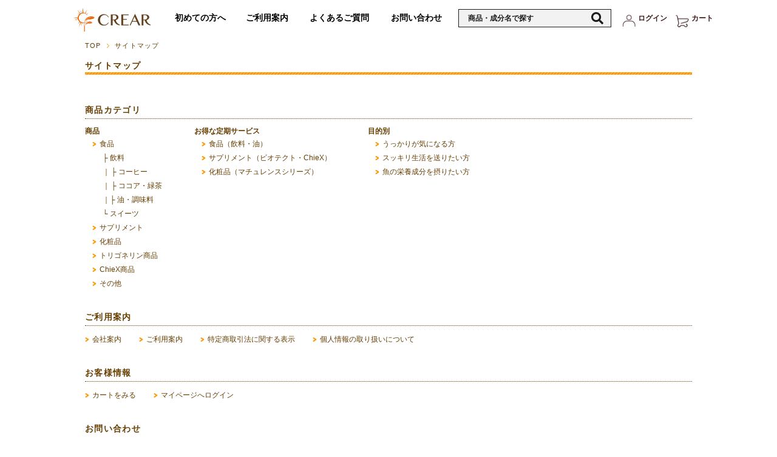

--- FILE ---
content_type: text/html
request_url: https://crearfoods.com/smp/sitemap.html
body_size: 3554
content:

<!DOCTYPE html>
<html lang="ja">
<head>
<!-- Google tag (gtag.js) -->
<script async src="https://www.googletagmanager.com/gtag/js?id=G-1HB6PTFCK6"></script>
<script>
  window.dataLayer = window.dataLayer || [];
  function gtag(){dataLayer.push(arguments);}
  gtag('js', new Date());
  gtag('config', 'G-1HB6PTFCK6');
</script>


<!-- Google Tag Manager -->
<script>(function(w,d,s,l,i){w[l]=w[l]||[];w[l].push({'gtm.start':
new Date().getTime(),event:'gtm.js'});var f=d.getElementsByTagName(s)[0],
j=d.createElement(s),dl=l!='dataLayer'?'&l='+l:'';j.async=true;j.src=
'https://www.googletagmanager.com/gtm.js?id='+i+dl;f.parentNode.insertBefore(j,f);
})(window,document,'script','dataLayer','GTM-MK6539V');</script>
<!-- End Google Tag Manager -->



<meta charset="UTF-8">
<meta name="viewport" content="width=device-width, initial-scale=1.0" />
<meta name="description" content="健康食品・サプリメントのクレアルオンラインショップのサイトマップ。" />
<meta name="keywords" content="健康食品,トリゴネージコーヒー,クレアル" />
<meta name="robots" content="index,follow" />
<!--[if lt IE 9]>
<script type="text/javascript">
var html5_elements = ["article","aside","dialog","figure","footer","header","hgroup","menu","nav","section"];
for (var i=0, len=html5_elements.length; i < len; i++){
        try{document.createElement(html5_elements[i])}catch(e){}
}
</script>
<![endif]-->

<link rel="stylesheet" href="/smp/css/sps_common_css_6.css?1583477777" type="text/css" />
<script src="/smp/js/jquery-1.10.2.min.js" type="text/javascript"></script>
<script type="text/javascript" src="/smp/js/pcsp_switch.js" charset="euc-jp"></script><!-- 切替 -->
<script src="/smp/js/default.js" type="text/javascript"></script>
<script src="/smp/js/floating_menu.js" type="text/javascript"></script>
<link href="/smp/css/default.css" rel="stylesheet">
<link rel="canonical" href="https://crearfoods.com/sitemap.html" />
<link rel="icon" type="image/vnd.microsoft.icon" href="/favicon.ico">
<link rel="apple-touch-icon" sizes="180x180" href="/apple-touch-icon.png">
<link rel="stylesheet" href="css/style_sp.css">
<link rel="stylesheet" href="css/style_sp_fix.css">



<title>サイトマップ｜健康食品・サプリメントのクレアル【公式】オンラインショップ</title>


</head>

<body>
 <!-- Google Tag Manager (noscript) -->
 <noscript><iframe src="https://www.googletagmanager.com/ns.html?id=GTM-MK6539V" height="0" width="0"
	style="display:none;visibility:hidden"></iframe></noscript>
<!-- End Google Tag Manager (noscript) -->

<div id="page">
<!--common header-->
<body>
    <div id="page">
      <!--common header-->
      <header id="header">
        <!-- header start //-->
        <div class="Header">
          <div class="menu00">
            <div class="menu2"><a class="menu4" href="https://crearfoods.com/smp/"><img src="img/crear-logo.jpg"></a></div>
            <div class="menu5-1">
              <div class="menu5"><a class="menu6" href="https://crearfoods.com/sign_in"><img src="img/login_icon.jpg">
                  <div class="menu6-2">ログイン</div>
                </a></div>
              <div class="menu5"><a class="menu6" href="https://crearfoods.com/cart"><img src="img/cart_icon.jpg">
                  <div class="menu6-2">カート</div>
                </a></div>
              <div class="menu5"><a class="menu6" href="#"><span class="menu6-3"></span>
                  <div class="menu6-2">メニュー</div>
                </a></div>
            </div>
          </div>
        </div>
  
  
        <ul class="menu1">
          <li class="menu3"><a class="menu4"
              href="https://crearfoods.com/merchandises?merchandise_category_ids%5B%5D=21">コーヒー</a></li>
          <li class="menu3"><a class="menu4"
              href="https://crearfoods.com/merchandises?merchandise_category_ids%5B%5D=40">サプリメント</a></li>
          <li class="menu3"><a class="menu4" href="https://crearfoods.com/trigonagecoffee.html">定期便</a></li>
          <li class="menu3 menu3-2"><a class="menu4" href="https://crearfoods.net/column/">コラム</a></li>
        </ul>
        </nav>
  
  
        <div class="menu7">
          <form action="/merchandises" class="search-form-003">
            <label>
                <input type="text" placeholder="商品・成分名で探す" value="" name="key_words" class="searchbox" />
            </label>
            <button type="submit" aria-label="検索"></button>
          </form>
        </div>
  
        <!-------------------------ハンバーガーメニュー-------------------------->
  
  
        <div class="hamburger">
  
          <p class="btn-gNav">
            <span></span>
            <span></span>
            <span></span>
          </p>
          <nav class="gNav">
            <ul class="gNav-menu">
              <li><a href="#">HOME</a></li>
              <li><a href="https://crearfoods.com/trigonagecoffee-first.html">初めての方へ</a></li>
              <li><a href="https://crearfoods.com/shoppinguide.html">ご利用案内</a></li>
              <li><a href="https://crearfoods.com/faq.html">よくあるご質問</a></li>
              <li><a href="https://crearfoods.com/contacts/new">お問い合わせ</a></li>
            </ul>
          </nav>
        </div>
  
        <script>
          $(function () {
            $('.btn-gNav').on("click", function () {
              $('.gNav').toggleClass('open');  // メニューにopenクラスをつけ外しする
            });
          });
        </script>
  
        <!-- header end //-->
  
      </header>
      <!--/common header-->

<div id="contents">
<section>
<div class="title_c"><h3 id="mp_txt_info">サイトマップ</h3></div>
</section>


<section class="titlebar_list">
    <!--Category Area-->
    <nav class="sps-itemCategoryGroup">
        <div class="title sps-itemCategoryMidashi" style="margin-bottom: 0;">
            <h1>商品</h1>
        </div>
        <div class="titlebar_list">
            <div class="accordion">
                <div class="titlebar">
                    <h1 class="open">食品</h1>
                </div>
                <aside>
                    <ul class="listmenu">
                        <li class="categorylink"><a href="/merchandises?merchandise_category_ids%5B%5D=19">全て</a></li>
                        <li class="sps-itemCategorySub">
                            <div class="titlebar">
                                <h1 class="open">飲料</h1>
                            </div>
                            <aside>
                                <ul class="listmenu">
                                    <li class="categorylink"><a href="/merchandises?merchandise_category_ids%5B%5D=20">全て</a></li>
                                    <li class="sps-itemCategorySub">
                                        <aside>
                                            <ul class="listmenu">
                                                <li><a href="/merchandises?merchandise_category_ids%5B%5D=21">コーヒー</a></li>
                                                <li><a href="/merchandises?merchandise_category_ids%5B%5D=36">ココア・緑茶</a></li>
                                            </ul>
                                        </aside>
                                    </li>
                                </ul>
                            </aside>


                            <div class="titlebar sps-titleLinkBar">
                                <h1><a href="/merchandises?merchandise_category_ids%5B%5D=38">油・調味料</a></h1>
                            </div>


                            <div class="titlebar sps-titleLinkBar">
                                <h1><a href="/merchandises?merchandise_category_ids%5B%5D=39">スイーツ</a></h1>
                            </div>
                        </li>
                    </ul>
                </aside>


                <div class="titlebar sps-titleLinkBar">
                    <h1><a href="/merchandises?merchandise_category_ids%5B%5D=40">サプリメント</a></h1>
                </div>


                <div class="titlebar sps-titleLinkBar">
                    <h1><a href="/merchandises?merchandise_category_ids%5B%5D=41">化粧品</a></h1>
                </div>


                <div class="titlebar sps-titleLinkBar">
                    <h1><a href="/merchandises?merchandise_category_ids%5B%5D=42">トリゴネリン商品</a></h1>
                </div>


                <div class="titlebar sps-titleLinkBar">
                    <h1><a href="/merchandises?merchandise_category_ids%5B%5D=43">ChieX商品</a></h1>
                </div>


                <div class="titlebar sps-titleLinkBar">
                    <h1><a href="/merchandises?merchandise_category_ids%5B%5D=44">その他</a></h1>
                </div>
            </div>
        </div>
    </nav>
    <nav class="sps-itemCategoryGroup">
        <div class="title sps-itemCategoryMidashi" style="margin-bottom: 0; margin-top: 15px;">
            <h1>お得な定期サービス</h1>
        </div>
        <div class="titlebar_list">
            <div class="accordion">

                <div class="titlebar sps-titleLinkBar">
                    <h1><a href="/merchandises?merchandise_category_ids%5B%5D=31">食品（飲料・油）</a></h1>
                </div>


                <div class="titlebar sps-titleLinkBar">
                    <h1><a href="/merchandises?merchandise_category_ids%5B%5D=32">サプリメント（ビオテクト・ChieX）</a></h1>
                </div>


                <div class="titlebar sps-titleLinkBar">
                    <h1><a href="/merchandises?merchandise_category_ids%5B%5D=33">化粧品（マチュレンスシリーズ）</a></h1>
                </div>
            </div>
        </div>
    </nav>
    <nav class="sps-itemCategoryGroup">
        <div class="title sps-itemCategoryMidashi" style="margin-bottom: 0; margin-top: 15px;">
            <h1>目的別</h1>
        </div>
        <div class="titlebar_list">
            <div class="accordion">

                <div class="titlebar sps-titleLinkBar">
                    <h1><a href="/merchandises?merchandise_category_ids%5B%5D=28">うっかりが気になる方</a></h1>
                </div>


                <div class="titlebar sps-titleLinkBar">
                    <h1><a href="/merchandises?merchandise_category_ids%5B%5D=29">スッキリ生活を送りたい方</a></h1>
                </div>


                <div class="titlebar sps-titleLinkBar">
                    <h1><a href="/merchandises?merchandise_category_ids%5B%5D=30">魚の栄養成分を摂りたい方</a></h1>
                </div>
            </div>
        </div>
    </nav>
    <!--Category Area-->

</section>


<!--News-->
<!--<section>
    <div class="title">
        <h1>コンテンツを見る</h1>
    </div>
</section>-->
<!--/News-->

<!--FreePage Category-->
<section class="titlebar_list" style="padding-top: 5px;">
    <div class="accordion">
        <aside>
            <ul class="listmenu">
                <li>
                    <a href="/smp/trigonagecoffee-index.html">トリゴネージ コーヒー </a>
                </li>
                <li>
                    <a href="/smp/trigonagecoffee.html">定期サービス </a>
                </li>
                <li>
                    <a href="/smp/egomaoil.html">えごま油 </a>
                </li>
            </ul>
        </aside>
    </div>
</section>
</div>

<!--共通フッタ-->
<footer id="footer">

    <!--フッタ用フリーエリア-->
    <!--
    <section>
      <div class="freearea">
        <ul class="listmenu">

        </ul>
      </div>
    </section>
    -->
    <!--/フッタ用フリーエリア-->

    <div class="footer">
      <div class="categoryname-brw3">商品一覧</div>
      <div class="txtline3"></div>
      <div class="footer1"><span class="footer1-2">
          <a href="https://crearfoods.com/merchandises?merchandise_category_ids%5B%5D=21">コーヒー</a>
          <a href="https://crearfoods.com/merchandises?merchandise_category_ids%5B%5D=36">ココア・緑茶</a>
          <a href="https://crearfoods.com/merchandises?merchandise_category_ids%5B%5D=40">サプリメント</a>
          <a href="https://crearfoods.com/merchandises?merchandise_category_ids%5B%5D=42">トリゴネリン商品</a>
          <a href="https://crearfoods.com/merchandises?merchandise_category_ids%5B%5D=43">ChleX商品</a>
          <a href="https://crearfoods.com/merchandises?merchandise_category_ids%5B%5D=31">油・調味料</a>
          <a href="https://crearfoods.com/merchandises?merchandise_category_ids%5B%5D=44">その他</a></span></div>

      <div class="categoryname-brw3">ご利用案内</div>
      <div class="txtline3"></div>
      <div class="footer1 footer2"><span class="footer1-2">
          <a href="https://crearfoods.com/shoppinguide.html">ご利用案内</a>
          <a href="https://crearfoods.com/faq.html">よくあるご質問</a>
          <a href="https://crearfoods.com/trigonagecoffee.html">定期サービスについて</a><br>
          <a href="https://crearfoods.com/about.html">会社案内</a>
          <a href="https://crearfoods.com/business.html">特定商取引法に関する表示</a>
          <a href="https://crearfoods.com/policy.html">個人情報の取り扱いについて</a>
          <a href="https://crearfoods.com/contacts/new">お問い合わせ</a></span></div>
    </div>

    <!--コピーライト-->
    <section>
      <p class="copy">Copyright (C)
        <script language="javascript">document.write(new Date().getFullYear())</script> クレアル株式会社. All Rights Reserved.
      </p>
    </section>
    <!--/コピーライト-->
    <!--/共通フッタ-->
  </footer>
  <!-- / #footer -->


</div>



<script defer src="https://static.cloudflareinsights.com/beacon.min.js/vcd15cbe7772f49c399c6a5babf22c1241717689176015" integrity="sha512-ZpsOmlRQV6y907TI0dKBHq9Md29nnaEIPlkf84rnaERnq6zvWvPUqr2ft8M1aS28oN72PdrCzSjY4U6VaAw1EQ==" data-cf-beacon='{"version":"2024.11.0","token":"5fead8b272484d85b2d084e6248102a4","r":1,"server_timing":{"name":{"cfCacheStatus":true,"cfEdge":true,"cfExtPri":true,"cfL4":true,"cfOrigin":true,"cfSpeedBrain":true},"location_startswith":null}}' crossorigin="anonymous"></script>
</body>

</html>


--- FILE ---
content_type: text/html
request_url: https://crearfoods.com/sitemap.html
body_size: 3010
content:
<!DOCTYPE html>
<html lang="ja">

<head>
<!-- Google tag (gtag.js) -->
<script async src="https://www.googletagmanager.com/gtag/js?id=G-1HB6PTFCK6"></script>
<script>
  window.dataLayer = window.dataLayer || [];
  function gtag(){dataLayer.push(arguments);}
  gtag('js', new Date());
  gtag('config', 'G-1HB6PTFCK6');
</script>
    <!-- Google Tag Manager -->
    <script>(function (w, d, s, l, i) {
            w[l] = w[l] || []; w[l].push({
                'gtm.start':
                    new Date().getTime(), event: 'gtm.js'
            }); var f = d.getElementsByTagName(s)[0],
                j = d.createElement(s), dl = l != 'dataLayer' ? '&l=' + l : ''; j.async = true; j.src =
                    'https://www.googletagmanager.com/gtm.js?id=' + i + dl; f.parentNode.insertBefore(j, f);
        })(window, document, 'script', 'dataLayer', 'GTM-MK6539V');</script>
    <!-- End Google Tag Manager -->
    <meta http-equiv="Content-Type" content="text/html; charset=UTF-8" />
    <title>サイトマップ｜健康食品・サプリメントのクレアル【公式】オンラインショップ</title>
    <meta name="description" content="健康食品・サプリメントのクレアルオンラインショップのサイトマップ。">
    <meta name="keywords" content="健康食品,トリゴネージコーヒー,クレアル">
    <link href="/css/style.css?1234" rel="stylesheet" type="text/css" />
    <link href="/css/style_pc.css" rel="stylesheet" type="text/css" />
    <meta http-equiv="Content-Script-Type" content="text/javascript">
    <script src="https://ajax.googleapis.com/ajax/libs/jquery/1.9.1/jquery.min.js"></script>
    <script type="text/javascript" src="/smp/js/pcsp_switch.js" charset="euc-jp"></script><!-- 切替 -->
    <script type="text/javascript" src="/js/jquery.tile.js"></script>
    <script type="text/javascript" src="/js/jquery.distile.js"></script>
    <script type="text/javascript" src="/js/other.js"></script>
    <script type="text/javascript" src="/js/google.js"></script>


    <link rel="shortcut icon" href="/favicon.ico" type="image/vnd.microsoft.icon">
    <link rel="icon" href="/favicon.ico" type="image/vnd.microsoft.icon">
    <link rel="apple-touch-icon" sizes="180x180" href="/apple-touch-icon.png">
    <link href="/css/top.css" rel="stylesheet" type="text/css" />
    <link rel="canonical" href="https://crearfoods.com/sitemap.html" />
    <link rel="stylesheet" href="https://cdn.jsdelivr.net/bxslider/4.2.12/jquery.bxslider.css">
    <script src="https://ajax.googleapis.com/ajax/libs/jquery/3.1.1/jquery.min.js"></script>
    <script src="https://cdn.jsdelivr.net/bxslider/4.2.12/jquery.bxslider.min.js"></script>
    <script type="text/javascript">
        $(document).ready(function () {
            $('.slider').bxSlider({
                auto: true,
                pause: 5000,
                touchEnabled: false,
            });
        });
    </script>
</head>

<body>
    <!-- Google Tag Manager (noscript) -->
    <noscript><iframe src="https://www.googletagmanager.com/ns.html?id=GTM-MK6539V" height="0" width="0"
            style="display:none;visibility:hidden"></iframe></noscript>
    <!-- End Google Tag Manager (noscript) -->
            <!--------------------------ヘッダー-------------------------->
            <nav class="menu0">

                <ul class="menu1">
                    <li class="menu2"><a class="menu4" href="https://crearfoods.com/"><img src="/image/crear-logo.jpg"></a></li>
                    <li class="menu3"><a class="menu4" href="https://crearfoods.com/trigonagecoffee-first.html">初めての方へ</a>
                    </li>
                    <li class="menu3"><a class="menu4" href="https://crearfoods.com/shopping_guide.html">ご利用案内</a></li>
                    <li class="menu3"><a class="menu4" href="https://crearfoods.com/faq.html">よくあるご質問</a></li>
                    <li class="menu3"><a class="menu4" href="https://crearfoods.com/contacts/new">お問い合わせ</a></li>
                    <li class="menu7">
                        <form action="/merchandises" class="search-form-003">
                            <label>
                                <input type="text" value="" name="key_words" class="searchbox" / placeholder="商品・成分名で探す">
                            </label>
                            <button type="submit" aria-label="検索"></button>
                        </form>
                    </li>
    
                    <li class="menu5"><a class="menu6" href="https://crearfoods.com/sign_in"><img
                                src="image/login_icon.jpg">ログイン</a></li>
                    <li class="menu5"><a class="menu6" href="https://crearfoods.com/cart"><img
                                src="image/cart_icon.jpg">カート</a></li>
                </ul>
            </nav>

        <div id="contents">
            <article>


                <div id="bread-crumb">
                    <nav id="bread-crumb-listTop">
                        <ol>
                            <li><a href="/" title="TOP">TOP</a></li>
                            <li>サイトマップ</li>
                        </ol>
                    </nav>
                </div>


                <script>
                    headerNavDrawerElement = document.getElementById('header-nav-drawer');
                    if (headerNavDrawerElement) {
                        headerNavDrawerElement.style.display = 'none';
                    }
                </script>
                <section id="document_wrap">
                    <div id="document">
                        <h1>サイトマップ</h1>

                        <section class="txt-list01">
                            <nav>
                                <ul>
                                </ul>
                            </nav>
                        </section>


                        <!-- 第3階層まで表示する -->
                        <section class="txt-list02">
                            <h2>商品カテゴリ</h2>
                            <section class="tree00">
                                <h3>商品</h3>
                                <nav>
                                    <ul class="tree01">
                                        <li class="c1"><a href="/merchandises?merchandise_category_ids%5B%5D=19"
                                                title="食品">食品</a></li>
                                        <ul class="tree02">
                                            <li class="c2"><span class="stLt">├&nbsp;</span><span class="stRt"><a
                                                        href="/merchandises?merchandise_category_ids%5B%5D=20"
                                                        title="飲料">飲料</a></span></li>
                                            <li class="sp1">｜</li>
                                            <li class="c3"><span class="stLt">├&nbsp;</span><span class="stRt"><a
                                                        href="/merchandises?merchandise_category_ids%5B%5D=21"
                                                        title="コーヒー">コーヒー</a></span></li>
                                            <li class="sp1">｜</li>
                                            <li class="c3"><span class="stLt">├&nbsp;</span><span class="stRt"><a
                                                        href="/merchandises?merchandise_category_ids%5B%5D=36"
                                                        title="ココア・緑茶">ココア・緑茶</a></span></li>
                                            <li class="sp1">｜</li>
                                            <li class="c2"><span class="stLt">├&nbsp;</span><span class="stRt"><a
                                                        href="/merchandises?merchandise_category_ids%5B%5D=38"
                                                        title="油・調味料">油・調味料</a></span></li>
                                            <li class="c2"><span class="stLt">└&nbsp;</span><span class="stRt"><a
                                                        href="/merchandises?merchandise_category_ids%5B%5D=39"
                                                        title="スイーツ">スイーツ</a></span></li>
                                        </ul>
                                    </ul>
                                </nav>
                                <nav>
                                    <ul class="tree01">
                                        <li class="c1"><a href="/merchandises?merchandise_category_ids%5B%5D=40"
                                                title="サプリメント">サプリメント</a></li>
                                        <li class="c1"><a href="/merchandises?merchandise_category_ids%5B%5D=41"
                                                title="化粧品">化粧品</a></li>
                                        <li class="c1"><a href="/merchandises?merchandise_category_ids%5B%5D=42"
                                                title="トリゴネリン商品">トリゴネリン商品</a></li>
                                        <li class="c1"><a href="/merchandises?merchandise_category_ids%5B%5D=43"
                                                title="ChieX商品">ChieX商品</a></li>
                                        <li class="c1"><a href="/merchandises?merchandise_category_ids%5B%5D=44"
                                                title="その他">その他</a></li>
                                    </ul>
                                </nav>
                            </section>
                            <section class="tree00">
                                <h3>お得な定期サービス</h3>
                                <nav>
                                    <ul class="tree01">
                                        <li class="c1"><a href="/merchandises?merchandise_category_ids%5B%5D=31"
                                                title="食品（飲料・油）">食品（飲料・油）</a></li>
                                        <li class="c1"><a href="/merchandises?merchandise_category_ids%5B%5D=32"
                                                title="サプリメント（ビオテクト・ChieX）">サプリメント（ビオテクト・ChieX）</a></li>
                                        <li class="c1"><a href="/merchandises?merchandise_category_ids%5B%5D=33"
                                                title="化粧品（マチュレンスシリーズ）">化粧品（マチュレンスシリーズ）</a></li>
                                    </ul>
                                </nav>
                            </section>
                            <section class="tree00">
                                <h3>目的別</h3>
                                <nav>
                                    <ul class="tree01">
                                        <li class="c1"><a href="/merchandises?merchandise_category_ids%5B%5D=28"
                                                title="うっかりが気になる方">うっかりが気になる方</a></li>
                                        <li class="c1"><a href="/merchandises?merchandise_category_ids%5B%5D=29"
                                                title="スッキリ生活を送りたい方">スッキリ生活を送りたい方</a></li>
                                        <li class="c1"><a href="/merchandises?merchandise_category_ids%5B%5D=30"
                                                title="魚の栄養成分を摂りたい方">魚の栄養成分を摂りたい方</a></li>
                                    </ul>
                                </nav>
                            </section>
                        </section>
                        <!-- /第3階層まで表示する -->


                        <section class="txt-list01">
                            <h2>ご利用案内</h2>
                            <nav>
                                <ul>
                                    <li class="c1"><a href="/about.html" title="会社案内">会社案内</a></li>
                                    <li class="c1"><a href="/shoppinguide.html" title="ご利用案内">ご利用案内</a></li>
                                    <li class="c1"><a href="/business.html" title="特定商取引法に関する表示">特定商取引法に関する表示</a></li>
                                    <li class="c1"><a href="/policy.html" title="個人情報の取り扱いについて">個人情報の取り扱いについて</a></li>
                                </ul>
                            </nav>
                        </section>


                        <section class="txt-list01">
                            <h2>お客様情報</h2>
                            <nav>
                                <ul>
                                    <li class="c1"><a href="/cart">カートをみる</a></li>
                                    <li class="c1"><a href="/sign_in">マイページへログイン</a></li>
                                </ul>
                            </nav>
                        </section>
                        <section class="txt-list01">
                            <h2>お問い合わせ</h2>
                            <nav>
                                <ul>
                                    <li class="c1"><a href="/contacts/new">お問い合せ</a></li>
                                </ul>
                            </nav>
                        </section>
                    </div>
                </section>


            </article>

        </div>
    </div>

    <footer>
        <div id="footer-inner">
            <div class="footer_gnavi">
                <ul>
                    <li><a href="sitemap.html" title="サイトマップ">サイトマップ</a></li>
                    <li><a href="business.html" title="特定商取引法に関する表示">特定商取引法に関する表示</a></li>
                    <li><a href="about.html" title="会社案内">会社案内</a></li>
                    <li><a href="policy.html" title="個人情報の取り扱いについて">個人情報の取り扱いについて</a></li>
                </ul>
            </div>
            <div id="copyright">
                <ul>
                    <li>Copyright
                        <script language="javascript">document.write(new Date().getFullYear())</script> クレアル株式会社. All
                        Rights Reserved.
                    </li>
                </ul>
            </div>
        </div>
    </footer>

    <div id="floating-menu">
        <p id="to-cart" style="display: none;"><a href="#pi_cart" title="カートへ"><img src="image/cart.png"
                    alt="カートへ" /></a></p>
        <p id="page-top"><a title="ページトップへ"><img src="image/pagetop.gif" alt="ページトップへ" /></a></p>
    </div>



<script defer src="https://static.cloudflareinsights.com/beacon.min.js/vcd15cbe7772f49c399c6a5babf22c1241717689176015" integrity="sha512-ZpsOmlRQV6y907TI0dKBHq9Md29nnaEIPlkf84rnaERnq6zvWvPUqr2ft8M1aS28oN72PdrCzSjY4U6VaAw1EQ==" data-cf-beacon='{"version":"2024.11.0","token":"5fead8b272484d85b2d084e6248102a4","r":1,"server_timing":{"name":{"cfCacheStatus":true,"cfEdge":true,"cfExtPri":true,"cfL4":true,"cfOrigin":true,"cfSpeedBrain":true},"location_startswith":null}}' crossorigin="anonymous"></script>
</body>

</html>

--- FILE ---
content_type: text/html; charset=utf-8
request_url: https://www.google.com/recaptcha/api2/aframe
body_size: 146
content:
<!DOCTYPE HTML><html><head><meta http-equiv="content-type" content="text/html; charset=UTF-8"></head><body><script nonce="OyTaMNPpEHePOxb1unMhdQ">/** Anti-fraud and anti-abuse applications only. See google.com/recaptcha */ try{var clients={'sodar':'https://pagead2.googlesyndication.com/pagead/sodar?'};window.addEventListener("message",function(a){try{if(a.source===window.parent){var b=JSON.parse(a.data);var c=clients[b['id']];if(c){var d=document.createElement('img');d.src=c+b['params']+'&rc='+(localStorage.getItem("rc::a")?sessionStorage.getItem("rc::b"):"");window.document.body.appendChild(d);sessionStorage.setItem("rc::e",parseInt(sessionStorage.getItem("rc::e")||0)+1);localStorage.setItem("rc::h",'1768842167190');}}}catch(b){}});window.parent.postMessage("_grecaptcha_ready", "*");}catch(b){}</script></body></html>

--- FILE ---
content_type: text/css
request_url: https://crearfoods.com/smp/css/sps_common_css_6.css?1583477777
body_size: 5060
content:
@charset "utf-8";

/*------------------------------------------------
P-ベージュ
------------------------------------------------*/
/*価格エリアの行間調整*/
.productprice > div {line-height:1.4;}

/*バリエーション価格表示エリア*/
#spsVarpriceBox > p {text-align:left;padding:0 0 15px 25px;}
#spsVarpriceBox > div {margin-top:5px;padding:10px 25px 15px;border-radius:5px;background:#dfd1af;}
#spsVarpriceBox > div #variationDetail > div {margin-bottom:5px;line-height:1.6;}
#spsVarpriceBox > div #variationDetail #variationPrice span:first-child {font-weight:bold;font-size:23px;}
#spsVarpriceBox > div table.remark {border-collapse:collapse;margin-top:10px;}
#spsVarpriceBox > div table.remark td {padding:0;}
#spsVarpriceBox > div table.remark td.td_lineheight {padding-bottom:10px;}
#spsVarpriceBox > div table.remark td input[name^='OPT'] {margin:7px 0 15px;}
#spsVarpriceBox > div table.remark td input[name^='OPTION'] {margin:5px 0;}
#spsVarpriceBox > div #btnKagoService {margin:15px 0 0;}
#spsVarpriceBox > div #btnKagoService input[type='submit'] {margin:0 auto;width:100%;max-width:246px;border-radius:10px;}
#spsVarpriceBox > div #btnKagoService .announceMail img {margin:0;}
#spsVarpriceBox > div > p {margin:0;}
#spsVarpriceBox > div > p .announceMail img {margin-top:15px;}

/*ダイアログ共通*/
#variationPriceAnnounceMailDialog {padding:0 10px 10px;}
#spsVarpriceStockDialog {padding:15px 10px 10px;}

/*価格と在庫一覧ダイアログ*/
div[aria-describedby='spsVarpriceStockDialog'] {z-index:10000;}
div.ui-widget-overlay {z-index:10000;}/*layout cover when open 2 dialog in item-desc*/
div[aria-describedby='spsVarpriceStockDialog'] .ui-widget-header {border:none;background:#fff;}
div[aria-describedby='spsVarpriceStockDialog'] .ui-dialog-titlebar {padding:0.4em 1em 0.4em 0.4em;border-radius:0;border-bottom:1px dotted #c0af66;}
div[aria-describedby='spsVarpriceStockDialog'] .ui-dialog-title {color:#6f4e00;font-size:80%;}

div[aria-describedby='spsVarpriceStockDialog'] .ui-dialog-title,
#spsVarpriceStockDialog div,
#spsVarpriceStockDialog a.request_s,
#spsVarpriceStockDialog table th,
#spsVarpriceStockDialog table td,
#spsVarpriceStockDialog div.edit input {font-family:"メイリオ",Meiryo,"Hiragino Kaku Gothic Pro","ヒラギノ角ゴ Pro W3","ＭＳ Ｐゴシック","Lucida Grande","Lucida Sans Unicode",Arial,Verdana,sans-serif;}

#spsVarpriceStockDialog a.request_s {white-space:nowrap;padding:5px 0;line-height:1.4;color:#fff;}

#spsVarpriceStockDialog table.variation3 {width:auto;margin:0 0 15px 0;}
#spsVarpriceStockDialog table.variation3 th {min-width:5em;padding:5px;text-align:left;font-size:65%;background:#eae1c3;border:1px solid #c0af66;}
#spsVarpriceStockDialog table.variation3 td {min-width:5em;padding:5px;text-align:left;font-size:65%;line-height:1.4;border:1px solid #c0af66;color:#282828;}
#spsVarpriceStockDialog table.variation3+p {margin:0 0 20px 0;}

#spsVarpriceStockDialog table.variation1 {width:100%;border-collapse:collapse;}
#spsVarpriceStockDialog table.variation1 th {text-align:left;padding:5px;line-height:1.4;font-size:65%;background:#eae1c3;border:1px solid #c0af66;color:#282828;}
#spsVarpriceStockDialog table.variation1 td {text-align:left;padding:5px;line-height:1.4;font-size:65%;border:1px solid #c0af66;color:#282828;}

#spsVarpriceStockDialog div.edit {padding:0;text-align:center;}
#spsVarpriceStockDialog div.edit input[type=button] {padding:5px 10px;font-size:65%;border-radius:3px;}

/*入荷連絡ダイアログ*/
div[aria-describedby='variationPriceAnnounceMailDialog'] {z-index:10001;}
div[aria-describedby='variationPriceAnnounceMailDialog'] .ui-widget-header {border:none;background:#fff;}
div[aria-describedby='variationPriceAnnounceMailDialog'] .ui-dialog-titlebar {padding:0.4em 1em 0.4em 0.4em;border-radius:0;border-bottom:1px dotted #c0af66;}
div[aria-describedby='variationPriceAnnounceMailDialog'] .ui-dialog-title {color:#6f4e00;font-size:80%;}

div[aria-describedby='variationPriceAnnounceMailDialog'] .ui-dialog-title,
#variationPriceAnnounceMailDialog div,
#variationPriceAnnounceMailDialog table th,
#variationPriceAnnounceMailDialog table td,
#variationPriceAnnounceMailDialog .formcontents input,
#variationPriceAnnounceMailDialog div.ar_link_l input {font-family:"メイリオ",Meiryo,"Hiragino Kaku Gothic Pro","ヒラギノ角ゴ Pro W3","ＭＳ Ｐゴシック","Lucida Grande","Lucida Sans Unicode",Arial,Verdana,sans-serif;}

#variationPriceAnnounceMailDialog #contents {margin:0;}
#variationPriceAnnounceMailDialog #contents section {background:#fff;}

#variationPriceAnnounceMailDialog .info {font-size:70%;line-height:1.4;margin:1.5em 0 0.5em;color:#282828;}

#variationPriceAnnounceMailDialog .formbox {margin:15px 0;}
#variationPriceAnnounceMailDialog .formtable {margin:0;padding:0;border:none;background:#fff;}
#variationPriceAnnounceMailDialog #contents section .formbox {width:95%;padding:2px 0 7px;}
#variationPriceAnnounceMailDialog .formtable td {line-height:1.4;color:#282828;}
#variationPriceAnnounceMailDialog .formbox #announceMailAddress {width:80%;margin:5px 0;font-size:70%;}
#variationPriceAnnounceMailDialog .formbox p,
#variationPriceAnnounceMailDialog .formbox label {font-size:65%;color:#282828;}

#variationPriceAnnounceMailDialog .formcontents .button {margin:10px 0;}
#variationPriceAnnounceMailDialog .formcontents input[type=submit] {font-size:70%;padding-top:10px;padding-bottom:10px;border-radius:3px;}

#variationPriceAnnounceMailDialog div.edit {padding:10px 0;text-align:center;}
#variationPriceAnnounceMailDialog div.edit input[type=button] {margin:0 auto !important;padding:5px 10px;font-size:65%;border-radius:3px;}

/*------------------------------------------------
バリエーションのマトリクス表示（2016/06）
------------------------------------------------*/
#pi_cart table.matrix {border-collapse:collapse;width:100%;margin-bottom:15px;}

#pi_cart table.matrix tr td {padding:5px;text-align:center;line-height:1.4;font-size:85%;border:1px solid #c0af66;color:#282828;}

#pi_cart table.matrix tr:first-child td,
#pi_cart table.matrix tr td:first-child {background:#eae1c3;color:#282828;}

#pi_cart table.matrix tr:first-child td:first-child,
#pi_cart table.matrix tr td:first-child {text-align:left;}

#pi_cart table.matrix td div.matrix_radio input[type="radio"] {display:none;}

#pi_cart table.matrix td div.matrix_radio label {display:inline-block;height:18px;width:18px;margin:0 auto;cursor:pointer;overflow:hidden;}
#pi_cart table.matrix td div.matrix_radio input[type='radio'] + label {background: url('/SHOP/img/matrix_radio.png') 0 -18px no-repeat;}
#pi_cart table.matrix td div.matrix_radio input[type='radio']:checked + label {background: url('/SHOP/img/matrix_radio.png') 0 0 no-repeat;}

#pi_cart table.matrix td a.request_s {color:#fff;white-space:nowrap;}

/*------------------------------------------------
商品ページのレビューに総評を追加（2016/06）
------------------------------------------------*/
#pi_review div.total p {float:left;height:auto;margin:0;padding:0.7em 0;}
#pi_review div.total p img {vertical-align:-1px;}
#pi_review div.total p span.recommend {font-weight:bold;font-size:1em;}

/*------------------------------------------------
カートに移動する（2017/08）
------------------------------------------------*/
#sps-to-cart {margin: 0 0 10px 0;padding:0;}
#sps-to-cart p {margin:0;}
#sps-to-cart p a {display:block;width:40px;height:40px;line-height:40px;text-align:center;text-decoration:none;border-radius:8px;transition:all 0.3s;opacity:0.7;cursor:pointer;color:#e9dfce;background: url(../img/cart_theme6.png)no-repeat #ccb58d 9px 10px;background-size: 20px;text-indent: -9999px;}
#sps-to-cart p a:hover {opacity:0.7;}

/*------------------------------------------------
ページのトップへ戻る（2017/08）
------------------------------------------------*/
#sps-page-top {margin:0;padding:0;}
#sps-page-top p {margin:0;}
#sps-page-top p a {display:block;width:40px;height:40px;line-height:40px;text-align:center;text-decoration:none;border-radius:8px;transition:all 0.3s;opacity:0.7;cursor:pointer;background:#ccb58d;color:#e9dfce;font-size: 16px;}
#sps-page-top p a:hover {opacity:0.7;}

/*------------------------------------------------
フローティングメニュー（2017/08）
------------------------------------------------*/
#sps-floating-menu{position: fixed;bottom: 15px;right: 15px;z-index:10000;}

/*------------------------------------------------
カートに入れるバリエ＆オプション未選択チェック（2016/08）
------------------------------------------------*/
#btnKagoService > input[type='submit'].btnKagoOff {background:url('./disabled_button_img/P_btn_bgOff.png');color:#aaa !important; no-repeat; -webkit-appearance:none;}
.stock form .variation1 input.btnKagoOff {border:none;background:#ddd;color:#aaa; -webkit-appearance:none;}

/*------------------------------------------------
パンくず用CSS（2017/01）
------------------------------------------------*/
/*パンくず設定（共通）*/
#bread-crumb {margin:0 0.5em;padding-bottom:1em;line-height:1.8;font-size:0.85em;}
#bread-crumb ol {margin:0;padding:0;}
#bread-crumb ol li {list-style:none;}
#bread-crumb ol li a {text-decoration:none;}
#bread-crumb ol li:nth-child(1) a {word-break:break-all;}
#bread-crumb ol li span {display:inline-block;padding:0 0.5em;font-family:monospace;}
#bread-crumb ol li span:nth-child(1) {padding-left:0;}

/*パンくず設定（単一用）*/
#bread-crumb ol.single {overflow:hidden;}
#bread-crumb ol.single li {float:left;}
#bread-crumb ol.single li span {padding:0 0.5em;}

/*------------------------------------------------
商品詳細ページ店舗コメント（2017/06）
------------------------------------------------*/
#pi_review .comment > .minus + .shopcomment.plus {
    background: url("/SHOP/smp/img/arrow6.png") no-repeat scroll right center;
}
#pi_review .comment > .minus + .shopcomment.plus.act {
    background: url("/hpgen/smp/img/theme6/minus.gif") no-repeat scroll right center;
}
#pi_review .comment .plus{
    margin: 5px;
}
#pi_review .shopcomment{
    border-top: 1px dotted #000;
    display:block !important;
}
#pi_review .bordernone{
    border:0 none;
}
#contents .shopcomment .f_l{
    padding-left:10px;
}
#contents .customerscomment{
    padding: 10px 0 0 0;
}
#contents .comment .plus {
    margin: 0 0 5px 0;
}

#sps-header-common {
    margin: 0 auto;
}

#sps-welcome a, #sps-global-navi a {
    color: inherit;
}

#sps-welcome {
    display: table;
    width: 100%;
}

#sps-welcome div {
    display: table-cell;
    vertical-align: middle;
    text-align: justify;
    padding: 12px 8px;
}

#sps-menu {
    /*background: #f4f0df;*/
    background: #fff;
    width: 100%;
    float: left;
    padding: 10px 0;
}

#sps-menu ul {
    display: table;
    height: 100%;
    padding: 0 !important;
    margin: 0;
}

#sps-menu ul.left {
    width: 68%;
    max-width: 68%;
    float: left;
}

#sps-menu ul.left li:first-child {
    padding: 0 8px;
    max-width: 30vw;
    width: 30%;
}

#sps-comhead-logo img {
    max-width: none !important;
}

#sps-menu ul.right {
    width: 98px;
    float: right;
    table-layout: fixed;
}

#sps-menu ul.right li:first-child {
    padding: 0 15px 0 3px;
}

#sps-menu ul.right li:last-child {
    padding: 0 10px 0 8px;
}

#sps-menu ul li {
    display: table-cell;
    vertical-align: middle;
    height: 100%;
    list-style: none;
    position: relative;
}

#sps-menu ul.right li img {
    float: right;
}

#sps-menu #cart-icon .member_cart_info {
    position: absolute;
    right: 0;
    top: 2px;
}

#sps-menu #cart-icon .number_comma {
    font-size: 10px;
    line-height: 18px;
    color: #fff;
    text-align: center;
    border-radius: 50%;
    -moz-border-radius: 50%;
    -webkit-border-radius: 50%;
    -o-border-radius: 50%;
    -ms-border-radius: 50%;
    border: 1px solid #FF6F6F;
    background-color: #ff6f6f;
    min-width: 16px;
    height: 16px;
    display: inline-block;
    position: relative;
    top: 50%;
    transform: translateY(-50%);
}

#sps-menu img, #global-navi img {
    display: block;
    max-width: 100%;
}

#sps-global-navi ul {
    display: table;
    table-layout: fixed;
    padding: 0 !important;
    margin: 0;
    width: 100%;
    height: 100%;
    border-collapse: collapse;
}

#sps-global-navi ul li {
    list-style: none;
    display: table-cell;
    vertical-align: middle;
    text-align: center;
    padding: 6px;
}

#sps-global-navi ul li > div {
    display: table;
    width: 100%;
    height: 100%;
}

#sps-global-navi ul li > div > a {
    display: table-cell;
    vertical-align: middle;
}

#sps-global-navi ul li:first-child {
    border-left: none !important;
}

#sps-global-navi ul li:last-child {
    border-right: none !important;
}

#sps-global-navi img {
    display: block;
    margin: 0 auto;
}

#sps-global-navi ul li a {
    text-decoration: none !important;
}

#sps-header-common-fixed {
    position: fixed;
    top: 0;
    left: 0;
    right: 0;
    margin: 0 !important;
    z-index: 2000;
}

/* お店ページに会員カート情報表示（SMP03） */
#sps-header-common .member_info_cart_info #headerbox {
    width: 100%;
    margin: 0 auto;
    background-color: #fff;
    background: url('../../../hpgen/HPB/theme/img/header_bg.gif') repeat-x left top;
    display: table;
    padding: 15px 10px;
    box-sizing: border-box;
    vertical-align: middle;
}

#sps-header-common .member_info_cart_info #headerbox a {
    color: #282828;
    display: inline-block;
    position: relative;
}

#sps-header-common .member_info_cart_info #logo {
    width: 25%;
    display: table-cell;
    vertical-align: middle;
}

#sps-header-common #hbtnbox {
    width: 34%;
    padding-left: 41%;
    vertical-align: middle;
    display: table-cell;
    text-align: right;
}

#sps-header-common .member_info_cart_info #hbtnbox img {
    width: 60px;
    height: auto;
}

#sps-header-common span.item_cnt {
    position: absolute;
    right: -2px;
    top: 0px;
    border-radius: 50%;
    min-width: 17px;
    text-align: center;
    padding: 3px 1px;
    border: 1px solid #FF6F6F;
    background-color: #ff6f6f;
    color: #fff;
}

#sps-header-common #member_info {
    line-height: 135%;
    font-size: 11px;
}

#sps-header-common .memberrank {
    display: inline-block;
    font-size: 10px;
}

/* お店ページに会員カート情報表示（非表示設定） */
#sps-header-common .member_info_cart_info {
    display: none;
}

#sps-header-common .member_info_cart_info .account_guest {
    display: none;
}

#sps-header-common .member_info_cart_info .rank_name_0 {
    display: none;
}

#sps-header-common .member_info_cart_info .rankup_none {
    display: none;
}

#sps-header-common .member_info_cart_info .nrank_prc_0 {
    display: none;
}

#sps-header-common .member_info_cart_info .nrank_cnt_0 {
    display: none;
}

#sps-header-common .member_info_cart_info .firstname_guest {
    display: none;
}

#sps-header-common .member_info_cart_info .more_maru_1 {
    display: none;
}

#sps-header-common .member_info_cart_info .free_shipping_0 {
    display: none;
}

#sps-header-common .member_info_cart_info .shipping_box_none {
    display: none;
}

#sps-header-common .member_info_cart_info .pointmember_none {
    display: none;
}

#sps-header-common .member_info_cart_info .rankmember_none {
    display: none;
}

#sps-header-common .member_info_cart_info .memberrank_none_none {
    display: none;
}

#sps-header-common .member_info_cart_info #member_info_none_none {
    display: none;
}

div[aria-describedby='sps-cartaddModal'] {
    z-index:10000;
    background: #FFFFFF;
    padding: 0px 0px !important;
    border-radius: 0px !important;
}
div.ui-widget-overlay {z-index:10000;}
div[aria-describedby='sps-cartaddModal'] .ui-widget-header {display: none;}

div.sps-cartaddModal {
    padding: 0px 0px !important;
}
div.sps-cartaddRow {
    width: 100%;
}
div.sps-cartaddRow > div.sps-cartaddLeftCol {
    width: 100%;
    padding-top: 50px;
    text-align: center;
}
div.sps-cartaddRow > div.sps-cartaddRightCol {
    position: absolute;
    top: 16px;
    right: 16px;
}
div.sps-cartaddClear {
    clear: both;
}

div.sps-cartaddSuccessMsg {
    padding-bottom: 32px;
}

div.sps-cartaddErrMsg {
    padding-bottom: 20px;
}

div.sps-cartaddErrDetail {
    margin: auto 25px 50px 25px;
    width: 280px;
}

div.sps-cartaddErrDetail > div {
    margin-bottom: 15px;
}

div.sps-cartaddErrMsg > div > a {
    outline: none;
}

div.sps-cartaddModalArrow {
    cursor: pointer;
    width: 16px;
    position: absolute;
    z-index: 3;
    right: 50px;
    margin-top: -39px;
}

div.sps-cartaddCartlink > a {
    width: 250px;
    height: 40px;
    display: block;
    color: #FFFFFF;
    text-decoration: none;
}

div.sps-cartaddCartlink {
    background: #AAAAAA;
    cursor: pointer;
    line-height: 40px;
    height: 40px;
    width: 250px;
    text-align: center;
    margin: auto 39px 15px 39px;
}

div.sps-cartaddClose {
    border: 1px solid #AAAAAA;
    cursor: pointer;
    line-height: 38px;
    height: 38px;
    width: 248px;
    text-align: center;
    margin: auto 39px 32px 39px;
}

div.sps-cartaddSuccessMsg, div.sps-cartaddErrMsg, div.sps-cartAddAutoMsg {
    font-size: 14px;
    font-weight: bold;
}

div.sps-cartaddCartlink, div.sps-cartaddClose, div.sps-cartaddErrDetail {
    font-size: 13px;
}

div.sps-cartaddAutoPopup {
    background: rgba(64,64,64, 0.7);
    position: absolute;
    width: 167px;
    height: auto;
    color: #FFFFFF;
    z-index: 100000;
    border-radius: 3px;
}

div.sps-cartaddAutoIcon {
    width: 22px;
    height: 18px;
    background: url("/SHOP/smp/img/sps-cartaddAutoIcon.png");
    margin: 12px 75px 10px 70px;
}

div.sps-cartAddAutoMsg {
    margin-left: 18px;
    margin-right: 19px;
    margin-bottom: 13px;
    width: 130px;
    text-align: center;
}

div.sps-cartaddSuccessMsg,
div.sps-cartaddErrMsg,
div.sps-cartaddClose,
div.sps-cartaddCartlink > a,
div.sps-cartAddAutoMsg,
div.sps-cartaddErrDetail {
    font-family:"メイリオ",Meiryo,"Hiragino Kaku Gothic Pro","ヒラギノ角ゴ Pro W3","ＭＳ Ｐゴシック","Lucida Grande","Lucida Sans Unicode",Arial,Verdana,sans-serif;
}

/*------------------------------------------------
商品一覧ページ
------------------------------------------------*/
.page-header + .row--no-margin .col-sm-12 { padding: 0;}
.page-header + .row--no-margin .pull-right.col-xs-6 { padding-right: 0; padding-left: 10px;}
.product-box .product-thumbnail { background: #fff;}
.product-box .product-thumbnail .image-holder { padding: 4%;}
.product-box .product-desc { padding: 8px 10px 10px;}
.product-box .product-desc h2 { line-height: 1.4;}
.product-box-wrapper { color: #925b19 !important;}
/* 送料無料ラベル */
span.sps-smp-freeShippingLabel {
color: #FF0000;
margin-left: 0.5em;
white-space: nowrap;
font-weight:bold;
text-shadow: none;
}

#card_info {
  margin:0;
  padding:10px;
  text-align:left;
}

#card_info > ul + ul {
  margin-top:1.5em;
}

#card_info > ul li {
  line-height:1.6;
  font-size:0.9em;
  padding:0 0 0.5em;
}

#card_info > ul li:last-child,
#card_info > ul li.button_or {
  padding:0;
}

#card_info > ul li.button_or input {
  margin:0;
  border:none;
  border-radius:5px;
  font-size:0.9em;
}

#card_info > ul li.button_or input.off {
  border:none;
  border-radius:5px;
  background:#ccc;
  color:#888;
}

#card_info > #card_save label {
  display:inline-block;
  padding:1em 2em 1em 1em;
  border:1px solid #ccc;
  border-radius:5px;
}

#card_info > ul li h4 {
  margin:0;
  font-size:1.1em;
}

#card_info > ul li.button_or span {
  display:block;
  margin-top:0.5em;
}

#card_info > #main {
  margin:1.5em 0 0;
  text-align:left;
}

#card_info > div.info {
  margin:1.5em 0 0;
  padding:0;
}

.vertical-top {
  vertical-align: top;
}


#drawer-content li {
  display: block !important;
  padding: 0 !important;
  height: auto !important;
}

/*------------------------------------------------
商品詳細ページ
------------------------------------------------*/
.top-navigation .wrapper.wrapper-content { padding: 20px 0;}
.col-md-10.col-md-offset-1.col-lg-8.col-lg-offset-2 { padding-left: 5px; padding-right: 5px;}
h1.h4.product-name { color: #925b19; line-height: 1.4;}
h1.h4.product-name + hr { border: none;}

.ibox p { line-height: 1.4;}

.list-items .lst-title { font-size: 1.5rem;}
.list-items .lst-title a { color: #925b19 !important;}
.list-items.ibox-content {padding: 15px 14px 15px;}
.cart-item-button.m-t-sm { margin-top: 15px !important;}
@media (max-width: 767px) {
    .select-quantity {
        max-width: 200px; 
        width: calc(100% - 3.2em);
        margin: 6px 0.5em 6px 0.2em;
    }
}


--- FILE ---
content_type: text/css
request_url: https://crearfoods.com/smp/css/default.css
body_size: 15219
content:
@charset "utf-8";


body {
	margin: 0;
	padding: 0;
	border: 0;
	line-height: 1;
}

article,
aside,
details,
figcaption,
figure,
footer,
header,
hgroup,
menu,
nav,
section {
	display: block;
}

ul {
	list-style: none;
	margin: 0;
	padding: 0;
}

li {
	margin: 0;
	padding: 0;
}

blockquote,
q {
	quotes: none;
}

blockquote:before,
blockquote:after,
q:before,
q:after {
	content: '';
	content: none;
}

/*
a {
	margin:0;
	padding:0;
	font-size:100%;
	vertical-align:baseline;
	background:transparent;

}
a:link {color:}
a:visited {color:#3B91D6}
a:hover {color:#3B91D6}
a:active {color:#3B91D6}
*/

ins {
	background-color: #ff9;
	color: #000;
	text-decoration: none;
}

mark {
	background-color: #ff9;
	color: #000;
	font-style: italic;
	font-weight: bold;
}

del {
	text-decoration: line-through;
}

abbr[title],
dfn[title] {
	border-bottom: 1px dotted;
	cursor: help;
}

input,
select {
	vertical-align: middle;
}

img {
	max-width: 100%
}


/**************************************************************************/

body {
	font-family: "メイリオ", Meiryo, "Hiragino Kaku Gothic Pro", "ヒラギノ角ゴ Pro W3", "ＭＳ Ｐゴシック", "Lucida Grande", "Lucida Sans Unicode", Arial, Verdana, sans-serif;
	background: #fff;
	word-wrap: break-word;
}

input,
textarea {
	font-family: "メイリオ", Meiryo, "Hiragino Kaku Gothic Pro", "ヒラギノ角ゴ Pro W3", "ＭＳ Ｐゴシック", "Lucida Grande", "Lucida Sans Unicode", Arial, Verdana, sans-serif;
	padding: 2px;
	font-size: 12px;
}

textarea {
	width: 100%
}

select {
	font-size: 12px;
	padding: 2px;
}


/*  固定　画像表示 */
p.full {
	margin: 10px;
}

.full_img {
	width: 100%;
}

.productimg {
	width: 97%;
}

.logoimg {
	width: 260px;
}

.searchbutton {
	width: 60px;
	height: 50px;
}

.imgharf {
	width: 50%
}

.catalogimg {
	width: 142px;
}

.img72 {
	margin: 0 1px;
	width: 17%;
}

.imgRL {
	width: 30%;
	margin-top: 2px;
}

.img100 {
	margin: 0 1px;
	width: 100px;
}

.clearof {
	overflow: hidden;
}

.text-left {
	text-align: left;
}

.text-center {
	text-align: center;
}

.text-right {
	text-align: right;
}

.text_s {
	font-size: 75%;
}

.text_1 {
	color: #FF0000;
	font-size: 15px;
}

.border_1 {
	margin: 10px 0;
	padding: 10px;
}

.more {
	text-align: right
}

.red {
	color: #CC3333;
}

.gray {
	color: #7E7E7E;
}

.f_l {
	float: left;
}

.f_r {
	float: right;
}

/*  画像枠 */
.imgborder {
	border: 1px solid #f2e5ae;
}

form {
	margin: 0;
}

form * {
	line-height: 1.4;
}

/*hr{margin:0 auto}*/



/* contents
----------------------------------------------------*/
#page {
	width: 100%;
	margin: 0 auto;
	padding: 0;
	font-size: 13px;
	color: #282828;
	-webkit-text-size-adjust: none;
}

/*  100%    */
section {
	width: 100%;
	margin: 0 auto;
	background: #fff;
	padding-bottom: 4px;
}

.formbox section {
	background: transparent;
}


#main {
	margin: 0 auto;
	text-align: center
}

@media (max-width: 767px) {
	.contents-wrapper .main-content {
		margin: 0px 0px 0px 0px;
	}
}


/*  検索box   */
#searchbox {
	display: none;
	position: absolute;
	top: 0;
	background: #000;
	margin: 0 auto;
	padding-bottom: 10px;
	text-align: left;
	width: 100%;
	color: #fff;
	z-index: 1;
	background-color: rgba(0, 0, 0, 0.8)
}

/*下検索*/
#searchbox2 {
	margin: 0 auto;
	text-align: left;
	width: 100%;
	background: white;
}

#searchbox2 .search_form {}

.search_form div.clearof {
	padding: 0 10px;
}

.search_form .input_l {
	padding: 5px 10px;
	background: #fffef8;
	border: 1px solid #c0af66;
	-webkit-border-radius: 8px;
	border-radius: 8px;
	-webkit-box-shadow: 3px 3px 3px rgba(0, 0, 0, .04);
	margin: 5px 10px;
}

.search_form .input_l .keyword_search {
	font-size: 12px;
	color: #644600;
	font-weight: bold;
}

.search_form .input_s {
	padding: 5px 10px;
	background: #fffef8;
	border: 1px solid #c0af66;
	-webkit-border-radius: 8px;
	border-radius: 8px;
	-webkit-box-shadow: 3px 3px 3px rgba(0, 0, 0, .04);
	margin: 5px 10px;
}

.search_form .input_s .price_search {
	font-size: 12px;
	color: #644600;
	font-weight: bold;
}

.search_form select {
	width: 100%;
}

.search_form .input_l input {
	-moz-box-sizing: border-box;
	-webkit-box-sizing: border-box;
}

#searchbox .title {
	text-align: left;
	width: 95%;
	text-shadow: none;
	padding: 10px 0;
	background: none;
	box-shadow: none;
}

#searchbox h1 {
	color: #fff;
	text-shadow: none;
}

.search_form {
	margin: 0 auto;
	color: #644600;
}

#search_form div {
	margin: 10px 0;
}

.search_form p.f_l {
	margin: 0;
}

.search_form .f_l select {
	border: 1px solid #bcb9ae;
	background: #fffef8;
	color: #644600;
	margin-right: 10px;
}

.search_form .submit {
	text-align: center;
	margin: 5px auto;
}

.search_form .submit input {
	width: 246px;
	height: 36px;
	background: url(../img/theme6/btn4_bg.gif) no-repeat;
	border: none;
	color: #6a4f0f;
	text-align: center;
	font-weight: bold;
	vertical-align: middle;
	padding: 0;
	text-decoration: none;
	font-size: 12px;
}

.submit_gr {
	font-size: 14px;
	padding: 3px 10px;
	background: transparent;
	color: #6a4f0f;
	border: none;
}

#close {
	text-align: center;
	color: #282828;
	background: #FFF;
	position: absolute;
	padding: 16px 15px;
	top: 0px;
	right: 10px;
	font-size: 150%;
}

#close {
	-webkit-tap-highlight-color: rgba(0, 0, 0, 0);
}


/*  HEADER  */
#header {
	margin: 0 auto 10px;
}

#header section {
	margin: 0;
	width: 100%;
}

/*  logo    */
.logo {
	width: 100%;
	margin: 0 auto;
	text-align: center;
}

.logo .l {
	float: left;
}

.logo .r {
	float: right;
}

/* マイページ */
#header nav {
	margin: 10px auto 10px;
	text-align: center;
	width: 100%;
}

#header nav a {
	text-decoration: none
}

#contents {
	margin: 0 auto;
}

/* tag */
.tag {
	margin: 0 0 10px;
	text-align: right;
}

.tagline {
	color: #999;
	font-size: 75%
}

.recommend {
	color: #FF9900;
	margin-right: 3px;
	font-size: 75%
}

.price {
	color: #282828;
	font-size: 12px;
}

.fixedprice {
	text-decoration: line-through !important;
	color: #282828;
	font-size: 12px;
}

.catch {
	display: block;
	font-weight: bold;
	color: #5d5d5d;
	text-shadow: none;
}


.new {
	background: #f12d2d;
	color: #fff;
	padding: 2px 3px;
	font-size: 10px;
	margin-right: 3px;
	text-shadow: none !important;
}

.pickup {
	background: #4ecadc;
	color: #fff;
	padding: 2px 3px;
	font-size: 10px;
	margin-right: 3px;
	white-space: nowrap;
	text-shadow: none !important;
}

.sale {
	background: #ffa800;
	color: #fff;
	padding: 2px 3px;
	font-size: 10px;
	margin-right: 3px;
	white-space: nowrap;
	text-shadow: none !important;
}

.member {
	background: #be9a43;
	color: #fff;
	padding: 2px 3px;
	font-size: 10px;
	margin-right: 3px;
	text-shadow: none !important;
}

.cool {
	background: #a0e953;
	color: #fff;
	padding: 2px 3px;
	font-size: 10px;
	margin-right: 3px;
	text-shadow: none !important;
}

.soldout {
	font-size: 10px;
	text-align: right;
}

.soldout span {
	color: white;
	width: 80px;
	text-align: center;
	background: #ff6d77;
	padding: 3px;
	border: 1px solid #ff2c45;
	-webkit-border-radius: 5px;
	-moz-border-radius: 5px;
	border-radius: 5px;
	display: inline-block;
	line-height: 1;
}

/* accordion */
.accordion {}

.accordion .titlebar {
	color: #6f4e00;
	background: #f5f5f5 url(../img/theme6/title_bg.gif) repeat-x;
	background-size: contain;
	border-top: 1px solid #d8d8d8;
	border-bottom: 1px solid #d8d8d8;
	margin: 0;
	padding: 10px 0 8px 0;
	vertical-align: middle;
	text-align: left;
}

.accordion .titlebar h1 {
	font-size: 12px;
	margin: 0;
	padding: 2px 25px 2px 20px;
	text-align: left;
}

.accordion .titlebar_b {
	color: #6f4e00;
	background: #f5f5f5 url(../img/theme6/title_bg.gif) repeat-x;
	border-top: 1px solid #d8d8d8;
	border-bottom: 1px solid #d8d8d8;
	margin: 0;
	padding: 6px 0 4px 0;
	vertical-align: middle;
	text-align: left
}

.accordion .titlebar_b h1 {
	font-size: 15px;
	margin: 5px;
	padding: 0 0 0 20px;
	text-align: left;
}

.accordion .titlebar_b+aside {
	padding: 5px 0;
}

.accordion .titlebar_b+aside>.formtable {
	margin: 0 10px;
}

.accordion aside ul.listmenu {
	border: none;
	background: transparent;
	-webkit-border-radius: 0;
	border-radius: 0;
	-webkit-box-shadow: none;
}

.accordion aside ul.listmenu li {
	background: transparent;
	border: none;
	line-height: 1;
}

.accordion aside ul.listmenu li.categorylink {
	background: transparent;
}

.accordion aside ul.listmenu li a {
	color: #7c6623;
	background: #fffbe9 url(../img/theme6/arrow2.gif) no-repeat 100% center;
	border: 1px solid #c0af66;
	-webkit-border-radius: 8px;
	border-radius: 8px;
	padding: 10px 15px;
	margin: 5px 10px;
	font-size: 14px;
}



/*  NEWS date   */
.date {
	color: #686868;
}

#contents section .date.text-right {
	padding: 10px;
}

.listmenu a p.date {
	display: inline;
	margin-left: 10px;
}

.note {
	color: #464646;
	font-size: 75%
}

/* freearea */

.freearea {
	text-shadow: none;
	padding: 0 10px;
}

.freearea p {
	margin: 10px 15px;
	line-height: 1.5;
}

.freearea hr {
	margin: 10px 0;
}

.freearea img {
	vertical-align: middle;
}

.freearea ul {
	list-style-type: disc;
	padding: 0 25px
}

.freearea ol {
	list-style-type: decimal;
	padding: 0 25px
}


/*  title   */
#contents .title {
	/*color: #6f4e00;
	background:#f5f5f5 url(../img/theme6/title_bg.gif) repeat-x;
	border-top:1px solid #d8d8d8;border-bottom:1px solid #d8d8d8;*/
	color: #fff;
	background: #3e1c1b;
	border-top: 1px solid #3e1c1b;
	border-bottom: 1px solid #3e1c1b;
	margin: 0 0 10px;
	padding: 6px 0 4px 0;
	vertical-align: middle;
	text-align: left
}

#contents>.title {
	margin: 0;
}

.title h1 {
	display: inline;
	font-size: 15px;
	margin: 0;
	padding: 0 0 0 20px;
	text-align: left;
}

.title img {
	margin: 0;
	vertical-align: top;
	margin-left: 5px;
}

#news .title {
	height: 15px;
}

#news .title h1 {
	float: left;
}

/*  一覧はこちら  */
.title p {
	float: right;
	margin: -6px 10px 0 0;
	padding: 5px 0 7px 12px;
	height: 14px;
	border-left: 1px solid #d8d8d8;
}

.title p a {
	margin: 0 auto 0;
	padding: 4px 20px 4px 10px;
	height: 20px;
	text-decoration: none;
	font-weight: bold;
	font-size: 75%;
	color: #6f4e00;
	vertical-align: middle;
	text-align: left;
}

.title p a:after {
	content: " >";
}

/* タイトルバー */
.titlebar {
	padding: 0;
	margin: 0;
	vertical-align: middle;
	text-align: left;
}


.titlebar .open {
	text-align: left;
	padding: 10px 4px;
	background-image: url("../img/theme6/minus.gif");
	background-repeat: no-repeat;
	background-position: 97% center;
}

.titlebar .open.active {
	background-image: url("../img/theme6/plus.gif");
	background-repeat: no-repeat;
	background-position: 97% center;
}

.titlebar .closed {
	text-align: left;
	padding: 10px 4px;
	background-image: url("../img/theme6/plus.gif");
	background-repeat: no-repeat;
	background-position: 97% center;
}

.titlebar .closed.active {
	background-image: url("../img/theme6/minus.gif");
	background-repeat: no-repeat;
	background-position: 97% center;
}


.titlebar_g .open {
	padding: 10px 4px;
	background-image: url("../img/theme6/minus.gif");
	background-repeat: no-repeat;
	background-position: 97% center;
}

.titlebar_g .open.active {
	background-image: url("../img/theme6/plus.gif");
	background-repeat: no-repeat;
	background-position: 97% center;
}

.titlebar_g .closed {
	padding: 10px 4px;
	background-image: url("../img/theme6/plus.gif");
	background-repeat: no-repeat;
	background-position: 97% center;
}

.titlebar_g .closed.active {
	background-image: url("../img/theme6/minus.gif");
	background-repeat: no-repeat;
	background-position: 97% center;
}

.titlebar_g {
	padding: 0 4px;
	margin: 0;
	font-size: 120%;
	background: url("../img/theme6/gradation_green_401.png") repeat-x 97% center;
	color: #ffffff;
	text-shadow: none;
	vertical-align: middle;
	text-align: left
}

/*  タイトルバー blue */
.titlebar_b {
	padding: 5px 8px;
	font-size: 100%;
	color: #282828;
	text-shadow: none;
	vertical-align: middle;
	text-align: left;
}

.titlebar_b+aside {
	text-align: left;
	padding: 10px 0;
}

.titlebar_b .open {
	padding: 10px 4px 10px 5px;
	background-image: url("../img/theme6/minus.gif");
	background-repeat: no-repeat;
	background-position: 97% center;
}

.titlebar_b .open.active {
	background-image: url("../img/theme6/plus.gif");
	background-repeat: no-repeat;
	background-position: 97% center;
}

.titlebar_b .closed {
	padding: 10px 4px 10px 5px;
	background-image: url("../img/theme6/plus.gif");
	background-repeat: no-repeat;
	background-position: 97% center;
}

.titlebar_b .closed.active {
	background-image: url("../img/theme6/minus.gif");
	background-repeat: no-repeat;
	background-position: 97% center;
}

/*  カテゴリータイトル   */
.categorybar {
	padding: 6px 4px;
	text-align: left;
	margin: 0;
	font-size: 100%;
	background: #E8EEE8;
	text-shadow: rgba(0, 0, 0, .4) 0 1px 0;
	vertical-align: middle;
}

.categorylink {
	background: #E8EEE8;
	vertical-align: middle;
}


/*  listmenu    */
section .listmenu,
.itemlist {
	margin: 7px;
	word-wrap: break-word;
	background-color: #fffef8;
	-webkit-border-radius: 8px;
	border-radius: 8px;
	border: 1px solid #c0af66;
	-webkit-box-shadow: 3px 3px 3px rgba(0, 0, 0, .04);
}

.itemlist li,
.listmenu li {
	border-bottom: 1px solid #eaeaea;
	list-style-type: none;
	text-align: left;
	font-size: 12px;
	line-height: 13px;
}

.listmenu li a,
.itemlist a,
.titlebar+aside a {
	padding: 9px 9px 9px 40px;
	display: block;
	background-image: url(../img/theme6/arrow6.png);
	background-position: 16px center;
	background-repeat: no-repeat;
	color: #626262;
	text-decoration: none;
}

#contents>.listmenu li {
	border-bottom: 1px solid #c0af66;
}

.listmenu li a:link {
	color: #626262;
}

/*  list LR*/
.li_l {
	margin: 0 8px 0 0;
	float: left;
	clear: both;
}

.li_r {}

.li_r div {
	color: #925b19;
	font-size: 12px;
	padding-right: 5px;
	padding-bottom: 10px;
	line-height: 1.5;
}

.li_r div.tagline {
	color: #626262;
	height: auto;
	font-size: 11px;
}

.li_r div.fixedprice {
	color: #ee2f1b;
	height: auto;
	padding-bottom: 0px;
	text-align: right;
	padding-right: 10px;
}

.li_r div.price {
	color: #ee2f1b;
	height: auto;
	text-align: right;
	padding-right: 10px;
	padding-bottom: 0px;
}

.li_r div.soldout {
	margin-right: 5px;
	clear: right;
}

.listmenu li,
.itemlist li,
.titlebar+aside a {
	-webkit-tap-highlight-color: rgba(0, 0, 0, .4);
	-webkit-tap-highlight-color: #ccc;
}

.itemlist li:last-child,
.listmenu li:last-child {
	border-bottom: none;
}

/* news icon */
#news .listmenu li:first-child {
	margin: 0;
}

#news .listmenu a {}

#news .listmenu span {
	color: #000;
}

.itemlist,
.titlebar+aside ul,
.formlist ul {
	margin: 0;
}


.payment ul {
	margin: 0;
}

.payment li {
	padding: 5px 22px;
	overflow: hidden;
	display: block;
	text-decoration: none;
	background-image: url(../img/theme6/icon_news1.png);
	background-position: 8px center;
	background-repeat: no-repeat;
	list-style-type: none;
	text-align: left
}

.payment aside>p {
	margin: 10px;
}

.payment .formtable {
	font-size: 12px;
	padding: 10px 0;
	background: white;
}

.payment .formtable li+p {
	color: #967a25;
	border-bottom: 1px solid #eaeaea;
	padding: 0 10px 10px 22px;
	margin: 5px 0;
}

.payment .formtable li+p:last-child {
	border-bottom: none;
}

.payment .formtable br+p {
	padding: 0 10px 10px 22px;
	margin: 5px 0;
}

/*  背景無し    */
.titlebar+aside .listmenu li,
.footer ul li,
.formlist ul li {
	margin: 0;
	background: transparent;
}

.bgn {
	margin: 5px 8px 7px;
}

.bgn li {
	list-style-type: none;
	text-align: left;
	font-size: 100%;
}

.bgn li a {
	-webkit-border-radius: 8px;
	border-radius: 8px;
	border: 1px solid #c0af66;
	background: #fffbe9 url(../img/theme6/arrow7.png) no-repeat 97% center;
	color: #694a00;
	padding: 6px 20px 6px 10px;
	margin-bottom: 5px;
	text-decoration: none;
	display: block;
}

.bgn li.categorylink a {
	background: white url(../img/theme6/arrow7.png) no-repeat 97% center;
}

.bgn2 .categorylink {
	background: white url(../img/theme6/arrow7.png) no-repeat 97% center;
}

.bgn2 ul.bgn {
	margin-bottom: 0;
}

.bgn2 ul.bgn li.categorylink a {
	background-color: #cdc6ac;
	border: none;
	border-bottom: 1px solid #bcab82;
	-webkit-border-radius: 0;
	border-radius: 0;
	color: #694a00;
	font-size: 12px;
}

.bgn2 .listmenu2 .bgn li a {
	background-color: transparent;
	border: none;
	border-bottom: 1px solid #bcab82;
	-webkit-border-radius: 0;
	border-radius: 0;
	color: #694a00;
	font-size: 12px;
}

/*  accordion top処理*/
.titlebar+aside .listmenu li:first-child {
	border-top: none
}

.listmenu2 {
	margin: 0 8px;
}

.listmenu2 ul {
	list-style-type: none;
	margin: 0 auto;
	-webkit-box-shadow: none;
	-moz-box-shadow: none;
	box-shadow: none;
}

.listmenu2 .l {
	float: left;
	overflow: hidden;
	width: 49%;
	text-align: left;
}

.listmenu2 .r {
	float: right;
	width: 49%;
	text-align: left;
}

.listmenu2 .l li,
.listmenu2 .r li {
	border-right: none;
	border-left: none;
}

div.listmenu2 div ul.listmenu li a {
	-webkit-border-radius: 0;
	border-radius: 0;
	border: none;
	border-bottom: 1px solid #bcab82;
	background: url(../img/theme6/arrow7.png) no-repeat 97% center;
	color: #694a00;
	font-size: 12px;
	padding: 1px 15px 5px 0;
	margin-bottom: 3px;
}

.accordion div.listmenu2 div ul.listmenu li a {}


.listmenu3 {
	margin: 5px auto;
	width: 97%;
	text-shadow: none;
	padding: 0;
}

.listmenu3 .l {
	float: left;
	overflow: hidden;
	width: 49%;
	text-align: center;
}

.listmenu3 .r {
	float: right;
	overflow: hidden;
	width: 49%;
	text-align: center;
}

.listmenu3 a {
	border: 1px solid #c0af66;
	-webkit-border-radius: 8px;
	border-radius: 8px;
	background: #ffffff;
	color: #626262;
	padding: 0;
	text-decoration: none;
	display: block;
	-webkit-box-shadow: 3px 3px 3px rgba(0, 0, 0, .04);
	font-size: 12px;
}


/* ranking */

.whitelist li:nth-child(odd) {
	padding: 4px 5px;
}

.whitelist li:nth-child(even) {
	background: none;
	padding: 4px 5px;
}

.cataloglist ul {
	text-align: center;
}

.cataloglist .box {
	display: inline-block;
	padding-right: 5px;
	width: 142px;
}

.cataloglist .bg {
	height: 16px;
	padding: 6px 0 10px;
	text-align: right;
	vertical-align: middle;
}

.cataloglist .soldout {
	margin-top: 3px;
}

#ranking .itemlist {
	margin: 0 7px 15px;
	background-color: transparent;
	border: none;
	-webkit-border-radius: 0;
	border-radius: 0;
	-webkit-box-shadow: none;
}

#ranking .itemlist li {
	list-style-type: none;
	text-align: left;
	font-size: 100%;
	line-height: 20px;
	border: none;
	background: none;
}

#ranking .itemlist li a {
	position: relative;
	display: block;
	-webkit-box-shadow: 1px 1px 3px #000;
	/*background:#fffef8 url(../img/theme6/arrow4.gif) no-repeat right center;*/
	background: #fffef8 url(../img/theme_original/arrow4_01.gif) no-repeat right center;
	-webkit-border-radius: 8px;
	border-radius: 8px;
	padding: 10px;
	text-decoration: none;
	margin-bottom: 10px;
}

#ranking .btn button {
	width: 246px;
	height: 36px;
	margin: 20px auto;
	background: transparent url(../img/theme6/btn_bg.gif) no-repeat;
	border: none;
	color: white;
	text-align: center;
	font-weight: bold;
	vertical-align: middle;
	padding: 0;
	text-decoration: none;
	display: block;
	font-size: 12px;
}

.prize {
	font-size: 130%;
	padding-left: 27px;
	color: red;
	background: url(../img/theme6/crown2.png) no-repeat;
	margin-bottom: 5px;
}

.prize img {
	display: none;
}

.rank {
	font-size: 130%;
	padding-left: 27px;
	margin-bottom: 8px;
}

#ranking .tag {
	margin: 0 3px 5px;
	text-align: left;
}

.ibox-content {
	margin-bottom: 15px;
}

.ibox-content section {
	background: none;
}

.ibox-content section header h2.h4 {
	display: none;
}

.payment-method-description .col-sm-12.control-label {
	display: none;
}

.payment-method-description .form-control-static {
	padding-top: 12px;
	padding-bottom: 0;
}

@media (max-width: 768px) {
	.checkout-register {
		top: 72px;
		margin-bottom: 15px;
	}

	.modal-body {
		padding: 15px 20px 20px;
	}

	.privacy-policy {
		max-height: calc(100vh - 210px);
	}
}

/* new arrive */
#newarrival .itemlist {
	margin: 0 7px 15px;
	background-color: transparent;
	border: none;
	-webkit-border-radius: 0;
	border-radius: 0;
	-webkit-box-shadow: none;
}

#newarrival .itemlist li {
	list-style-type: none;
	text-align: left;
	font-size: 100%;
	border: none;
	background: none;
}

#newarrival .itemlist li a {
	position: relative;
	display: block;
	-webkit-box-shadow: 1px 1px 3px #000;
	/*background:#fffef8 url(../img/theme6/arrow4.gif) no-repeat right center;*/
	background: #fffef8 url(../img/theme_original/arrow4_01.gif) no-repeat right center;
	-webkit-border-radius: 8px;
	border-radius: 8px;
	padding: 10px;
	text-decoration: none;
	margin-bottom: 10px;
}

#newarrival .btn button {
	width: 246px;
	height: 36px;
	margin: 20px auto;
	background: transparent url(../img/theme6/btn_bg.gif) no-repeat;
	border: none;
	color: white;
	text-align: center;
	font-weight: bold;
	vertical-align: middle;
	padding: 0;
	text-decoration: none;
	display: block;
	font-size: 12px;
}

#newarrival .tag {
	margin: 0 3px 5px;
	text-align: left;
}

/* recommended */
#recommended .itemlist {
	margin: 0 7px 15px;
	background-color: transparent;
	border: none;
	-webkit-border-radius: 0;
	border-radius: 0;
	-webkit-box-shadow: none;
}

#recommended .itemlist li {
	list-style-type: none;
	text-align: left;
	font-size: 100%;
	line-height: 20px;
	border: none;
	background: none;
}

#recommended .itemlist li a {
	position: relative;
	display: block;
	-webkit-box-shadow: 1px 1px 3px #000;
	/*background:#fffef8 url(../img/theme6/arrow4.gif) no-repeat right center;*/
	background: #fffef8 url(../img/theme_original/arrow4_01.gif) no-repeat right center;
	-webkit-border-radius: 8px;
	border-radius: 8px;
	padding: 10px;
	text-decoration: none;
	margin-bottom: 10px;
}

#recommended .btn button {
	width: 246px;
	height: 36px;
	margin: 20px auto;
	background: transparent url(../img/theme6/btn_bg.gif) no-repeat;
	border: none;
	color: white;
	text-align: center;
	font-weight: bold;
	vertical-align: middle;
	padding: 0;
	text-decoration: none;
	display: block;
	font-size: 12px;
}

#recommended .tag {
	margin: 0 3px 5px;
	text-align: left;
}

#recommended .li_r div:first-child {
	padding-top: 23px;
}

/* input */
.input_l input {
	width: 95%
}

.input_m input {
	width: 50%
}

.input_s input {
	width: 20%;
}

.input_2 input {
	width: 40%;
}

.tag .recommend img {
	position: relative;
	top: 3px;
}



/*  在庫返品sns */
.form_menu {
	margin: 10px;
}

.sns {
	margin: 20px 0;
	position: relative;
	overflow: hidden;
}

.sns ul {
	position: relative;
	left: 50%;
	float: left;
	list-style-type: none;
}

.sns li {
	position: relative;
	left: -50%;
	float: left;
	margin: 0 5px
}

#contents>section.review {
	margin: 0 auto;
}

#contents>section.review>div.comment {
	margin: 0 auto;
	width: 90%;
}

.comment {
	margin: 10px 0;
}

.comment .plus,
.comment .minus {
	margin: 5px 0;
}

.arrowbg {
	border-left: 15px solid transparent;
	border-top: 16px solid #999;
	position: absolute;
	bottom: 5px;
	left: 119px;
	width: 0;
	height: 14px;
}

.arrow {
	border-left: 14px solid transparent;
	border-top: 14px solid #fff;
	position: absolute;
	bottom: 5px;
	left: 121px;
	width: 0;
	height: 15px;
}

/*  form 1 */
.shopping_form {
	text-align: left;
}

.shopping_form .variation1,
.variation2,
.variation3 {
	border-spacing: 0;
	width: 97%;
	margin: 10px auto 30px;
	border-collapse: collapse;
	table-layout: auto;
}

/*  バリエリスト見出し */


.shopping_form .variation1 th,
.variation2 th,
.variation3 th {
	padding: 10px 5px;
	font-size: 75%;
	background: #ffffff;
	border: 1px solid #DDD;
	color: #333;
}

.shopping_form .variation1 td,
.variation2 td {
	padding: 10px 10px;
	border: 1px solid #DDD;
	vertical-align: middle;
	text-align: left;
}

.variation3 th,
.variation3 td {
	border: 1px solid #DDD;
	font-size: 100%;
}

.shopping_form .variation3 {
	width: 50%;
	text-align: center
}

/*  button select   */
.shopping_form select {
	margin: 5px 0;
	text-align: left;
	width: 93%
}

.shopping_form p {
	margin: 5px auto;
	text-align: center;
}

.shopping_form .variation1 td:nth-child(1) {
	width: 80%;
	font-size: 75%;
}

.shopping_form .variation1 td:nth-child(2) {
	width: 5%;
	text-align: center;
	white-space: normal;
}

.shopping_form .variation1 td:nth-child(3) {
	width: 15%;
	white-space: nowrap;
}

.shopping_form .soldout {
	font-size: 75%;
	text-align: center;
}

.variation1 img {
	width: 104px;
	height: 24px;
}

.variation2 td:nth-child(1) {
	width: 80%;
	font-size: 75%;
}

.variation2 td:nth-child(2) {
	width: 5%;
	border-right: 1px solid #fff;
	text-align: center;
}

.variation2 td:nth-child(3) {
	width: 15%
}

.variation2 a {
	margin-left: 5px;
}

.variation2 .ok {
	color: #359e65;
}

.variation2 .few {
	color: #ef9848;
}


/*  備考購入数   */
.remark {
	padding: 5px 0 5px 20px;
	text-align: left;
	width: 100%;
}

.remark dl {
	font-size: 120%;
}

.remark dt {
	float: left;
	width: 22%;
	margin: 5px 0;
	vertical-align: middle
}

.remark dd {
	float: none;
	margin: 3px 0;
	white-space: nowrap
}

.remark span {
	position: relative;
	top: 5px;
	display: block
}

.remark td {
	vertical-align: middle;
}

.remark .l {
	width: 30%;
}

.remark .r {
	width: 70%;
	text-align: left;
}

.input100 {
	width: 80%
}

.input10 {
	width: 20%
}

.stock hr {
	border-color: #939394
}

.stock select {
	max-width: 100%
}

.pager {
	margin: 0 auto;
	padding: 5px 0;
	color: #666666;
	text-align: left;
	font-size: 80%;
}

.sort {
	margin: 5px auto 5px;
	padding: 0;
	width: 90%;
	text-align: center;
}

.sortimg {
	width: 91px;
	height: 42px;
}

.mailicon {
	width: 27px;
	height: 15px;
}

.req {
	margin: 5px 10px 20px;
	text-align: left;
	font-size: 75%;
}

.req img {
	vertical-align: bottom;
}

.req span {
	color: #626262;
}

/*  cssonly */
.pagelist {
	margin: 5px auto 5px;
	text-align: center;
	font-size: 80%;
}

.pagelist2 {
	margin: 20px auto 5px;
	text-align: center;
	font-size: 80%;
}

.pagelist li,
.pagelist2 li {
	display: inline;
	margin: 0 2px;
	color: #666;
}

.pagelist li span,
.pagelist2 li span {
	display: -moz-inline-box;
	display: inline-block;
	padding: 4px 8px;
	border: 1px white solid;
	font-weight: bold;
	background: #656565 url(../img/theme6/btn5_o_bg.gif) repeat-x;
	border-radius: 2px;
	-moz-border-radius: 2px;
	-webkit-border-radius: 2px;
	color: white;
	text-decoration: none;
	text-shadow: none;
}

.pagelist li a,
.pagelist2 li a {
	display: -moz-inline-box;
	display: inline-block;
	padding: 4px 8px;
	border: 1px white solid;
	font-weight: bold;
	background: #d7cc9e;
	border-radius: 2px;
	-moz-border-radius: 2px;
	-webkit-border-radius: 2px;
	color: white;
	text-decoration: none;
	text-shadow: none;
}

.pagelist li a:hover,
.pagelist2 li a:hover {
	background: #656565 url(../img/theme6/btn5_o_bg.gif) repeat-x;
	color: white;
}

.pagelist .back a,
.pagelist2 .back a {
	padding: 4px 20px;
	background-color: transparent, white;
	background-image: url(../img/theme6/arrow8_l.png), none;
	background-position: 6px center, center top;
	background-repeat: no-repeat, repeat-x;
	color: white;
	text-decoration: none;
	text-align: center;
}

.pagelist .back a:hover,
.pagelist2 .back a:hover {
	background-color: transparent, #656565;
	background-image: url(../img/theme6/arrow8_l.png), url(../img/theme6/btn5_o_bg.gif);
	background-position: 6px center, center top;
	background-repeat: no-repeat, repeat-x;
	color: white;
}

.pagelist .next a,
.pagelist2 .next a {
	padding: 4px 20px;
	background-color: transparent, white;
	background-image: url(../img/theme6/arrow8_r.png), none;
	background-position: 51px center, center top;
	background-repeat: no-repeat, repeat-x;
	color: white;
	text-decoration: none;
	text-align: center;
}

.pagelist .next a:hover,
.pagelist2 .next a:hover {
	background-color: transparent, #656565;
	background-image: url(../img/theme6/arrow8_r.png), url(../img/theme6/btn5_o_bg.gif);
	background-position: 51px center, center top;
	background-repeat: no-repeat, repeat-x;
	color: white;
}

/*back disable*/
.pagelist .back_b,
.pagelist2 .back_b {
	visibility: hidden;
	display: -moz-inline-box;
	display: inline-block;
	padding: 4px 20px;
	background-color: transparent, #656565;
	background-image: url(../img/theme6/arrow8_l.png), url(../img/theme6/btn5_o_bg.gif);
	background-position: 6px center, center top;
	background-repeat: no-repeat, repeat-x;
	color: white;
	border-radius: 5px;
	-moz-border-radius: 5px;
	-webkit-border-radius: 5px;
	text-decoration: none;
	vertical-align: middle;
	text-align: center;
}

/*next disable*/
.pagelist .next_b,
.pagelist2 .next_b {
	visibility: hidden;
	padding: 4px 20px;
	background-color: transparent, #656565;
	background-image: url(../img/theme6/arrow8_r.png), url(../img/theme6/btn5_o_bg.gif);
	background-position: 55px center, center top;
	background-repeat: no-repeat, repeat-x;
	color: white;
	border-radius: 5px;
	-moz-border-radius: 5px;
	-webkit-border-radius: 5px;
	text-decoration: none;
	vertical-align: middle;
	text-align: center;
}

.result {
	position: relative;
	overflow: hidden;
}

.result ul {
	position: relative;
	left: 50%;
	float: left;
	list-style-type: none;
}

.result li {
	position: relative;
	left: -50%;
	float: left;
	margin: 0 -10px;
	font-size: 120%
}

.result .back {
	background: url("../img/theme6/preview_h30_w80_not_active.png") no-repeat 0 0;
	text-align: left;
	display: padding: 6px 25px;
	block;
	font-size: 150%;
}

.result .next {
	background: url("../img/theme6/next_h30_w80_not_active.png") no-repeat center right;
	text-align: left;
	display: padding: 8px 25px;
	block;
	font-size: 150%;
}

.result .back:hover {
	background: url("../img/theme6/preview_h30_w80_active.png") no-repeat 0 0;
}

.result .next:hover {
	background: url("../img/theme6/next_h30_w80_active.png") no-repeat 0 right;
}

.result a {
	text-decoration: none;
	color: #fff;
	font-weight: bold;
	display: block;
	text-shadow: none;
	padding: 6px 15px;
}

/*  ボタン */
.btn {
	margin: 0 auto;
}

.btn button {
	width: 80%;
	margin: 20px auto;
	border: 1px solid #999;
	background: #ffffff;
	background: -webkit-gradient(linear, left top, left bottom, from(#ffffff), to(#CCCCCC));
	background: -moz-linear-gradient(top, #ffffff, #cccccc);
	color: #464646;
	text-align: center;
	font-weight: bold;
	vertical-align: middle;
	padding: 10px 3px;
	color: #464646;
	text-decoration: none;
	vertical-align: middle;
	display: block;
}

.submit {
	margin: 10px auto;
	text-align: center;
}


/* カート */

.curt_s {
	text-align: center;
}

.stock form input.curt_s {
	width: 88px;
	-webkit-border-radius: 5px;
	-moz-border-radius: 5px;
	border-radius: 5px;
	background: #ff9800;
	border: 1px solid #ffae52;
	padding: 3px;
	font-size: 10px;
	color: white;
	display: inline-block;
	-webkit-appearance: none;
}

.curt_l {
	padding: 10px;
	font-size: 120%;
	width: 80%;
	color: #fff !important;
	font-weight: bold;
	background: #ffcc99;
	margin: 0 auto;
	border-radius: 1px;
	-webkit-border-radius: 1px;
	-moz-border-radius: 1px;
	color: #fff;
	text-decoration: none;
	vertical-align: middle;
}

.curt_l button:hover,
.curt_s button:hover {
	border-top-color,
	border-left-color: #ff9900;
	border-bottom-color,
	border-right-color: #fff;
	background: #ff9900;
	color: #ffffff;
}

.curt_l button:active,
.curt_s button:active {
	border-top-color: #ff9900;
	background: #ff6600;
}

/* 入荷連絡を希望する   */
.request_s {
	border: 1px solid #646464;
	background: #828284;
	padding: 3px;
	font-size: 10px;
	width: 80px;
	display: inline-block;
	-webkit-border-radius: 5px;
	-moz-border-radius: 5px;
	border-radius: 5px;
	text-align: center;
}

a.request_s {
	color: white;
	text-decoration: none;
}

.request_l {
	padding: 10px;
	font-size: 120%;
	width: 80%;
	color: #fff !important;
	font-weight: bold;
	border: 1px solid #336699;
	margin: 0 auto;
	border-radius: 1px;
	-webkit-border-radius: 1px;
	-moz-border-radius: 1px;
	color: #fff;
	text-decoration: none;
	vertical-align: middle;
}

.request_l button:hover,
.request_s button:hover {
	border-top-color,
	border-top-left: #3366CC;
	background: #3366CC;
}

.request_l button:active,
.request_s button:active {
	border-top-color: #1b435e;
	background: #3366CC;
}

/* 通知 */
.error {
	color: #FF0000;
	text-align: left;
}

#contents section>p.error {
	padding: 20px 10px;
}

.attention {
	border: 1px solid #d9cfa0;
	-webkit-border-radius: 8px;
	border-radius: 8px;
	background: white;
	padding: 5px 10px;
	margin: 0 auto;
	width: 95%;
}

.formbar2 {
	margin: 0;
	padding: 10px;
	text-align: left;
	background: #EDF2ED;
	border-bottom: none;
}



.formlist {
	margin: 5px auto;
	padding: 10px 0;
	text-align: center;
}

.formlist .bar {
	margin: 0;
	padding: 10px;
	text-align: left;
	background: #fff;
	border: none;
	border-bottom: 1px solid #d4c9a5;
}

.formlist .bar h3 {
	color: #6a4a00;
	margin: 0;
}

.formcontents {
	margin: 0 auto;
	width: 95%;
}

.formcontents dl {
	margin: 0 auto;
	list-style-type: none;
	width: 95%;
}

.formcontents dt {
	margin: 10px auto;
	text-align: center;
}

.formcontents dd {
	margin: 5px auto;
	text-align: left;
	padding: 0;
}

.formcontents p {
	margin: 20px auto;
}

.formcontents p.btg_r {
	margin: 0 auto;
}

.formbar2+.formcontents p {
	margin: 10px auto;
}

.formcontents form {}

.radio {
	position: relative;
	top: -4px;
}

.formcontents ul li {
	word-wrap: break-word;
}

/*  button orange固定 */
.button_or {
	margin: 0;
}

.button_or input {
	width: 246px;
	margin: 0 auto;
	padding: 12px 0;
	color: white;
	background: url(../img/theme6/btn_bg.gif) no-repeat center center;
	border: none;
	border-radius: 0;
	-webkit-border-radius: 0;
	-moz-border-radius: 0;
	vertical-align: middle;
	font-size: 12px;
	text-align: center;
}


/*  button  orange2固定   */
.button_closing input {
	width: 70%;
	margin: 0 auto;
	font-size: 100%;
	padding: 15px 20px;
	border: 1px solid #F4BD2B;
	background: #ffffff;
	background: url("../img/theme6/arrow_right.png") no-repeat 97% center, -webkit-gradient(linear, left top, left bottom, from(#ffe885), to(#f4b81c));
	background: url("../img/theme6/arrow_right.png") no-repeat 97% center, -moz-linear-gradient(top, #ffe885, #f4b81c);
	border-radius: 1px;
	-webkit-border-radius: 1px;
	-moz-border-radius: 1px;
	color: #fff;
	font-weight: bold;
	vertical-align: middle;
}

/*  button gray可変*/
.button {
	margin: 10px auto;
	font-size: 100%;
	text-align: center
}

#contents>.button:last-child {
	margin-bottom: 20px;
}

.btg_r,
.btg_l {
	display: inline;
}

.btg_l a {
	border: 1px solid #5A5A5A;
	width: 100%;
	padding: 15px 10px 15px 40px;
	text-decoration: none;
	color: #4D4D4D;
	background: #ffffff;
	font-size: 75%;
	background: url("../img/theme6/arrow_left.png") no-repeat 5% center, -moz-linear-gradient(top, #ffffff, #cccccc);
	background: url("../img/theme6/arrow_left.png") no-repeat 5% center, -webkit-gradient(linear, left top, left bottom, from(#ffffff), to(#CCCCCC));
}

.btg_r button,
.btg_r input,
.btg_r a {
	border: 1px solid #5A5A5A;
	padding: 15px 40px 15px 10px;
	text-decoration: none;
	color: #4D4D4D;
	background: #ffffff;
	font-size: 75%;
	display: inline;
	border-radius: 1px;
	-webkit-border-radius: 1px;
	-moz-border-radius: 1px;
	background: url("../img/theme6/rightarrow1.png") no-repeat 95% center, -moz-linear-gradient(top, #ffffff, #cccccc);
	background: url("../img/theme6/rightarrow1.png") no-repeat 95% center, -webkit-gradient(linear, left top, left bottom, from(#ffffff), to(#CCCCCC));
}



.address {
	margin: 0;
	display: inline;
}

.formbox .address input[type="submit"] {
	width: 100px;
	margin: 0;
	height: 20px;
	padding: 2px 10px;
	border: none;
	background: #6e6e6e;
	background: -webkit-gradient(linear, left top, left bottom, from(#a8a8a8), to(#6e6e6e));
	background: -moz-linear-gradient(top, #a8a8a8, #6e6e6e);
	color: white;
	text-align: center;
	font-weight: bold;
	-webkit-border-radius: 3px;
	-moz-border-radius: 3px;
	border-radius: 3px;
	vertical-align: middle;
	display: inline;
	font-size: 11px;
	text-decoration: none;
}

.formnavi {
	margin: 0 auto;
}

.formnavi dl,
.formnavi div {
	margin: 20px auto;
	width: 90%;
}

.formnavi dt {
	float: left;
	width: 47%;
	text-align: left;
}

.formnavi dd {
	float: right;
	width: 47%;
	text-align: right;
}

.ar_link_l {
	width: 80%;
	text-align: left;
	margin: 10px;
	text-indent: -1px;
}

.ar_link_l a {
	background: #e3d9b5 url("../img/theme6/arrow9_l.png") no-repeat 7px center;
	color: #81732a;
	border: 1px solid #c0af66;
	-webkit-border-radius: 8px;
	border-radius: 8px;
	-webkit-box-shadow: 3px 3px 3px rgba(0, 0, 0, .04);
	padding: 5px 25px 5px 25px;
	text-decoration: none;
	display: inline-block;
	font-size: 10px;
}

.ar_link_r {
	width: 80%;
	padding: 5px 0 5px 25px;
	text-align: left;
	margin: 0;
	background: url("../img/theme6/arrow9.png") no-repeat 0 center;
	margin-left: 1px;
	text-indent: -1px;
}

.ar_link_r a {
	background: none;
	color: #626262;
}



.formnavi .a_l {
	background: url("../img/theme6/arrow_left.png")left center;
	background-repeat: no-repeat;
	background-position: 5% center;
	padding: 15px 0px 15px 35px;
	color: #4D4D4D;
	text-decoration: none;
	vertical-align: middle;
	display: block;
}

.formnavi .a_r {
	background-image: url("../img/theme6/arrow_right_bk.png");
	background-repeat: no-repeat;
	background-position: 95% center;
	padding: 15px 35px 15px 0px;
	color: #4D4D4D;
	text-decoration: none;
	vertical-align: middle;
	display: block;
}





.update input {
	padding: 5px 10px;
	-webkit-border-radius: 1px;
	-moz-border-radius: 1px;
	border-radius: 1px;
	border: 1px #969696 solid;
	background: #ffffff;
	background: -webkit-gradient(linear, left top, left bottom, from(#ffffff), to(#CCCCCC));
	background: -moz-linear-gradient(top, #ffffff, #cccccc);
	color: #4D4D4D;
	text-decoration: none;
}




section .customersbox:last-of-type {
	border-bottom: 1px solid #969696;
}

.customerscomment,
.shopcomment {
	margin: 0 auto;
	width: 97%;
}

.customerbar {
	border: 1px solid #d9cfa0;
	-webkit-border-radius: 8px;
	border-radius: 8px;
	background: white;
	-webkit-box-shadow: 3px 3px 3px rgba(0, 0, 0, .04);
	padding: 5px 10px;
	margin: 0 auto;
	font-size: 11px;
}

.customersbox .customerbar {
	margin: 0 17px;
}

.customerbar img {
	vertical-align: -3px;
}

.customerbar .f_r.date {
	padding-top: 2px;
}

.customerscomment {
	padding: 10px 0;
	font-size: 11px;
	text-shadow: none;
	line-height: 1.5;
}

.customerscomment p {
	margin: 10px auto;
	color: #464646;
	text-align: left;
	line-height: 1.5;
}

.customersbox .customerscomment {
	margin: 0 17px;
	width: auto;
}

.comment .minus {
	padding: 10px 0;
	font-size: 11px;
	line-height: 1.5;
	margin: 0 auto;
	width: 97%;
}

.minus {
	display: none;
	color: #464646;
	text-align: left;
}

.shopcomment p {
	text-align: left;
	background: #FCEAE2;
	margin: 10px 0;
	padding: 8px;
}

.shopcomment .f_l,
.shopcomment .f_r {
	padding: 6px 0;
	font-size: 75%
}

.shopcomment .f_l {
	background: url("../img/theme6/shopicon_43_20.png") no-repeat 0 center;
	padding-left: 50px;
	color: #3B91D6;
}

.plus {
	margin: 0;
	background-image: url("../img/theme6/plus.gif");
	background-repeat: no-repeat;
	background-position: right center;
	padding: 2px 0;
}

.plus.active {
	background-image: url("../img/theme6/minus.gif");
}

.plus.act {
	background-image: url("../img/theme6/minus.gif");
}

.plus.act2 {
	background-image: url("../img/theme6/minus.gif");
}



.commenttitle {
	color: white;
	text-align: left;
	padding: 4px;
	background: #bbad72;
}

.commenttitle a {
	text-decoration: none;
	margin: 5px 0;
	display: block;
	color: white;
}

.commenttitle p {
	color: #464646;
	background: white;
	padding: 5px;
}

.rightarrow {
	text-align: right;
}

.rightarrow>div {
	float: right;
	text-align: right;
	padding: 7px;
	text-align: left;
	width: 150px;
	margin: 10px 4px;
	background: url("../img/theme6/arrow10.gif") no-repeat 0 center;
	margin-left: 1px;
	font-size: 13px;
}

.rightarrow>div>a {
	text-decoration: none;
	color: #81732a;
}

/*  購入はこちら  */
.price+.rightarrow a {
	background: none;
	text-decoration: underline;
}

.price+.rightarrow div {
	padding: 5px 0 5px 15px;
}

.catalog {
	margin: 0 auto;
	width: 100%
}

.catalog p {
	display: inline
}

/* フリーページ */
/* 1 */
section.titlebar_list ul.listmenu {
	background-color: white;
}

section.titlebar_list ul.listmenu li {
	font-size: 12px;
}

section.titlebar_list ul.listmenu li:last-child {
	border-bottom: none;
}

section.titlebar_list ul.listmenu li a {
	padding: 12px 9x 12px 40px;
}

/* 2 */
section.titlebar_list aside ul.listmenu {
	background-color: transparent;
}

section.titlebar_list .titlebar_list .accordion .titlebar {
	margin-top: 0px;
}

/* 4 */

/* カテゴリ選択 */
/* 2 */


/* footer */

#footer {
	background: #3e1c1b;
}

#footer section {
	background: transparent;
	padding: 0;
	border: none;
	color: white;
}

#footer section>p.ch {
	background:
		/*#c0af66*/
		#fd9701;
	color: white;
	font-size: 14px;
	font-weight: bold;
	margin: 0;
	padding: 10px 0 0;
	text-align: center;
}

#footer section>p.ch a {
	color: white;
}

#footer section>p.copy {
	background: #fd9701;
	color: white;
	font-size: 10px;
	margin: 12px 0 0;
	padding: 14px 0;
	text-align: center;
}

/*#footer .footer aside ul.listmenu {
	border:none;
	border-radius:0;
	-webkit-border-radius:0;
	-webkit-box-shadow:none;
	-moz-box-shadow:none;
	box-shadow:none;
	background:transparent;
	padding-top:5px;
}
#footer .footer aside ul.listmenu li {
	background:transparent;
	border:none;
	line-height:1;
}
#footer .footer aside ul.listmenu li a {
	color:#7c6623;
	background:white url(../img/theme6/arrow5.gif) no-repeat 97% center;
	border:1px solid #c0af66;
	-webkit-border-radius: 8px;
	border-radius: 8px;
	padding:10px 15px;
	margin:5px 10px;
	font-size:14px;
}*/
#footer ul.listmenu {
	border: none;
	border-radius: 0;
	-webkit-border-radius: 0;
	-webkit-box-shadow: none;
	-moz-box-shadow: none;
	box-shadow: none;
	background: #3e1c1b;
	padding-top: 5px;
}

#footer ul.listmenu li {
	background: transparent;
	border: none;
	line-height: 1;
}

#footer ul.listmenu li a {
	color: #7c6623;
	background: white url(../img/theme6/arrow5.gif) no-repeat 97% center;
	border: 1px solid #c0af66;
	-webkit-border-radius: 8px;
	border-radius: 8px;
	padding: 10px 15px;
	margin: 5px 10px;
	font-size: 14px;
}

/* ランキング */
section .itemlist {
	padding-top: 5px;
	margin: 0 10px 10px;
	background: transparent;
	border: none;
	-webkit-border-radius: 0;
	border-radius: 0;
	-webkit-box-shadow: none;
}

section .itemlist li {
	border: none;
}

section .itemlist li a {
	position: relative;
	display: block;
	-webkit-box-shadow: 1px 1px 3px rgba(0, 0, 0, 0.3);
	/*background:#fffef8 url(../img/theme6/arrow4.gif) no-repeat right center;*/
	background: #fffef8 url(../img/theme_original/arrow4_01.gif) no-repeat right center;
	-webkit-border-radius: 8px;
	border-radius: 8px;
	padding: 10px;
	padding-right: 15px;
	text-decoration: none;
	margin-bottom: 14px;
}

section .itemlist li a:after {
	content: ".";
	display: block;
	clear: both;
	height: 0;
	visibility: hidden;
}

section .itemlist .imgborder {
	width: 100px;
	padding: 3%;
	margin-right: 6px;
}

section .itemlist .li_r div {
	line-height: 1.4;
	font-size: 13px;
}

section .itemlist .li_r div.tagline {
	font-size: 12px;
}


/* 商品検索 */
.product_search .pager .f_l {
	color: #8d6e1c;
	line-height: 1.5;
}

.product_search .pager .f_r select {
	border: 1px solid #c0af66;
	color: #8d6e1c;
}

.product_search+section .itemlist {
	margin: 0 7px 15px;
	background-color: transparent;
	border: none;
	-webkit-border-radius: 0;
	border-radius: 0;
	-webkit-box-shadow: none;
}

.product_search+section .itemlist li {
	list-style-type: none;
	text-align: left;
	font-size: 100%;
	border: none;
	background: none;
}

.product_search+section .itemlist li a {
	position: relative;
	display: block;
	-webkit-box-shadow: 1px 1px 3px #000;
	/*background:#fffef8 url(../img/theme6/arrow4.gif) no-repeat right center;*/
	background: #fffef8 url(../img/theme_original/arrow4_01.gif) no-repeat right center;
	-webkit-border-radius: 8px;
	border-radius: 8px;
	padding: 10px;
	text-decoration: none;
	margin-bottom: 10px;
}

.product_search+section .tag {
	text-align: left;
	margin: 0 3px 5px;
}

.product_search+section .btn button {
	width: 246px;
	height: 36px;
	margin: 20px auto;
	background: transparent url(../img/theme6/btn_bg.gif) no-repeat;
	border: none;
	color: white;
	text-align: center;
	font-weight: bold;
	vertical-align: middle;
	padding: 0;
	text-decoration: none;
	display: block;
	font-size: 12px;
}

/* 商品詳細 */
.product_name {
	background: #fff;
	margin: 2px 0;
	padding: 0;
}

.product_name ul {
	margin: 0 auto;
	width: 97%;
	line-height: 20px;
	text-align: left;
	list-style-type: none
}

.product_name li {
	margin: 0;
	text-align: left;
	color: #ee2f1b;
	font-size: 18px;
}

.product_name li.catch {
	color: #925b19;
	font-size: 16px;
	line-height: 1.5;
	padding-top: 5px;
}

.product_name li span,
prize {
	vertical-align: middle;
	margin-right: 10px;
	font-size: 12px;
}

.product_name dl {}

.product_name dt {
	width: 70px;
	padding: 5px 0;
	display: block;
	float: left;
	margin: 5px 0;
	text-align: left;
}

.product_name dd {
	text-align: left;
	width: 65%;
	padding: 5px 0;
	display: block;
	margin: 5px 0;
	float: left;
}

.product_img .nb {
	position: relative;
	overflow: hidden;
}

.product_img ul {
	position: relative;
	left: 50%;
	float: left;
	list-style-type: none;
}

.product_img li {
	position: relative;
	left: -50%;
	float: left;
	margin: 0 3px
}

.product_img li p {
	display: table-cell;
	vertical-align: middle;
	height: 200px;
}

#sub_img,
#imgRL {
	padding: 10px auto;
	padding: 0 2px;
	text-align: center
}

#sub_img img {
	border: 1px solid #f2e5ae;
}

.description {
	background: #fffef8;
	padding: 6px;
	margin: 0 10px 10px;
	border: 1px solid #cfc493;
	-webkit-border-radius: 8px;
	border-radius: 8px;
	width: auto;
}

.description #group {
	color: #925b19;
	font-size: 14px;
	border: none;
	border-bottom: 1px solid #e3dab5;
	background: transparent;
}

.titlebar_g_o {
	color: #6f4e00;
	background: #f5f5f5 url(../img/theme6/title_bg.gif) repeat-x;
	border-top: 1px solid #d8d8d8;
	border-bottom: 1px solid #d8d8d8;
	margin: 0 0 10px;
	padding: 6px 0 4px 0;
	vertical-align: middle;
	text-align: left;
}

.titlebar_g_o h1 {
	display: inline;
	font-size: 15px;
	margin: 0;
	padding: 0 5px;
	text-align: left;
}

#contents .description aside {
	color: #626262;
	font-size: 11px;
	line-height: 1.5;
	text-align: left;
	height: 120px;
	overflow: hidden;
	padding: 0 5px 8px;
}

#contents .description aside p {
	margin: 0 0 12px;
}

.description aside ul {
	list-style-type: disc;
	padding: 0 25px;
}

#contents section>div.productprice {
	padding: 20px 10px 0;
	text-align: left
}

.productprice p {
	padding: 0 20px 0 0;
	font-size: 23px;
	font-weight: bold;
	float: left;
	margin: 0;
}

.productprice div:last-child {
	font-size: 15px;
	padding-top: 5px;
	clear: left;
}

.productprice:after {
	content: ".";
	clear: both;
	display: block;
	height: 10px;
	visibility: hidden;
}

.description .seemore {
	width: 246px;
	height: 24px;
	margin: 20px auto;
	background: transparent url(../img/theme6/btn_bg_noarrow.png) no-repeat;
	border: none;
	color: white;
	text-align: center;
	font-weight: bold;
	vertical-align: middle;
	padding: 12px 0 0;
	text-decoration: none;
	display: block;
	font-size: 12px;
	cursor: pointer;
}

.stock .titlebar_g {
	color: #6f4e00;
	background: #f5f5f5 url(../img/theme6/title_bg.gif) repeat-x;
	border-top: 1px solid #d8d8d8;
	border-bottom: 1px solid #d8d8d8;
	margin: 0 0 10px;
	padding: 6px 0 4px 0;
	vertical-align: middle;
	text-align: left
}

.stock .titlebar_g h1 {
	font-size: 15px;
	margin: 0;
	padding: 0 0 0 20px;
	text-align: left;
}

.stock table.variation1,
.stock table.variation2 {
	border: 1px solid #c0af66;
	-webkit-border-radius: 8px;
	border-radius: 8px;
	-webkit-box-shadow: 3px 3px 3px rgba(0, 0, 0, .04);
	margin-bottom: 0px;
}

.stock .variation1 th,
.stock .variation2 th {
	border-bottom: 1px solid #c0af66;
	background: #eae1c3;
}

.stock .variation1 tr th:nth-child(1) {
	border-right: none;
}

.stock .variation1 tr th:nth-child(2) {
	border-right: none;
	border-left: none;
}

.stock .variation1 tr th:nth-child(3) {
	border-left: none;
}

.stock .variation2 tr th:nth-child(1) {
	border-right: none;
}

.stock .variation2 tr th:nth-child(2) {
	border-left: none;
}

.stock .variation1 td,
.stock .variation2 td {
	border: 1px solid #eaeaea;
	background: white;
}

.stock .variation2 tr td:nth-child(2) {
	border-right: none;
}

.stock .variation2 tr td:nth-child(3) {
	border-left: none;
}

.stock table.variation3 {
	border: 1px solid #c0af66;
	margin: 5px auto;
}

.stock .variation3 th {
	border-bottom: 1px solid #c0af66;
	background: #eae1c3;
}

.stock .variation3 td {
	border: 1px solid #c0af66;
	background: white;
}

.stock hr {
	border: none;
}

.stock form {
	background: #fffef8;
	border: 1px solid #d9cfa0;
	-webkit-border-radius: 8px;
	border-radius: 8px;
	padding: 5px;
	display: block;
	margin: 0 10px;
}

.stock form[name="CARTIN"] {
	background: transparent;
	border: none;
	-webkit-border-radius: 0;
	border-radius: 0;
	padding: 0;
	margin: 0;
}

.stock form select {
	background: white;
	border: 1px solid #d9cfa0;
	-webkit-border-radius: 8px;
	border-radius: 8px;
}

.stock form input {
	background: white;
	border: 1px solid #d9cfa0;
	-webkit-border-radius: 8px;
	border-radius: 8px;
}

.stock form input[type="submit"] {
	width: 246px;
	height: 36px;
	margin: 20px auto;
	background: transparent url(../img/theme6/btn_bg.gif) no-repeat;
	border: none;
	color: white;
	text-align: center;
	font-weight: bold;
	vertical-align: middle;
	padding: 0;
	text-decoration: none;
	display: block;
	font-size: 12px;
}

/* カート */
#contents section .title_c {
	background: #fff;
	padding: 12px 0 10px;
	border-bottom: 1px solid #d4c9a5;
	vertical-align: middle;
	margin: 0px auto 10px;
	text-align: center;
}

#contents section .title_c h1 {
	font-size: 18px;
	color: #6a4a00;
	margin: 0;
	padding: 0;
}

#contents section .title_c h2 {
	font-size: 18px;
	color: #6a4a00;
	margin: 0;
	padding: 0;
}

#contents section .title_c h3 {
	font-size: 18px;
	color: #6a4a00;
	margin: 0;
	padding: 0;
}

.info {
	margin: 10px auto;
	text-align: left;
	color: #626262;
	font-size: 12px;
	line-height: 1.5;
}

#contents section .info {
	padding: 0 10px;
}

.formtable {
	margin: 0 10px 5px;
	border: 1px solid #c0af66;
	-webkit-border-radius: 8px;
	border-radius: 8px;
	background: #fff;
	padding: 8px;
	line-height: 1.5;
}

.formtable h3 {
	margin: 5px auto;
	text-align: left
}

.formtable table {
	border: 1px solid #c0af66;
	border-collapse: collapse;
	border-spacing: 0;
	width: 95%;
	font-size: 11px;
	color: #626262;
	margin: 10px auto;
	border-radius: 8px;
}

.formtable table th {
	padding: 5px;
	border: none;
	font-weight: bold;
	line-height: 120%;
	text-align: left;
}

.formtable table td {
	padding: 3px;
	border: none;
	text-align: left;
}

.formtable table .l {
	border: 1px solid #c0af66;
	padding: 5px;
	text-align: left;
	width: 40%;
	background: #fff;
}

.formtable table .r {
	border: 1px solid #c0af66;
	padding: 5px;
	text-align: left;
	width: 60%;
	background: #ffffff;
}

.table2 {
	margin: 5px 0;
}

.formtable table.table2 {
	border: none;
}

.formtable table.table2 th {
	border: none;
}

.formtable table.table2 td {
	border: none;
}

.table2 td {
	color: #925b19;
	font-size: 12px;
}

.formtable table.table2 td[rowspan="2"] {
	width: 100px;
	height: 100px;
	vertical-align: middle;
	border-top: 1px solid #c0af66;
	padding-top: 10px;
}

.formtable table.table2 td[rowspan="4"] {
	text-align: center;
	vertical-align: top;
	border-top: 1px solid #c0af66;
	padding-top: 10px;
}

.formtable table.table2 tr:first-child td {
	padding-top: 0px;
	border-top: none;
}

.table2 td:only-of-type {
	vertical-align: middle;
	background: none;
}

.table2 td.esy {
	color: #626262;
}

.formtable table.table2 td:not(.esy) {
	border-top: 1px solid #c0af66;
	padding-top: 10px;
}

.table2 input {
	border: 1px solid #c0af66;
	-webkit-border-radius: 4px;
	border-radius: 4px;
}

.table2 .del input[type="submit"] {
	border: none;
	-webkit-border-radius: 0;
	border-radius: 3px;
	color: white;
	background-image: url(../img/theme6/batsu.png), -webkit-gradient(linear, left top, left bottom, from(#939393), to(#6e6e6e));
	background-image: url(../img/theme6/batsu.png), -moz-linear-gradient(top, #939393, #6e6e6e);
	background-repeat: no-repeat, repeat-x;
	background-position: 10px center, left top;
	background-color: #939393;
	width: 70px;
	padding: 0 10px;
	margin-right: 10px;
	font-size: 11px;
}

.formtable .table3 td:nth-child(1) {
	width: 48%;
}

.formtable .table3 td:nth-child(2) {
	width: 26%;
	text-align: center
}

.formtable .table3 td:nth-child(3) {
	width: 26%;
	text-align: center
}

.formtable .table3 {
	border: none;
}

.formtable .table3 th {
	border: none;
	border-bottom: 1px solid #c0af66;
	color: #644600;
	text-align: center;
}

.formtable .table3 th:first-child {
	text-align: left;
}

.formtable .table3 td {
	border: none;
	border-bottom: 1px solid #c0af66;
	color: #666666;
	padding: 0 3px;
}

.formtable .table3 .edit {
	margin: 0;
	padding: 0;
}

.formtable .table3 .edit input {
	border: 1px solid #c0af66;
	border-radius: 3px;
	background: #967a25;
	color: white;
	width: 58px;
	height: auto;
	padding: 2px 0;
	margin: 7px 0;
}

.formtable .table3 .del {
	margin: 0;
	padding: 0;
}

.formtable .table3 .del input {
	border: 1px solid #c0af66;
	border-radius: 3px;
	background: #969389;
	color: white;
	width: 58px;
	height: auto;
	padding: 2px 0;
	margin: 7px 0;
}

.formtable .table4 td:nth-child(1) {
	width: 45%;
	vertical-align: top
}

.formtable .table4 td:nth-child(2) {
	width: 18%;
}

.formtable .table4 td:nth-child(3) {
	width: 17%;
}

.formtable .table4 td:nth-child(4) {
	width: 20%;
}

.formtable .table4 th {
	font-weight: normal;
	border: 1px solid #c0af66;
	padding: 5px;
	text-align: left;
	width: 40%;
	background: #eae1c3;
}

.formtable .table4 td {
	border: 1px solid #c0af66;
	padding: 5px;
	text-align: left;
	width: 60%;
	background: #ffffff;
}

.formbox .formtable {
	margin: 0 auto 10px;
	width: 97%;
	border: none;
	-webkit-border-radius: 0;
	border-radius: 0;
	background: transparent;
	padding: 8px;
}

.formbox .info {
	padding: 10px;
	text-align: left;
	line-height: 1.5;
}

.formbox p {
	padding: 0 10px;
	margin: 5px auto;
	text-align: left;
	line-height: 1.5;
}

.formbox p.btg_r {
	padding: 0 10px;
}

.del,
.edit {
	margin: 5px auto;
}

.edit {
	text-align: center;
}

.edit input {
	width: 99px;
	height: 30px;
	margin: 20px auto;
	background: transparent url(../img/theme6/btn6_bg.png) no-repeat;
	border: none;
	color: white;
	text-align: center;
	font-weight: bold;
	vertical-align: middle;
	padding: 0;
	text-decoration: none;
	display: block;
	font-size: 12px;
}

#contents section div.formbox {
	margin: 0 auto 10px;
	padding-bottom: 5px;
	text-align: center;
	border: 1px solid #c0af66;
	-webkit-border-radius: 8px;
	border-radius: 8px;
	background: #fffef8;
	overflow: hidden;
	width: 97%;
}

.formbar {
	margin: 0;
	padding: 7px 10px 5px;
	text-align: left;
	background: #f4f0df;
	border-bottom: 1px solid #c0af66;
	color: #6a4f0f;
	font-size: 14px;
	-webkit-border-radius: 8px 8px 0 0;
	border-radius: 8px 8px 0 0;
}

.formbar>h3 {
	margin: 0;
}

.formbox_n {
	margin: 0 auto;
	padding-bottom: 20px;
	text-align: center;
}

.formbox input,
textarea {
	border: 1px solid #999;
}

.formbox input[type="checkbox"] {
	border: none;
}

.formbox input[type="radio"] {
	border: none;
}

.formbox input[type="submit"] {
	width: 246px;
	height: 36px;
	margin: 0 auto;
	background: transparent url(../img/theme6/btn_bg.gif) no-repeat;
	border: none;
	color: white;
	text-align: center;
	font-weight: bold;
	vertical-align: middle;
	padding: 0;
	text-decoration: none;
	display: block;
	font-size: 12px;
}

.form_t {
	margin: 0;
	text-align: left;
}

.form_t p {
	margin: 5px 0 0;
	padding: 0;
	font-size: 12px;
	vertical-align: middle;
	text-align: left;
	color: #644600;
}

.form_t textarea {
	height: 100px;
}

.formbox input.submit_or {
	width: 246px;
	margin: 1em auto;
	color: white;
	background: url(../img/theme6/btn_bg.gif) no-repeat center center;
	border: none;
	border-radius: 0;
	-webkit-border-radius: 0;
	-moz-border-radius: 0;
	vertical-align: middle;
	font-size: 18px;
	text-align: center;
}

/* 購入手続き */
.required {
	margin: 10px auto;
	text-align: left;
	color: #3e3e3e;
	font-size: 12px;
}

.required .info {
	text-align: left;
	line-height: 1.5;
	padding: 0 10px;
}

p.button_or input[type="submit"] {
	width: 246px;
	margin: 0 auto;
	color: white;
	background: url(../img/theme6/btn_bg.gif) no-repeat center center;
	border: none;
	border-radius: 0;
	-webkit-border-radius: 0;
	-moz-border-radius: 0;
	vertical-align: middle;
	font-size: 12px;
	text-align: center;
}

.bto_r input {
	width: 246px;
	margin: 0 auto;
	color: white;
	background: url(../img/theme6/btn_bg.gif) no-repeat center center;
	border: none;
	border-radius: 0;
	-webkit-border-radius: 0;
	-moz-border-radius: 0;
	vertical-align: middle;
	font-size: 13px;
	height: 36px;
	text-align: center;
}

/* 入荷連絡希望*/
.btg_r input[type="submit"] {
	width: 246px;
	height: 36px;
	margin: 5px auto;
	background: transparent url(../img/theme6/btn_bg.gif) no-repeat;
	border: none;
	color: white;
	text-align: center;
	vertical-align: middle;
	padding: 0;
	text-decoration: none;
	display: block;
	font-size: 12px;
}

.btg_r button[type="button"] {
	width: 246px;
	height: 36px;
	margin: 5px auto;
	background: transparent url(../img/theme6/btn_bg.gif) no-repeat;
	border: none;
	color: white;
	text-align: center;
	vertical-align: middle;
	padding: 0;
	text-decoration: none;
	display: block;
	font-size: 12px;
}

.btg_r button[type="submit"] {
	width: 246px;
	height: 36px;
	margin: 5px auto;
	background: transparent url(../img/theme6/btn_bg.gif) no-repeat;
	border: none;
	color: white;
	text-align: center;
	vertical-align: middle;
	padding: 0;
	text-decoration: none;
	display: block;
	font-size: 12px;
}

.button .btg_r {
	margin: 0;
	display: block;
}

.button .btg_r a {
	width: 246px;
	height: 24px;
	margin: 5px auto;
	background: transparent url(../img/theme6/btn_bg.gif) no-repeat;
	border: none;
	color: white;
	text-align: center;
	font-weight: bold;
	vertical-align: middle;
	padding: 12px 0 0;
	text-decoration: none;
	display: block;
	font-size: 12px;
}

/* add comment */
.title_c+.text-center {
	margin-top: 10px;
}

.commentbox {
	margin: 0 10px;
	border: 1px solid #c0af66;
	-webkit-border-radius: 8px;
	border-radius: 8px;
	background: white;
}

.commentbar {
	margin: 0;
	padding: 7px 4px;
	text-align: left;
	background: #e3dab5;
	border-bottom: 1px solid #c0af66;
}

.commentbar h3.catch {
	color: #5d5d5d;
	font-weight: normal;
	font-size: 12px;
	margin: 0;
	padding: 0;
}

.commentcontents {
	margin: 10px auto;
	width: 95%;
	text-align: left;
	font-size: 12px;
	line-height: 1.2;
}

.commentcontents p {
	text-align: left;
}

.commentcontents div {
	margin: 10px auto 0;
}

.commentcontents div.rightarrow>div {
	background: transparent;
	padding: 0 0 5px;
	width: auto;
}

.commentcontents div.rightarrow>div a {
	background: #aea389;
	padding: 4px 5px 5px;
	color: white;
	font-size: 11px;
}

.yet {
	color: #7E7E7E
}

/* ポイントの利用 */

#contents>form>section>div.formbox {
	width: auto;
	margin: 0 10px;
}

#contents>form>section>div.formbox>.formcontents>.form_t:first-child>div:first-child {
	margin-top: 20px;
}

/* 会員規約 */
#contents>section>form>.agreement>.formbox {
	padding-bottom: 0;
}

aside.agreement pre {
	white-space: -moz-pre-wrap;
	/* Mozilla */
	white-space: -pre-wrap;
	/* Opera 4-6 */
	white-space: -o-pre-wrap;
	/* Opera 7 */
	white-space: pre-wrap;
	/* CSS3 */
	word-wrap: break-word;
	/* IE 5.5+ */
}

/***** 複数カテゴリ対応用 *****/
/*トップページの見出し位置調整*/
#sortarea div.sps-itemCategoryGroup {
	width: 100%;
}

#sortarea div.sps-itemCategoryMidashi {
	margin: 10px 0;
}

/*サイトマップの見出し位置調整*/
#contents nav.sps-itemCategoryGroup {
	width: 100%;
}

#contents nav.sps-itemCategoryGroup>div.titlebar_list {
	width: 100%;
}

/*サイトマップ用下層エリア*/
.listmenu li.sps-itemCategorySub {
	padding: 0 0 0 15px;
}

/*サイトマップ用下層（第2階層以下）エリアの右線*/
.listmenu li.sps-itemCategorySub .titlebar,
.listmenu li.sps-itemCategorySub li {
	border-right: none;
}

/*サイトマップ用リンクバー*/
.titlebar_list .accordion .sps-titleLinkBar h1 a {
	display: block;
	margin: 0;
	padding: 0 25px 0 0;
	border: none;
	background: none;
	background: url(../img/theme6/arrow7.png) no-repeat 100% center;
	text-decoration: none;
	font-size: 12px;
	color: #6f4e00;
}

/*************************************************/
/*** キーワードリンクデザイン ***/
/* theme6〜10の共通レイアウト */
#sps-keywordBox ul {
	margin: 0 auto;
	padding: 0 0.7em 0 0;
}

#sps-keywordBox li {
	display: inline-block;
}

#sps-keywordBox li a {
	display: block;
	margin: 0 0 0.5em 0.7em;
	padding: 0.5em 1em;
	border-radius: 8px;
	text-decoration: none;
	font-size: 0.9em;
}

/* theme6のデザイン */
#sps-keywordBox li a {
	border: 1px solid #c0af66;
	background: #fff;
	color: #626262;
}

/***** 購入履歴の評価コメントデザイン *****/
/* theme6のデザイン */
.review p {
	float: none;
	margin: 0;
	padding: 0;
}

.review p a {
	position: relative;
	top: 3px;
	margin: 0 auto 0;
	padding: 4px 10px 4px 38px;
	text-decoration: none;
	font-weight: bold;
	font-size: 75%;
	color: #6f4e00;
	vertical-align: middle;
	text-align: left;
}

/***** 針谷追加デザイン *****/
#mp_ta_top,
#header {
	background: #fff;
}

#footer .freearea {
	padding-right: 0;
	padding-left: 0;
	margin-bottom: -10px;
}

#footer .freearea ul {
	padding-right: 0;
	padding-left: 0;
}

#faq #mp_txt_howto2 {
	margin-left: 1.2em;
	padding-right: 1.5em;
	text-indent: -1.2em;
	line-height: 1.3em;
}

#faq h2 {
	margin: 15px;
	font-size: 120%;
	color: #6f4e00;

}

#sps-global-navi ul li {
	background-color: #fd9701;
	font-size: 80%;
}

#sps-comhead-logo img {
	width: 250px;
}

#sidr-heading-search,
#sidr-heading-cate {
	background-color: #fd9701;
}


/***** LP *****/
#smp_lp {}

#smp_lp div.inner {
	padding: 0 10px;
}

#smp_lp h1 {
	font-size: 20px;
	line-height: 1.5em;
	text-align: center;
	margin-bottom: 0.5em;
}

#smp_lp div.item_img {
	margin-bottom: 10px;
}

#smp_lp p.item_name {
	font-size: 16px;
	line-height: 1.5em;
	font-weight: bold;
	text-align: center;
	margin-bottom: 0.5em;
}

#smp_lp p.limit {
	background-color: #CC3333;
	color: #FFF;
	text-align: center;
	padding: 0.2em;
	margin-bottom: 0.5em;
}

#smp_lp div.item_info {
	margin-bottom: 10px;
	background-color: #FFF;
	border: 1px solid #c0af66;
	-webkit-border-radius: 8px;
	border-radius: 8px;
}

#smp_lp div.item_info h2 {
	color: #FFF;
	font-size: 18px;
	line-height: 1.2em;
	background-color: #c0af66;
	text-align: center;
	padding: 0.5em 10px 0.3em;
	margin-bottom: 1em;
}

#smp_lp div.item_info p.img {
	text-align: center;
	margin: 0;
}

#smp_lp div.item_info dl {
	font-size: 16px;
	line-height: 1.5em;
	margin: 0 10px;
}

#smp_lp div.item_info dl dt {
	color: #925b19;
	font-weight: bold;
	margin-bottom: 0.5em;
}

#smp_lp div.item_info dl dd {
	margin-left: 0;
	margin-bottom: 1em;
}

#smp_lp div.recipe_txt {
	border-top: solid 1px #c0af66;
	padding-top: 16px;
}

#smp_lp div.recipe_txt h5 {
	font-size: 16px;
	line-height: 1.5em;
	margin: 0 10px 0.5em;
}

#smp_lp div.recipe_txt table {
	max-width: 300px;
}

#smp_lp div.recipe_txt table tr.bc {
	background-color: #fff1c7;
}

#smp_lp div.recipe_txt table td.qu {
	text-align: right;
}

#smp_lp div.recipe_txt ul li {
	text-indent: -1em;
	margin-left: 1em;
}

#egomaoil {}

#egomaoil_recipe {}

#egomaoil_recipe div.item_info p.img {
	margin-bottom: 16px;
}

#trigonage {}

#oliveoil {}

#oliveoil h3.oilname {
	font-size: 14px;
	font-weight: nomal;
	color: #fff;
	background-color: #430a03;
	text-align: center;
	padding: 0.2em 0.5em;
	margin-bottom: 0;
}

#oliveoil table.tokutyo {
	font-size: 14px;
	line-height: 1.2em;
	border-top: solid 1px #430a03;
	border-left: solid 1px #430a03;
	border-right: solid 1px #430a03;
}

#oliveoil table.tokutyo tr th,
#oliveoil table.tokutyo tr td {
	vertical-align: middle;
	border-bottom: solid 1px #430a03;
}

#oliveoil table.tokutyo tr th {
	width: 6em;
	background-color: #fff1c7;
	color: #430a03;
}

#oliveoil table.tokutyo tr td {
	padding-left: 1em;
	padding-right: 1em;
}

#oliveoil_recipe {}

#oliveoil_recipe div.item_info p.img {
	margin-bottom: 16px;
}

#oliveoil_recipe div.recipe_txt p.recommend {
	font-size: 14px;
	color: #925b19;
}

#teiki {}

#teiki h2 {
	text-align: center;
	color: #15C907;
}

#teiki dl.wake {
	font-size: 18px;
}

#teiki dl.wake dt {
	line-height: 1em;
	color: #FFFFFF;
	background-color: #15C907;
	padding: 0.2em 0.5em;
}

#teiki dl.wake dd {
	margin-left: 0;
	padding-left: 0;
	margin-bottom: 1em;
}

#teiki dl.wake dd h3 {
	line-height: 1.2em;
	color: #0A6603;
	font-weight: bold;
	text-align: center;
}

#teiki dl.wake dd h3 span.red {
	font-size: 1.5em;
	color: #FF0000;
}

#teiki dl.wake dd p {
	font-size: 0.8em;
	line-height: 1.5em;
}

#teiki dl.wake dd p span.small {
	font-size: 0.8em;
}

/***** コーヒー半額LPにだけで適用　（試し） *****/
#trigonage_hangaku p.item_name span.price_bold {
	color: #ff0000;
	font-size: 1.2em;
}

#trigonage_hangaku div.item_info {
	border: 1px solid #f2e5ae;
}

#trigonage_hangaku div.item_info h2 {
	color: #430a03;
	background-color: #f2e5ae;
}

#trigonage_hangaku div.item_info dl dt {
	color: #ff9c00;
}

#trigonage_hangaku div.item_info div.cart {
	margin: 0 10px;
	background-color: #ffffff;
}

#trigonage_hangaku div.item_info .stock {
	background-color: #ffffff;
}

#trigonage_hangaku .stock form {
	border: none;
	padding: 0 0 0 0;
}

#trigonage_hangaku .stock form input[type="submit"] {
	width: 100%;
	height: 40px;
	margin: 0 auto;
	background: none;
	background-color: #ffa800;
	-webkit-border-radius: 8px;
	border-radius: 8px;
	border: none;
	font-size: 16px;
}

#trigonage_hangaku p.tyuui {
	color: #000000;
	font-size: 12px;
	line-height: 1.2em;
	text-align: center;
	margin-top: 0;
	margin-bottom: 20px;
}

/***** ビオテクトLPで適用　（コーヒー半額一部流用） *****/
#biotect p.item_name span.price_bold {
	color: #cc0000;
}

#biotect div.item_info {
	border: 1px solid #f2e5ae;
}

#biotect div.item_info h2 {
	color: #430a03;
	background-color: #f2e5ae;
}

#biotect div.item_info dl dt {
	color: #ff9c00;
}

#biotect div.cart {
	margin: 0 10px;
	background-color: #ffffff;
}

#biotect .stock {
	background-color: #ffffff;
}

#biotect .stock form {
	border: none;
	padding: 0 0 0 0;
	background-color: #ffffff;
}

#biotect .stock form table.remark {
	background-color: #ffffff;
	text-align: center;
}

#biotect .stock form input[type="submit"] {
	width: 100%;
	height: 40px;
	margin: 0 auto;
	padding: 0 0 0 0;
	background: none;
	background-color: #ffa800;
	-webkit-border-radius: 8px;
	border-radius: 8px;
	border: none;
	font-size: 16px;
}

#biotect p.kyotyo {
	color: #6a3906;
	font-size: 18px;
	line-height: 1.2em;
	font-weight: bold;
}

#biotect p.tyuui {
	color: #000000;
	font-size: 12px;
	line-height: 1.2em;
	text-align: center;
	margin-top: 0;
	margin-bottom: 20px;
}

#biotect #top_info {
	-webkit-border-radius: 8px;
	border-radius: 8px;
	background-color: #ffffff;
	margin-bottom: 10px;
	padding-bottom: 0.5em;
}

/***** スマホ用商品詳細共通 *****/
div.smp_shosai p.img {
	text-align: center;
	margin: 0;
}

div.smp_shosai dl {
	font-size: 16px;
	line-height: 1.5em;
	margin: 0 0 30px 0;
}

div.smp_shosai dl dt {
	font-size: 1.2em;
	color: #925b19;
	font-weight: bold;
	margin-bottom: 0.5em;
}

div.smp_shosai dl dd {
	margin-left: 0;
	margin-bottom: 1em;
}

/***** ビオテクト　スマホ商品詳細 *****/
#smp_shosai_biotect div {
	margin: 30px 0 0;
}

#smp_shosai_biotect div p {
	margin-bottom: 14px;
}

#smp_shosai_biotect .capsuleul {
	background-color: #fcefb9;
	-webkit-border-radius: 8px;
	border-radius: 8px;
	padding: 10px;
}

#smp_shosai_biotect .capsule ul {
	font-weight: bold;
	margin: 1.4em 0 2em 1em;
	list-style: none;
}

#smp_shosai_biotect .capsule ul li {
	text-indent: -1em;
}

.border-bottom {
	border: none;
}

#header {
	margin-bottom: 0;
}

.gray-bg {
	background: #f4f0df;
}

.m-t {
	font-size: 15px;
	line-height: 1.6em;
}

p.h4 span {
	font-size: 22px;
}

input[type="radio"],
input[type="checkbox"] {
	margin: 0;
}

.radio label,
.checkbox label {
	padding-top: 10px;
}

#sps-menu label {
	margin-bottom: 0;
}

#drawer-checkbox {
	display: none;
}

#drawer-ico {
	cursor: pointer;
	display: inline-block;
	height: 50px;
	position: relative;
	width: 50px;
}

#drawer-ico span {
	background: #333;
	border-radius: 4px;
	display: block;
	height: 16%;
	left: 50%;
	margin: -8% 0 0 -42%;
	position: absolute;
	top: 50%;
	transition: all 0.3s ease-in-out;
	width: 84%;
}

#drawer-ico span::before,
#drawer-ico span::after {
	-webkit-transform: rotate(0);
	background: #333;
	border-radius: 4px;
	content: "";
	display: block;
	height: 100%;
	left: 50%;
	margin: -8% 0 0 -50%;
	position: absolute;
	top: 50%;
	transform: rotate(0);
	transition: all 0.3s ease-in-out;
	width: 100%;
}

#drawer-ico span::before {
	margin-top: -38%;
}

#drawer-ico span::after {
	margin-top: 19%;
}

#drawer-checkbox:checked~#drawer-ico span {
	background: rgba(51, 51, 51, 0);
}

#drawer-checkbox:checked~#drawer-ico span::before,
#drawer-checkbox:checked~#drawer-ico span::after {
	content: "";
	display: block;
	height: 100%;
	left: 50%;
	margin: -8% 0 0 -42%;
	position: absolute;
	top: 50%;
	width: 100%;
}

#drawer-checkbox:checked~#drawer-ico span::before {
	-webkit-transform: rotate(-45deg);
	transform: rotate(-45deg);
}

#drawer-checkbox:checked~#drawer-ico span::after {
	-webkit-transform: rotate(45deg);
	transform: rotate(45deg);
}

#drawer-content {
	overflow: auto;
	position: fixed;
	top: 0;
	right: -520px;
	z-index: 9999999;
	width: 260px;
	height: 100%;
	background: #fff;
	transition: all 0.3s ease-in-out 0s;
	transform: translateX(-100%);
}

#drawer-checkbox:checked~#drawer-content {
	transform: translateX(0);
	box-shadow: 6px 0 25px rgba(0, 0, 0, 0.16);
	right: 0;
}

#drawer-close {
	display: none;
	position: fixed;
	z-index: 39;
	top: 0;
	left: 0;
	width: 100%;
	height: 100%;
	background: #000;
	opacity: 0;
	transition: all 0.3s ease-in-out 0s;
}

#drawer-checkbox:checked~#drawer-close {
	display: block;
	opacity: 0.3;
}

#drawer-content .sidr-cates ul li {
	padding: 0 15px !important;
	font-size: 14px;
}

#drawer-content .sidr-cates a {
	display: block;
}

.sidr-search .form-group {
	margin-bottom: 0;
}

.checkout-register-btn-wrapper a {
	color: #fff !important;
}

--- FILE ---
content_type: text/css
request_url: https://crearfoods.com/smp/css/style_sp.css
body_size: 3426
content:
@charset "UTF-8";

/*********************全体*********************/
* { 
    margin: 0px; 
    padding: 0px; 
}

a { 
transition : all 0.5s ease 0s;
text-decoration: none;
color:inherit;
}
a:hover {
       opacity: 0.7;
}
.categoryname-eng {
    text-align: center;
    font-family: serif;
    font-weight: bold;
    font-size: 0.7rem;
    color: #7d6465;
    margin-bottom: -42px;
}

/*********************ヘッダー*********************/
.topbar{
  padding: 8px;
  background-color: #3e1c1b;
}
ul.menu1{
    display: table;
    margin: 0 auto;
    padding: 0;
    width: 90%;
    text-align: center;
    margin-top: 180px;
    margin-bottom: 30px;
}
ul.menu1 li.menu3{
display: table-cell;
}
ul.menu1 li.menu3 a.menu4{
display: block;
color: #000;
font-weight: bold;
font-size: 28px;
}
ul.menu1 li.menu3:hover{
background-color: #3e1c1b;
}
a.menu4:hover {
    color: #fff !important;
	opacity: 1;
}
.menu2 {
	list-style: none;
    padding: 0px 10px;
}
.menu2 img {
    width: 300px;
    top: 30px;
    position: relative;
    left: 20px;
}
.menu5 {
	list-style: none;
	display: table-cell;
}
.menu5 img {
    width: 100px;
    top: 10px;
    position: relative;
	margin: 0 1.5px;
}
a.menu6 {
    font-size: 12px;
    font-weight: bold;
	color: #3e1c1b;
}
.menu7 {
	list-style: none;
    padding: 0px 35px;
	margin-bottom: 30px;
}
nav.menu0 {
    max-width: 1080px;
    margin: auto;
}
.menu6-2 {
    font-size: 22px;
	text-align: center;
	position: relative;
}
.menu6-3 {
    width: 100px;
    height: 100px;
	display: inline-table;
}
.menu5-1 {
    position: absolute;
    top: 0;
    right: 16px;
}
.menu00 {
    position: relative;
	margin-bottom: 12px;
}
.menu3 {
    width: 20%;
    border-left: 1px #66484a solid;
	padding: 1px 0;
}
.menu3-2 {
    border-right: 1px #66484a solid;
}

.Header {
    position: fixed;
    top: 0;
    left: 0;
    width: 100%;
    height: 150px;
    background-color: #fff;
    z-index: 10;
    border-top: #3e1c1b 20px solid;
}

/**ハンバーガーメニュー**/

.gNav-menu li {
    list-style: none;
}
.gNav-menu a {
    text-decoration: none;
    color: #3e1c1b;
    font-size: 34px;
    letter-spacing: 0.1em;
	font-weight: bold;
}
.hamburger {
    margin: 20px auto 0;
    width: 100%;
    max-width: 900px;
    display: flex;
    justify-content: space-between;
	margin: 0;
}

.hamburger .btn-gNav {
    position: fixed;
    top: 55px;
    right: 2px;
    width: 100px;
    height: 100px;
    z-index: 12;
    box-sizing: border-box;
    cursor: pointer;
    -webkit-transition: all 400ms;
    transition: all 400ms;
}

.hamburger .btn-gNav span {
    position: absolute;
    width: 70%;
    height: 3px;
    background: #3e1c1b;
    -webkit-transition: all 400ms;
    transition: all 400ms;
}


.hamburger .btn-gNav span:nth-child(1) {
    top: 0;
}

.hamburger .btn-gNav span:nth-child(2) {
    top: 25px;
}

.hamburger .btn-gNav span:nth-child(3) {
    top: 50px;
}

.hamburger .btn-gNav.open span:nth-child(1) {
    background: #ffffff;
    top: 6px;
    -webkit-transform: rotate(-45deg);
    -moz-transform: rotate(-45deg);
    transform: rotate(-45deg);
}

.hamburger .btn-gNav.open span:nth-child(2),
.hamburger .btn-gNav.open span:nth-child(3) {
    top: 6px;
    background: #ffffff;
    -webkit-transform: rotate(45deg);
    -moz-transform: rotate(45deg);
    transform: rotate(45deg);
}

.btn-gNav {
    display: none;
}

.gNav .gNav-menu {
    display: flex;
    justify-content: space-between;
}

.gNav .gNav-menu li {
    margin: 0 auto;
    padding: 0 5px;
}

    .btn-gNav {
        display: block;
    }

    .gNav {
        position: fixed;
        top: 0;
        right: -100%;
        width: 100%;
        height: 100%;
        background-color: #fff;
        font-size: 16px;
        box-sizing: border-box;
        z-index: 1;
        padding-top: 230px;
        transition: .3s;
    }

    .gNav.open {
        right: 0;
    }

    .gNav .gNav-menu {
        padding: 0;
        width: 100%;
        height: 100%;
        display: block;
        flex-direction: column;
        text-align: center;
        /*justify-content: center;*/
    }

    .gNav .gNav-menu li {
        width: 80%;
        padding: 30px;
        border-bottom: #525252 1px solid;
    }




/*********************検索フォーム*********************/
.search-form-003 {
    display: flex;
    justify-content: space-between;
    align-items: center;
    overflow: hidden;
    border: 1px solid #c3c3c3;
    border-radius: 0px;
    background-color: #fff;
	width: 100%;
	
}

.search-form-003 input {
    width: 180%;
    padding: 5px 30px;
    border: none;
    box-sizing: border-box;
    -moz-box-sizing: border-box;
    -webkit-box-sizing: border-box;
    box-sizing: border-box;
    font-size: 30px;
    font-weight: bold;
    outline: none;
    background-color: #fff;
}


.search-form-003 input::placeholder{
    color: #b1b1b1;
}
.search-form-003 button {
    display: flex;
    justify-content: center;
    align-items: center;
    width: 70px;
    height: 70px;
    border: none;
    background-color: #fff;
    cursor: pointer;
}

.search-form-003 button::after {
    width: 50px;
    height: 50px;
    background-image: url('data:image/svg+xml;charset=utf8,%3Csvg%20xmlns%3D%22http%3A%2F%2Fwww.w3.org%2F2000%2Fsvg%22%20viewBox%3D%220%200%2024%2024%22%3E%20%3Cpath%20d%3D%22M23.7%2020.8%2019%2016.1c-.2-.2-.5-.3-.8-.3h-.8c1.3-1.7%202-3.7%202-6C19.5%204.4%2015.1%200%209.7%200S0%204.4%200%209.7s4.4%209.7%209.7%209.7c2.3%200%204.3-.8%206-2v.8c0%20.3.1.6.3.8l4.7%204.7c.4.4%201.2.4%201.6%200l1.3-1.3c.5-.5.5-1.2.1-1.6zm-14-5.1c-3.3%200-6-2.7-6-6s2.7-6%206-6%206%202.7%206%206-2.6%206-6%206z%22%20fill%3D%22%231c1c1c%22%3E%3C%2Fpath%3E%20%3C%2Fsvg%3E');
    background-repeat: no-repeat;
    content: '';
}


/**********************スライダー*********************/
.swiper-slide img {
  height: auto;
  width: 100%;
}
.slider {
    max-width: 1080px;
    margin: 20px auto;
}
/* 前へ次への矢印カスタマイズ */
.swiper-button-prev,
.swiper-button-next {
    height: 80px;
    width: 80px;
    top: 45%;
}
/* 前へ次への矢印カスタマイズ */
.swiper-button-prev::after,
.swiper-button-next::after {
  background-repeat: no-repeat;
  background-size: contain;
  content: "";
  height: 80px;
  margin: auto;
  width: 80px;
}

/* 画像サイズ調整 */
.swiper-slide img {
  height: auto;
  width: 100%;
}
    .sample-slider{
        width:70%;
    }
    .sample-slider img{
        width: 100%;
    }
	 
/**********************横長バナー*********************/
.longbnr {
    text-align: center;
	padding-bottom: 30px;
}
.longbnr img {
    margin: 20px 0 0;
    width: 84%;
}

/**********************商品カテゴリー*********************/
.itemcategory1, .itemcategory2 {
	display: flex; 
	justify-content: center;
}
.itemcategory1 img {
    margin: 54px 8px 4px 8px;
    width: 165px;
}

.itemcategory2 img {
    margin: 4px 8px 4px 8px;
    width: 165px;
}
.itemcategory {
    padding: 50px 0px;
}
.categoryname-eng {
    text-align: center;
    font-family: serif;
    font-weight: bold;
    font-size: 0.7rem;
    color: #7d6465;
    margin-bottom: -42px;
}

.categoryname {
    position: relative;
    text-align: center;
    top: 40px;
    background: #fff;
    width: 500px;
    margin: auto;
    font-size: 50px;
    font-weight: bold;
}
.txtline {
    border-bottom: #000 3px solid;
    width: 84%;
    margin: auto;
}
/**********************おすすめ商品*********************/
.recommend {
    background: #ece8e7;
    padding: 80px 0px;
}
.categoryname-brw {
    position: relative;
    text-align: center;
    top: 40px;
    background: #ece8e7;
    width: 500px;
    margin: auto;
    font-size: 50px;
    font-weight: bold;
}
.categoryeng {
    display: block;
    font-size: 24px;
    font-family: serif;
    font-weight: bold;
    color: #7d6465;
}
.recommend1, .recommend2 {
    display: flex;
    justify-content: center;
    text-align: center;
    padding: 90px 30px 0px;
}

.itemname, .itemprice {
    margin: 0px 10% 0px 10%;
    font-size: 27px;
    font-weight: bold;
    width: 80%;
    text-align: left;
}
.itemname {
    color: #000;
}
.itemprice {
    color: #66484a;
}
.recommendimg {
    width: 80%;
    margin: 0px 0px 4px 0px;
}
.recommend0 {
    margin-top: 50px;
}

/**********************ランキング*********************/
.ranking {
    margin: 80px 0px;
}

.ranking1, .ranking2 {
	display: flex; 
	justify-content: center;
	text-align: center;
    padding: 90px 30px 0px;
}
/*
.ranking1 img {
    margin: 54px 30px 4px 30px;
	width: 147px;
}*/
.rankingimg0 {
    position: relative;
}
.rankingimg1 {
    position: absolute;
    width: 70px;
    top: -4px;
    left: 20px;
}
.rankingimg2 {
    width: 80%;
    margin: 0px 0px 4px 0px;
}
.ranking0 {
    margin-top: 50px;
}

/**********************商品を探す*********************/

.itemsearch{
    background: #ece8e7;
    padding: 80px 20px;
}
.itemsearch1 {
    margin: auto;
    padding: 20px 0px 80px;
    line-height: 60px;
    font-weight: bold;
    font-size: 28px;
}
.txtline2 {
	border-bottom:1px solid #000;
    margin: auto;
	width: 90%;
}
.categoryname-brw2 {
    text-align: center;
    margin: auto;
    font-size: 30px;
    font-weight: bold;
    padding: 30px 0 30px;
}
.itemsearch2-2 {
    font-size: 42px;
    padding-left: 10px;
}
.itemsearch2-4 a {
    margin-right: 10px;
	white-space: nowrap;
}
.itemsearch2-1 {
    width: 360px;
    display: inline-block;
    background: linear-gradient(transparent 70%, #b2a4a4 60%);
    background-position-y: -10px;
margin: 20px 0px 20px 20px;
}
.itemsearch2 {
    margin-top: 30px;
}
.itemsearch2-4 {
    margin-left: 30px;
    margin-top: -4px;
    line-height: 50px;
}
.itemsearchimg {
    width: 45px;
    margin: 0 10px -6px 0;
}

/**********************健康コラム*********************/

.column {
    margin: 80px 0px;
}

.column1 {
	display: flex; 
	justify-content: center;
}
.column1 img {
    /*margin: 54px 30px 4px 30px;*/
}
.column0 img {
    width: 100%;
}
.columnday, .columntxt {
    /*margin: 2px 30px 2px 30px;*/
    font-size: 24px;
    font-weight: bold;
	width: 100%;　
}
.columnday {
	color: #66484a;
	font-size: 32px;
	margin: 10px 0;
}
.columntxt {
    color: #000;
	line-height: 40px;
}
.column0-1 {
    background: #d8d2d2;
    margin: 150px 10% 50px;
    padding: 26px 26px 40px;
    max-width: 800px;
}
.button01 {
    display: flex;
    justify-content: center;
    width: 70%;
    margin: 120px auto;
    padding: 24px 0;
    border: 2px solid #000;
    border-radius: 10px;
    background-color: #fff;
    color: #000;
    font-size: 30px;
    font-weight: bold;
    align-items: center;
    max-width: 700px;
}
.button01::after {
transform: rotate(45deg);
    width: 15px;
    height: 15px;
    border-top: 2px solid #000;
    border-right: 2px solid #000;
    content: '';
    text-align: right;
    position: relative;
    left: 180px;
}

/**********************ニュース*********************/

.news1 {
    width: 93%;
    margin: auto;
    padding: 100px 0 0;
    font-weight: bold;
   font-size: 12px;
}
.news2 {
    margin: 50px 0px;
    border-bottom: 1px #000 solid;
    line-height: 36px;
}
.news2-1 {
    color: #66484a;
    margin: 8px 30px;
}
.news2-2 {
    margin: 0px 30px 40px;
}

/**********************ご利用案内*********************/

.guide1, .guide2 {
	display: flex; 
	justify-content: center;
}
.guide2 {
	margin-bottom: 50px;
}
.guide1 img  {
    margin: 150px 30px 6px 30px;
    width: 200px;
}
.guide2 img  {
    margin: 40px 30px 6px 30px;
    width: 200px;
}

.guide {
    padding: 70px 0px 140px;
}
.guide1-2 {
    text-align: center;
    font-size: 26px;
    font-weight: bold;
    line-height: 32px;
}
.button02::after {
    left: 130px;
}
.button02 {
	margin-bottom: 20px;
}

/**********************オンラインショップ以外のご注文方法*********************/

.order{
    background: #ece8e7;
    padding: 80px 0px;
}
.order1 {
    width: 93%;
    margin: auto;
    padding: 24px 0 0;
    line-height: 40px;
    font-weight: bold;
    font-size: 15px;
    text-align: center;
}
.order1-1 {
    margin-bottom: 30px;
}
.order1-3 {
    background: #fff;
    margin: 0px auto;
    width: 85%;
    max-width: 700px;
    font-size: 42px;
    padding: 24px 0;
	margin-top: 40px;
}
.order1-4 {
    font-size: 64px;
    padding: 50px 0 40px;
}
.order1-5 {
    font-size: 15px;
    padding-bottom: 40px;
}
.order2 {
    padding: 14px 0 40px;
    font-size: 12px;
    line-height: 18px;
}

/**********************フッター*********************/
.categoryname-brw3 {
    text-align: center;
    margin: auto;
    font-size: 15.5px;
    font-weight: bold;
    padding-bottom: 6px;
    color: #fff;
}
.txtline3 {
	border-bottom:1px solid #fff;
    width: 76%;
    margin: auto;
}

.footer {
	color:#fff;
    padding: 80px 0px;
    background: #3e1c1b;
}
.footer1 {
    font-size: 25px;
    font-weight: bold;
    text-align: center;
    padding: 30px 0 80px;
    width: 75%;
    margin: auto;
    line-height: 50px;
}
.footer2 {
    padding: 30px 0 0px;
}
.footer1-2 a {
    margin: 8px;
	white-space: nowrap;
}


/* コラム表示をスマホで縦並びに */
.column1 {
  display: block;
}

.column0-1 {
  width: 100% !important;
  margin-bottom: 24px;
}

.column0 img.column2 {
  width: 100%;
  height: auto;
}


--- FILE ---
content_type: text/css
request_url: https://crearfoods.com/smp/css/style_sp_fix.css
body_size: 3236
content:
@charset "UTF-8";

/*********************全体*********************/
* {
    margin: 0;
    padding: 0;
}

a {
    transition: all 0.2s ease 0s;
    text-decoration: none;
    color: inherit;
}

a:hover {
    opacity: 0.28;
}

.categoryname-eng {
    text-align: center;
    font-family: serif;
    font-weight: bold;
    font-size: 0.28rem;
    color: #7d6465;
    margin-bottom: -16.8px;
}

/*********************ヘッダー*********************/
.topbar {
    padding: 3.2px;
    background-color: #3e1c1b;
}

ul.menu1 {
    display: table;
    margin: 0 auto;
    padding: 0;
    width: 90%;
    text-align: center;
    margin-top: 72px;
    margin-bottom: 12px;
}

ul.menu1 li.menu3 {
    display: table-cell;
}

ul.menu1 li.menu3 a.menu4 {
    display: block;
    color: #000;
    font-weight: bold;
    font-size: 11.2px;
}

ul.menu1 li.menu3:hover {
    background-color: #3e1c1b;
}

a.menu4:hover {
    color: #fff !important;
    opacity: 0.4;
}

.menu2 {
    list-style: none;
    padding: 0.8px 4px;
}

.menu2 img {
    width: 120px;
    top: 12px;
    position: relative;
    left: 8px;
}

.menu5 {
    list-style: none;
    display: table-cell;
}

.menu5 img {
    width: 40px;
    top: 4px;
    position: relative;
    margin: 0 0.6px;
}

a.menu6 {
    font-size: 4.8px;
    font-weight: bold;
    color: #3e1c1b;
}

.menu7 {
    list-style: none;
    padding: 0.8px 14px;
    margin-bottom: 12px;
}

nav.menu0 {
    max-width: 432px;
    margin: auto;
}

.menu6-2 {
    font-size: 8.8px;
    text-align: center;
    position: relative;
}

.menu6-3 {
    width: 40px;
    height: 40px;
    display: inline-table;
}

.menu5-1 {
    position: absolute;
    top: 0;
    right: 6.4px;
    display: flex;
}

.menu00 {
    position: relative;
    margin-bottom: 4.8px;
}

.menu3 {
    width: 8%;
    border-left: 0.4px #66484a solid;
    padding: 0.4px 0;
}

.menu3-2 {
    border-right: 0.4px #66484a solid;
}

.Header {
    position: fixed;
    top: 0;
    left: 0;
    width: 100%;
    height: 60px;
    background-color: #fff;
    z-index: 4;
    border-top: #3e1c1b 8px solid;
}

/**ハンバーガーメニュー**/

.gNav-menu li {
    list-style: none;
}

.gNav-menu a {
    text-decoration: none;
    color: #3e1c1b;
    font-size: 13.6px;
    letter-spacing: 0.04em;
    font-weight: bold;
}

.hamburger {
    margin: 8px auto 0;
    width: 100%;
    max-width: 360px;
    display: flex;
    justify-content: space-between;
    margin: 0;
}

.hamburger .btn-gNav {
    position: fixed;
    top: 22px;
    right: 0.8px;
    width: 40px;
    height: 40px;
    z-index: 4.8;
    box-sizing: border-box;
    cursor: pointer;
    -webkit-transition: all 160ms;
    transition: all 160ms;
}

.hamburger .btn-gNav span {
    position: absolute;
    width: 70%;
    height: 1.5px;
    background: #3e1c1b;
    -webkit-transition: all 160ms;
    transition: all 160ms;
}


.hamburger .btn-gNav span:nth-child(1) {
    top: 0;
}

.hamburger .btn-gNav span:nth-child(2) {
    top: 9px;
}

.hamburger .btn-gNav span:nth-child(3) {
    top: 17px;
}

.hamburger .btn-gNav.open span:nth-child(1) {
    background: #ffffff;
    top: 2.4px;
    -webkit-transform: rotate(-45deg);
    -moz-transform: rotate(-45deg);
    transform: rotate(-45deg);
}

.hamburger .btn-gNav.open span:nth-child(2),
.hamburger .btn-gNav.open span:nth-child(3) {
    top: 2.4px;
    background: #ffffff;
    -webkit-transform: rotate(45deg);
    -moz-transform: rotate(45deg);
    transform: rotate(45deg);
}

.btn-gNav {
    display: none;
}

.gNav .gNav-menu {
    display: flex;
    justify-content: space-between;
}

.gNav .gNav-menu li {
    margin: 0 auto;
    padding: 0.4px 2px;
}

.btn-gNav {
    display: block;
}

.gNav {
    position: fixed;
    top: 0;
    right: -100%;
    width: 100%;
    height: 100%;
    background-color: #fff;
    font-size: 6.4px;
    box-sizing: border-box;
    z-index: 0.8;
    padding-top: 92px;
    transition: .12s;
}

.gNav.open {
    right: 0;
}

.gNav .gNav-menu {
    padding: 0;
    width: 100%;
    height: 100%;
    display: block;
    flex-direction: column;
    text-align: center;
    /*justify-content: center;*/
}

.gNav .gNav-menu li {
    width: 80%;
    padding: 16px;
    border-bottom: #525252 0.4px solid;
}




/*********************検索フォーム*********************/
.search-form-003 {
    display: flex;
    justify-content: space-between;
    align-items: center;
    overflow: hidden;
    border: 0.4px solid #c3c3c3;
    border-radius: 0px;
    background-color: #fff;
    width: 100%;

}

.search-form-003 input {
    width: 72%;
    padding: 2px 12px;
    border: none;
    box-sizing: border-box;
    -moz-box-sizing: border-box;
    -webkit-box-sizing: border-box;
    box-sizing: border-box;
    font-size: 12px;
    font-weight: bold;
    outline: none;
    background-color: #fff;
}


.search-form-003 input::placeholder {
    color: #b1b1b1;
}

.search-form-003 button {
    display: flex;
    justify-content: center;
    align-items: center;
    width: 28px;
    height: 28px;
    border: none;
    background-color: #fff;
    cursor: pointer;
}

.search-form-003 button::after {
    width: 20px;
    height: 20px;
    background-image: url('data:image/svg+xml;charset=utf8,%3Csvg%20xmlns%3D%22http%3A%2F%2Fwww.w3.org%2F2000%2Fsvg%22%20viewBox%3D%220%200%2024%2024%22%3E%20%3Cpath%20d%3D%22M23.7%2020.8%2019%2016.1c-.2-.2-.5-.3-.8-.3h-.8c1.3-1.7%202-3.7%202-6C19.5%204.4%2015.1%200%209.7%200S0%204.4%200%209.7s4.4%209.7%209.7%209.7c2.3%200%204.3-.8%206-2v.8c0%20.3.1.6.3.8l4.7%204.7c.4.4%201.2.4%201.6%200l1.3-1.3c.5-.5.5-1.2.1-1.6zm-14-5.1c-3.3%200-6-2.7-6-6s2.7-6%206-6%206%202.7%206%206-2.6%206-6%206z%22%20fill%3D%22%231c1c1c%22%3E%3C%2Fpath%3E%20%3C%2Fsvg%3E');
    background-repeat: no-repeat;
    content: '';
}


/**********************スライダー*********************/
.swiper-slide img {
    height: auto;
    width: 100%;
}

.slider {
    max-width: 432px;
    margin: 8px auto;
}

/* 前へ次への矢印カスタマイズ */
.swiper-button-prev,
.swiper-button-next {
    height: 32px;
    width: 32px;
    top: 18%;
}

/* 前へ次への矢印カスタマイズ */
.swiper-button-prev::after,
.swiper-button-next::after {
    background-repeat: no-repeat;
    background-size: contain;
    content: "";
    height: 32px;
    margin: auto;
    width: 32px;
}

/* 画像サイズ調整 */
.swiper-slide img {
    height: auto;
    width: 100%;
}

.sample-slider {
    width: 28%;
}

.sample-slider img {
    width: 100%;
}

/**********************横長バナー*********************/
.longbnr {
    text-align: center;
    padding-bottom: 12px;
}

.longbnr img {
    margin: 8px 0 0;
    width: 33.6%;
}

/**********************商品カテゴリー*********************/
.itemcategory1,
.itemcategory2 {
    display: flex;
    justify-content: center;
}

.itemcategory1 img {
    margin: 21.6px 3.2px 1.6px 3.2px;
    width: 66px;
}

.itemcategory2 img {
    margin: 1.6px 3.2px 1.6px 3.2px;
    width: 66px;
}

.itemcategory {
    padding: 20px 0px;
}

.categoryname-eng {
    text-align: center;
    font-family: serif;
    font-weight: bold;
    font-size: 0.28rem;
    color: #7d6465;
    margin-bottom: -16.8px;
}

.categoryname {
    position: relative;
    text-align: center;
    top: 16px;
    background: #fff;
    width: 200px;
    margin: auto;
    font-size: 20px;
    font-weight: bold;
}

.txtline {
    border-bottom: #000 1.2px solid;
    width: 33.6%;
    margin: auto;
}

/**********************おすすめ商品*********************/
.recommend {
    background: #ece8e7;
    padding: 32px 0px;
}

.categoryname-brw {
    position: relative;
    text-align: center;
    top: 16px;
    background: #ece8e7;
    width: 200px;
    margin: auto;
    font-size: 20px;
    font-weight: bold;
}

.categoryeng {
    display: block;
    font-size: 9.6px;
    font-family: serif;
    font-weight: bold;
    color: #7d6465;
}

.recommend1,
.recommend2 {
    display: flex;
    justify-content: center;
    text-align: center;
    padding: 36px 12px 0px;
}

.itemname,
.itemprice {
    margin: 0px 4.8px 0px 4.8px;
    font-size: 10.8px;
    font-weight: bold;
    width: 32%;
    text-align: left;
}

.itemname {
    color: #000;
}

.itemprice {
    color: #66484a;
}

.recommendimg {
    width: 32%;
    margin: 0px 0px 2.4px 0px;
}

.recommend0 {
    margin-top: 16px;
}

/**********************ランキング*********************/
.ranking {
    margin: 32px 0;
}

.ranking1,
.ranking2 {
    display: flex;
    justify-content: center;
    text-align: center;
    padding: 36px 12px 0;
}

.rankingimg0 {
    position: relative;
}

.rankingimg1 {
    position: absolute;
    width: 28px;
    top: -1.6px;
    left: 8px;
}

.rankingimg2 {
    width: 32%;
    margin: 0 0 1.6px 0;
}

.ranking0 {
    margin-top: 20px;
}

/**********************商品を探す*********************/

.itemsearch {
    background: #ece8e7;
    padding: 32px 8px;
}

.itemsearch1 {
    margin: auto;
    padding: 8px 0 32px;
    line-height: 24px;
    font-weight: bold;
    font-size: 11.2px;
}

.txtline2 {
    border-bottom: 0.4px solid #000;
    margin: auto;
    width: 36%;
}

.categoryname-brw2 {
    text-align: center;
    margin: auto;
    font-size: 12px;
    font-weight: bold;
    padding: 12px 0 12px;
}

.itemsearch2-2 {
    font-size: 16.8px;
    padding-left: 4px;
}

.itemsearch2-4 a {
    margin-right: 4px;
    white-space: nowrap;
}

.itemsearch2-1 {
    width: 144px;
    display: inline-block;
    background: linear-gradient(transparent 28%, #b2a4a4 24%);
    background-position-y: -1.6px;
    margin: 8px 0 8px 8px;
}

.itemsearch2 {
    margin-top: 12.8px;
}

.itemsearch2-4 {
    margin-left: 12px;
    margin-top: -1.6px;
    line-height: 20px;
}

.itemsearchimg {
    width: 18px;
    margin: 0 4px -0.8px 0;
}

/**********************健康コラム*********************/

.column {
    margin: 32px 0;
}

.column1 {
    display: flex;
    justify-content: center;
}

.column1 img {
    /*margin: 21.6px 12px 1.6px 12px;*/
}

.column0 img {
    width: 40%;
}

.columnday,
.columntxt {
    /*margin: 0.8px 12px 0.8px 12px;*/
    font-size: 9.6px;
    font-weight: bold;
    width: 40%;
}

.columnday {
    color: #66484a;
    font-size: 12.8px;
    margin: 4px 0;
}

.columntxt {
    color: #000;
    line-height: 16px;
}

.column0-1 {
    background: #d8d2d2;
    margin: 60px 4.8% 20px;
    padding: 10.4px 10.4px 16px;
    max-width: 32%;
}

.button01 {
    display: flex;
    justify-content: center;
    width: 28%;
    margin: 48px auto;
    padding: 9.6px 0;
    border: 0.8px solid #000;
    border-radius: 4px;
    background-color: #fff;
    color: #000;
    font-size: 12px;
    font-weight: bold;
    align-items: center;
    max-width: 28%;
}

.button01::after {
    transform: rotate(45deg);
    width: 6px;
    height: 6px;
    border-top: 0.8px solid #000;
    border-right: 0.8px solid #000;
    content: '';
    text-align: right;
    position: relative;
    left: 72px;
}

/**********************ニュース*********************/

.news1 {
    width: 37.2%;
    margin: auto;
    padding: 40px 0 0;
    font-weight: bold;
    font-size: 4.8px;
}

.news2 {
    margin: 20px 0;
    border-bottom: 0.8px #000 solid;
    line-height: 14.4px;
}

.news2-1 {
    color: #66484a;
    margin: 3.2px 12px;
}

.news2-2 {
    margin: 0 12px 16px;
}

/**********************ご利用案内*********************/

.guide1,
.guide2 {
    display: flex;
    justify-content: center;
}

.guide2 {
    margin-bottom: 20px;
}

.guide1 img {
    margin: 60px 12px 2.4px 12px;
    width: 80px;
}

.guide2 img {
    margin: 16px 12px 2.4px 12px;
    width: 80px;
}

.guide {
    padding: 28.8px 0 56px;
}

.guide1-2 {
    text-align: center;
    font-size: 10.4px;
    font-weight: bold;
    line-height: 12.8px;
}

.button02::after {
    left: 52px;
}

.button02 {
    margin-bottom: 8px;
}

/**********************オンラインショップ以外のご注文方法*********************/

.order {
    background: #ece8e7;
    padding: 32px 0;
}

.order1 {
    width: 37.2%;
    margin: auto;
    padding: 9.6px 0 0;
    line-height: 16px;
    font-weight: bold;
    font-size: 6px;
    text-align: center;
}

.order1-1 {
    margin-bottom: 12px;
}

.order1-3 {
    background: #fff;
    margin: 0px auto;
    width: 34%;
    max-width: 28%;
    font-size: 16.8px;
    padding: 9.6px 0;
    margin-top: 16px;
}

.order1-4 {
    font-size: 25.6px;
    padding: 32px 0 25.6px;
}

.order1-5 {
    font-size: 6px;
    padding-bottom: 25.6px;
}

.order2 {
    padding: 5.6px 0 25.6px;
    font-size: 4.8px;
    line-height: 7.2px;
}

/**********************フッター*********************/
.categoryname-brw3 {
    text-align: center;
    margin: auto;
    font-size: 15.5px;
    font-weight: bold;
    padding-bottom: 2.4px;
    color: #fff;
}

.txtline3 {
    border-bottom: 0.8px solid #fff;
    width: 30.4%;
    margin: auto;
}

.footer {
    color: #fff;
    padding: 32px 0;
    background: #3e1c1b;
}

.footer1 {
    font-size: 10px;
    font-weight: bold;
    text-align: center;
    padding: 12px 0 32px;
    width: 90%;
    margin: auto;
    line-height: 20px;
}

.footer2 {
    padding: 12px 0 0;
}

.footer1-2 a {
    margin: 3.2px;
    white-space: nowrap;
}

--- FILE ---
content_type: text/css
request_url: https://crearfoods.com/css/style.css?1234
body_size: 22091
content:
@charset "UTF-8";

 /*---------------------------------------------
     Browser Default Initialization seo_n_orange
   ---------------------------------------------*/
 /* General Settings
 ----------------------------------------------- */
 img {
     max-width: 100%;
     height: auto;
     width: auto\9;
    vertical-align:bottom;
     margin: 0;
 }
 .text-center {
     text-align: center;
 }
 #wrapper, .wrapper {
     width: 100%;
     min-height: 100%;
     /*background:#fffeee url(../img/bg_wrapper.jpg) repeat-x left top;*/
	 background-color:#fff;
 }
 article h1, .product-name {
     margin-bottom: 15px;
     padding: 0 0 3px 0;
     background:url(../image/ttl_line01.gif) repeat-x left bottom;
     color: #663e00;
     font-size: 90%;
     font-weight: bold;
     line-height: 160%;
     letter-spacing:0.1em;
 }
 article h2 {
     margin-bottom: 10px;
     padding: 0;
     background: none repeat scroll 0 0 transparent;
     font-size: 85%;
     font-weight: bold;
     line-height: 200%;
     letter-spacing:0.1em;
 }
 .w100 {
     width: 100%;
 }
 .bold {
     font-weight: bold;
 }
 #contents-pop {
     width: 98%;
     height:99%;
     padding:1%;
     background:#fffef6;
 }
 #contents-pop #contact .btn-confirm{
     padding-bottom:100px;
 }
 /* Header
 ----------------------------------------------- */
 div#wrapper div#enquete-header,
 div#wrapper > div#cart-header,
 header {
     width: 100%;
     background:#fff !important;
 }
.contents-wrapper header { background: transparent !important;}
 #header-inner {
     width: 1000px;
     margin: 0 auto;
     *zoom: 1;
 }
 header #header-inner{
         /*background:url(https://www.crearjapan.com/pic-labo/header_bg_01.gif) left no-repeat;*/
         background-image: url(/pic-labo/header_bg_01.gif);
         background-position:-20px 0;
         background-repeat: no-repeat;
      }
 #header-inner #logo, #hNav {
     display: table-cell;
     vertical-align: middle;
     padding: 0 0 5px 0;
 }
 #header-inner #hNav {
     width: 660px;
     text-align: right;
 }
 * html #header-inner div {
   display: inline;
   zoom: 1;
 }
 *:first-child+html #header-inner div {
   display: inline;
   zoom: 1;
 }
 #header-inner #logo {
     width: 340px;
 }
 #header-inner h1 {
     max-width: 340px;
     background: none;
     margin: 0;
     padding: 0;
 }
 #header-inner h1 a img:hover, #header-inner h2 a img:hover {
     opacity: 1;
     filter: alpha(opacity=100);
     -ms-filter: "alpha(opacity=70)";
     -khtml-opacity: 1;
     -moz-opacity: 1;
     filter: progid:DXImageTransform.Microsoft.Alpha(Opacity=100);
 }
 #hNav #searchbox_wrap {
     overflow: hidden;
     margin: 10px 10px 10px 0;
 }
 #hNav #searchbox {
     width: 340px;
     height: 38px;
     line-height: 160%;
     font-size: 65%;
     color: #999;
     align:right;
     float: right;
     overflow: hidden;
     background: url(../img/searchbox.gif) no-repeat left top;
 }
 #hNav #searchbox p {
     float: left;
     margin: 0 5px 0 0;
 }
 #hNav #searchbox p.cart-search {
     margin-top: 0px;
 }
 #hNav #searchbox p img {
     vertical-align: bottom;
 }
 #hNav #searchbox form{
     float: left;
 }
 #hNav #searchbox input.searchbox {
     border: none;
     width: 168px;
     height: 21px;
     margin: 0 7px 0 0;
     padding: 0 5px;
     border: 1px solid #cdcdcd;
 }
 #hNav #searchbox input.searchSubmit {
     padding: 1px 1px 0 0;
 }
 #hNav ul#keyword {
     line-height: 80%;
     text-align: right;
     margin: 5px 10px 10px 0;
     min-height: 30px;
 }
 #hNav ul#keyword li {
     display: inline-block;
     *display: inline;
     *zoom: 1;
 }
 #hNav ul#keyword li a {
     float: left;
     font-size: 60%;
     padding: 0 0 0 10px;
 }
 #hNav ul#keyword li a:hover {
     padding: 0 0 0 10px;
     color: #ff9803;
 }
 #hNav ul#header-nav {
     line-height: 100%;
     color: #999;
     height: 30px;
     margin: 34px 10px 10px 0;
 }
 #hNav ul#header-nav li {
     display: inline-block;
     *display: inline;
     *zoom: 1;
     height: 26px;
     padding: 5px 0 0 5px;
     /*margin-left:5px;*/
     font-size: 75%;
     text-align: left;
     font-weight: bold;
 }
 #hNav ul#header-nav li a:hover {
     color: #ff9803;
     text-decoration: none;
 }
 #gnav {
    margin:0;
    padding:0;
    background:url(../image/gnav_bg_2.png) repeat-x left top;
 }
 #gnav .cart-nav ,
 #gnav nav {
     width: 1000px;
     height:55px;
     margin:0 auto;
     padding:0;
 }
 #gnav nav ul,
 #gdiv.cart-nav nav ul {
     float: left;
     width: 100%;
     height:55px;
 }
 #gnav div.cart-nav ul li,
 #gnav nav ul li {
     float: left;
     width: 166px;
     height: 50px;
     font-size: 95%;
     font-weight: bold;
     color: #FFF;
     background: url(../image/gnav_bg2.png) no-repeat left top;
     line-height: 50px;
     vertical-align: middle;
     text-align: center;
 }
 /*#gnav div.cart-nav ul li:first-child,
 #gnav nav ul li:first-child {
     background-image: none;
     border-left:1px solid #ffbd5d;
 }*/
 #gnav div.cart-nav ul li:last-child,
 #gnav nav ul li:last-child {
     border-right:1px solid #ffbd5d;
 }
 #gnav div.cart-nav ul li a,
 #gnav nav ul li a {
     display: block;
     color: #FFF;
 }
 #gnav div.cart-nav ul li a:link,
 #gnav div.cart-nav ul li a:visited,
 #gnav nav ul li a:link,
 #gnav nav ul li a:visited {
     color: #FFF;
     text-decoration: none;
 }
 #gnav div.cart-nav ul li a:hover,
 #gnav div.cart-nav ul li a:active,
 #gnav nav ul li a:hover,
 #gnav nav ul li a:active {
     color: #FFF;
     text-decoration: none;
     background: url(../image/gnav_bg2_on.png) no-repeat left top;
 }
 /* Contents
 ----------------------------------------------- */
 #contents, .contents-wrapper {
     width: 1000px;
     margin: 0 auto;
     padding-top: 20px;
     *zoom: 1;
     overflow: hidden;
     padding-bottom: 40px;
     /*background: url(../img/contents_bg.gif) repeat-y center;*/
 }
.contents-wrapper { padding-top: 0;}
 /* 右サイドのボックス */
 /*#sub-column {
     float: left;
     width: 220px;
     margin-right: 30px;
     padding-bottom: 10px;
     *zoom: 1;
     word-break:break-all;
 }*/
 #sub-column {
     float: left;
     width: 220px;
     /*padding-bottom: 60px;*/
     *zoom: 1;
     word-break:break-all;
 }
 /* メインのボックス */
 /*#main-column {
     float: right;
     width: 750px;
     margin-bottom: 60px;
 }*/
 #main-column, .contents-wrapper .main-content {
     float: right;
	 width:705px;
	 padding:0 24px;
	 margin-left:15px;
     /*margin-bottom: 60px;*/
     border: 1px solid #d9d3c3;
     -moz-border-radius:8px / 8px;
     -webkit-border-radius:8px / 8px;
     border-radius: 8px / 8px;
	 background-color: #FFF;
box-sizing: content-box;
 }
.ibox-content {border: none;}
.main-content .ibox-content { padding: 20px 5px;}
 #main-column-full {
     width: 100%;
     margin: 0 auto 60px;
 }
 div#wrapper  div#enquete-section,
 article section {
     padding: 0;
 }
 div#wrapper  div#enquete-section:first-child,
 article section:first-child {
     border-top: none;
 }
 div.cart-article p,
 article p {
     color: #663e00;
     font-size: 0.75rem;
 }
 div.cart-article a:hover p,
 article a:hover p {
     color: #666;
 }
 div#wrapper  div#enquete-section ul,
 div.cart-article div.cart-section ul,
 article section ul {
     font-size: 90%;
     font-size: 0.9rem;
     line-height: 160%;
     color: #663e00;
 }
 section .reviewBox .reviewTxtNoImg ul li {
     display : inline;
 }
 #mainVisual {
     width: 100%;
 }
 /* パンくず部分 */ 
 #bread-crumb {
     margin: 0 0 15px 0;
 }
 #bread-crumb-listTop, .bread-crumb-listCate {
     width: 100%;
     padding: 0;
     margin: 0 0 3px 0;
 }
 #bread-crumb-listTop ol, .bread-crumb-listCate ol {
     /*width: 720px;*/
     margin: 0;
     padding: 0;
     overflow: hidden;
     *zoom: 1;
 }
 #bread-crumb-listTop ol li, .bread-crumb-listCate ol li {
     float: left;
     *float: none;
     *display: inline;
     padding: 0 10px 0 13px;
     font-size: 70%;
     line-height: 120%;
     letter-spacing:0.1em;
     background: url(../image/breadcrumb_bg.png) no-repeat left center;
     *zoom: 1;
 }
 #bread-crumb-listTop ol li:first-child {
     padding-left: 0;
     background-image: none;
 }
 .column-set {
     width: 100%;
     overflow: hidden;
     *zoom: 1;
     padding-bottom:5px;
 }
 .column3 {
     float: left;
     width: 230px;
     margin: 0 15px 20px 0;
     padding-bottom: 20px;
 }
 .column3:nth-child(3n) {
     margin: 0 0 20px 0;
 }
 .newItem .column3 .itemThumb-wrap {
     margin: 0 0 5px 0;
     position:relative;
 }
 .newItem .column3 .itemThumb {
     display: table-cell;
     text-align: center;
     height: 230px;
     width: 230px;
     vertical-align: middle;
     margin-bottom: 5px;
 }
 .column3 h3 {
     font-size: 70%;
     line-height: 120%;
     margin-bottom: 3px;
 }
 .column3 p {
     font-size: 70%;
 }
 .column3 img {
     vertical-align: bottom;
 }
 .column3 p.price {
     margin-bottom: 3px;
 }
 .column3 p.sp_price {
     color: #F00;
 }
 .column4 {
     float: left;
     width: 170px;
     margin: 0 0 15px 13px;
     _margin: 0 0 15px 6px;
 }
 .column4:nth-child(4n) {
     margin: 0 0 15px 13px;
 }
 .column4 .itemThumb-wrap {
     margin: 0 0 10px 0;
     position:relative;
 }
 .column4 .item-list-span-img{
     width:170px;
     display:inline-block;
 }
 .column5 .item-list-span-img{
     width:130px;
     display:inline-block;
 }
 .column4 .itemThumb {
     display: table-cell;
     text-align: center;
     height: 170px;
     width: 170px;
     vertical-align: middle;
     margin-bottom: 5px;
 }
 .column4 .itemThumb a img {
     max-height: 170px;
     max-width: 170px;
 }
 .column4 h3 {
     font-size: 75%;
     line-height: 120%;
     margin-bottom: 3px;
     letter-spacing:0.1em;
 }
 .column4 p {
     font-size: 80%;
 }
 .column4 img {
     vertical-align: bottom;
 }
 .column4 p.sp_price {
     color: #cc3333;
 }
 .column5 {
     float: left;
     width: 130px;
     margin: 0 0 15px 17px;
     _margin: 0 0 15px 8px;
 }
 .column5:nth-child(5n) {
     margin-right:1px;
 }
 .column5 .itemThumb-wrap {
     margin: 0 0 10px 0;
     position:relative;
 }
 .column5 .itemThumb {
     display: table-cell;
     height: 130px;
     width: 130px;
     margin-bottom: 5px;
     text-align: center;
     vertical-align: middle;
 }
 .column5 .itemThumb a img {
     max-height: 130px;
     max-width: 130px;
 }
 .column5 h3 {
     margin-bottom: 3px;
     font-size: 75%;
     line-height: 130%;
     letter-spacing:0.1em;
     text-align:justify;
     text-justify:inter-ideograph;
 }
 .column5 p {
     font-size: 80%;
 }
 .column5 img {
     vertical-align: bottom;
 }
 .column5 p.sp_price {
     color: #cc3333;
 }
 p.fx_price span.strike {text-decoration: line-through;}
 p.sp_price span.special_price_str,
 p.sp_price span.selling_price_str,
 p.sp_price span.selling_price,
 p.sp_price span.taxin,
 p.sp_price span.discount_rate{
     color: #CC3333;
 }
 p.price span.selling_price,
 p.price span.taxin{
     color: #CC3333;
 }
 /* TOP PAGE
 ----------------------------------------------- */
 section .newItem h2, section .pickup h2, section .ranking h2, section .group h2, section .category h2, section .freeArea h2 {
     width: 693px;
     height: 43px;
     margin-bottom: 10px;
     padding: 0 0 0 55px;
     line-height: 45px;
     background: url(../img/Tline-bg.gif) repeat-x left bottom;
     vertical-align: middle;
 }
 section .newItem, section .pickup, section .ranking, section .group, section .category, section .freeArea {
     border-right: 1px solid #d9d3c3;
     border-bottom: 1px solid #d9d3c3;
     border-left: 1px solid #d9d3c3;
     margin: 30px 0 0;
     -moz-border-radius:0 0 4px 4px / 0 0 4px 4px;
     -webkit-border-radius:0 0 4px 4px / 0 0 4px 4px;
     border-radius:0 0 4px 4px / 0 0 4px 4px;
     background-color: #FFF;
     position: relative;
 }
 .newItem .new-Title, .pickup .pickup-Title, .ranking .ranking-Title {
     position: absolute;
     left: 10px;
     top: -2px;
 }
 .column3 .badge {
     position: absolute;
     top:3px;
     right:3px;
     z-index: 100;
 }
 .column4 .badge,
 .column5 .badge {
     position: absolute;
     top:3px;
     right:3px;
     z-index: 100;
 }
 .pickup .column5 .itemThumb-wrap {
     position:relative;
 }
 .pickup .column5 .badge {
     position: absolute;
     top:3px;
     right:3px;
     z-index: 100;
 }
 .ranking .column5 .badge {
     position: absolute;
     top:3px;
     right:3px;
     z-index: 100;
 }
 .half-cont_wrap01, .half-cont_wrap02 {
     overflow: hidden;
 }
 .half-cont {
     float: left;
     width: 363px;
     margin-right: 20px;
 }
 .half-cont:nth-child(2n) {
     float: left;
     width: 363px;
     margin-right: 0;
 }
 .news {
     border-right: 1px solid #d9d3c3;
     border-bottom: 1px solid #d9d3c3;
     border-left: 1px solid #d9d3c3;
     width: 363px;
     margin: 30px 0 0;
     -moz-border-radius:0 0 4px 4px / 0 0 4px 4px;
     -webkit-border-radius:0 0 4px 4px / 0 0 4px 4px;
     border-radius:0 0 4px 4px / 0 0 4px 4px;
     background-color: #FFF;
     position: relative;
 }
 .news h2 {
     width: 353px;
     height: 43px;
     line-height: 43px;
     background: url(../img/Tline-bg.gif) repeat-x left bottom;
     margin-bottom: 0;
     padding: 0 0 0 10px;
     vertical-align: middle;
 }
 .news h2 img {
     padding: 15px 0 0 0;
 }
 .news .news-contents {
     overflow: hidden;
     padding: 10px;
 }
 dl.news-box {
     font-size: 75%;
     color: #663e00;
     padding: 10px 0;
     border-bottom: 1px dotted #d9d3c3;
 }
 dl.news-box:first-child {
     padding: 0 0 10px 0;
 }
 dl.news-box:last-child {
     border: none;
 }
 .news-box dd {
     line-height: 145%;
 }
 .news-box dd a {
     color: #2663e00;
 }
 .news-box dd a:hover {
     color: #663e00;
 }
 .w100 .news {
     width: 748px;
     margin: 30px 0 0;
     -moz-border-radius:0 0 4px 4px / 0 0 4px 4px;
     -webkit-border-radius:0 0 4px 4px / 0 0 4px 4px;
     border-radius:0 0 4px 4px / 0 0 4px 4px;
     position: relative;
 }
 .w100 .news h2 {
     width: 748px;
     height: 43px;
     line-height: 45px;
     background: url(../img/Tline-bg.gif) repeat-x left bottom;
     margin-bottom: 0;
     padding-left: 10px;
     vertical-align: middle;
     text-align: left;
 }
 .w100 .news h2 img {
     padding-left:12px;
 }
 #main-column .freeArea2 {
     border: 1px solid #d9d3c3;
     margin: 30px 0 0;
     /*-moz-border-radius:0 0 4px 4px / 0 0 4px 4px;
     -webkit-border-radius:0 0 4px 4px / 0 0 4px 4px;
     border-radius:0 0 4px 4px / 0 0 4px 4px;*/
     -moz-border-radius: 4px / 4px;
     -webkit-border-radius: 4px / 4px;
     border-radius: 4px / 4px;
     background-color: #FFF;
     position: relative;
 }
 #main-column .freeArea2 h2 {
     width: 353px;
     height: 43px;
     line-height: 43px;
     background: url(../img/Tline-bg.gif) repeat-x left bottom;
     margin-bottom: 0;
     padding: 0 0 0 10px;
     vertical-align: middle;
 }
 #main-column .freeArea2 h2 img {
     padding: 14px 0 0 0;
 }
 #main-column .freeArea2 .free-banner {
     margin-bottom: 5px;
 }
 #main-column .freeArea2 .free-contents {
     padding: 10px 10px 20px;
 }
 #main-column .freeArea2 .free-contents p {
     font-size: 75%;
     line-height: 140%;
     letter-spacing:0.1em;
 }
 #main-column .w100 .freeArea2 {
     width: 748px;
     position: relative;
     margin: 30px 0 0;
     border-right: 1px solid #d9d3c3;
     border-bottom: 1px solid #d9d3c3;
     border-left: 1px solid #d9d3c3;
     background-color: #FFF;
 }
 #main-column .w100 .freeArea2 h2 {
     width: 748px;
     height: 43px;
     line-height: 43px;
     background: url(../img/Tline-bg.gif) repeat-x left bottom;
     margin-bottom: 0;
     padding: 0;
     vertical-align: middle;
 }
 #main-column .w100 .freeArea2 .freeAreaTitle{
     padding-left:10px;
     padding-top:5px;
 }
 #main-column .half-cont .freeArea2 .freeAreaTitle{
     padding-left:5px;
 }
 .half-cont .group {
     border-right: 1px solid #d9d3c3;
     border-bottom: 1px solid #d9d3c3;
     border-left: 1px solid #d9d3c3;
     width: 363px;
     margin: 30px 0 0;
     -moz-border-radius:0 0 4px 4px / 0 0 4px 4px;
     -webkit-border-radius:0 0 4px 4px / 0 0 4px 4px;
     border-radius:0 0 4px 4px / 0 0 4px 4px;
     background-color: #FFF;
     position: relative;
 }
 .half-cont .group .group-Title {
     display: none;
 }
 .half-cont .group h2 {
     width: 353px;
     height: 43px;
     margin-bottom: 10px;
     padding: 0 0 0 10px;
     line-height: 45px;
     background: url(../img/Tline-bg.gif) repeat-x left bottom;
     vertical-align: middle;
 }
 .group .group-banner {
     margin-bottom: 5px;
 }
 .group ul {
     line-height: 110%;
     margin:0 0 15px 10px;
 }
 .group ul li {
     display: inline-block;
     *display: inline;
     *zoom: 1;
     font-size: 80%;
     margin: 0 15px 5px 0;
     padding: 0 0 0 18px;
     background: url(../image/arrow01.gif) no-repeat 0 0;
 }
 .w100 .group {
     width: 748px;
     position: relative;
     margin: 30px 0 0;
     border-right: 1px solid #d9d3c3;
     border-bottom: 1px solid #d9d3c3;
     border-left: 1px solid #d9d3c3;
     background-color: #FFF;
 }
 .w100 .group .group-Title {
     display: none;
 }
 .w100 .group h2 {
     width: 738px;
     height: 43px;
     line-height: 43px;
     background: url(../img/Tline-bg.gif) repeat-x left bottom;
     margin-bottom: 10px;
     padding: 0 0 0 10px;
     vertical-align: middle;
 }
 .half-cont .category {
     border-right: 1px solid #d9d3c3;
     border-bottom: 1px solid #d9d3c3;
     border-left: 1px solid #d9d3c3;
     width: 363px;
     margin: 30px 0 0;
     -moz-border-radius:0 0 4px 4px / 0 0 4px 4px;
     -webkit-border-radius:0 0 4px 4px / 0 0 4px 4px;
     border-radius:0 0 4px 4px / 0 0 4px 4px;
     background-color: #FFF;
     position: relative;
 }
 .half-cont .category .category-Title {
     display: none;
 }
 .half-cont .category h2 {
     width: 353px;
     height: 43px;
     line-height: 45px;
     background: url(../img/Tline-bg.gif) repeat-x left bottom;
     margin-bottom: 10px;
     padding: 0 0 0 10px;
     vertical-align: middle;
 }
 .category .category-banner {
     margin-bottom: 5px;
 }
 .category ul {
     line-height: 110%;
     margin:0 0 15px 10px;
 }
 .category ul li {
     display: inline-block;
     *display: inline;
     *zoom: 1;
     font-size: 80%;
     margin: 0 15px 5px 0;
     padding: 0 0 0 18px;
     background: url(../image/arrow01.gif) no-repeat 0 0;
 }
 .w100 .category {
     width: 748px;
     position: relative;
     margin: 30px 0 0;
     border-right: 1px solid #d9d3c3;
     border-bottom: 1px solid #d9d3c3;
     border-left: 1px solid #d9d3c3;
     background-color: #FFF;
 }
 .w100 .category h2 {
     width: 738px;
     height: 43px;
     line-height: 43px;
     background: url(../img/Tline-bg.gif) repeat-x left bottom;
     margin-bottom: 15px;
     padding: 0 0 0 10px;
     vertical-align: middle;
 }
 .w100 .category .category-Title {
     display: none;
 }
 .w100 .category h3{
     font-weight: bold;
     line-height: 120%;
     font-size:    80%;
     padding-left:10px;
 }
 section .freeArea {
     width: 748px;
     height: 300px;
     position: relative;
     margin: 30px 0 0;
     border-right: 1px solid #d9d3c3;
     border-bottom: 1px solid #d9d3c3;
     border-left: 1px solid #d9d3c3;
     background-color: #FFF;
 }
 section .freeArea h2 {
     width: 738px;
     height: 43px;
     line-height: 43px;
     background: url(../img/Tline-bg.gif) repeat-x left bottom;
     margin-bottom: 15px;
     padding: 0 0 0 10px;
     vertical-align: middle;
 }
 /*  Sub Column
 ----------------------------------------------- */
 #sub-column .group, #sub-column .category, #sub-column #followUs, #sub-column .newItem, #sub-column .link, #sub-column .pickup, #sub-column .ranking, #sub-column .freeArea2 {
     border: none;
     border-bottom: 1px solid #d9d3c3;
     width: 220px;
     margin: 0 0 30px;
     padding: 0;
     -moz-border-radius:0 0 4px 4px / 0 0 4px 4px;
     -webkit-border-radius:0 0 4px 4px / 0 0 4px 4px;
     border-radius:0 0 4px 4px / 0 0 4px 4px;
     background: url(../image/scolumn_bg.gif) repeat-y left top #FFF;
     position: relative;
 }
 #sub-column .freeArea2 p {
     margin: 12px;
     text-align: left;
     font-size: 80%;
	 line-height:140%;
 }
 #sub-column h2 {
    width: 200px;
    height: 23px;
    margin: 20px 0 0;
    padding: 10px;
    background:#3e1c1b;
    color: #FFF;
    font-size: 90%;
    font-weight: bold;
    text-align: center;
    line-height: 165%;
         box-sizing: content-box;
 }
 #sub-column .category h3 {
     padding: 8px 0 10px 30px;
     font-size: 90%;
     font-weight: bold;
     background: url(../image/arrow02.gif) no-repeat 8px 8px;
 }
 #sub-column .group nav, #sub-column .category nav, #sub-column .link nav {
     border-top: none;
 }
 #sub-column .group nav ul, #sub-column .category nav ul, #sub-column .link nav ul {
     margin:0 0 5px 0;
     padding:0 0 0 3px;
     line-height: 160%;
 }
 #sub-column .group nav ul li, #sub-column .category nav ul li, #sub-column .link nav ul li {
     display:block;
     margin:0;
     padding: 3px 3px 3px 28px;
     background: url(../image/arrow01.gif) no-repeat 10px 8px;
     font-size: 75%;
 }
 #sub-column .group nav ul li:last-child, #sub-column .category nav ul:last-child, #sub-column .link nav ul:last-child{
     border-bottom: dotted 1px #d9d3c3;
 }
 #sub-column .link nav ul li {
  line-height:180%;
 }
 #sub-column .keyword nav ul li {
  display: inline;
 }
 #sub-column .group nav ul li a, #sub-column .category nav ul li a, #sub-column .link nav ul li a {
     color: #663e00;
     text-decoration: none;
     line-height: 130%;
 }
 #sub-column .group nav ul li:first-child a, #sub-column .category nav ul li:first-child a, #sub-column .link nav ul li:first-child a {
     border-top: none;
     padding: 4px 0 0;
 }
 #sub-column .group nav ul li a:hover, #sub-column .group nav ul li a:active, #sub-column .category nav ul li a:hover, #sub-column .category nav ul li a:active, #sub-column .link nav ul li a:hover, #sub-column .link nav ul li a:active {
     color: #ff9803;
     text-decoration: none;
 }
 #sub-column #snav_calendar h2 {
     background-image: none;
 }
 #sub-column div.subc_cal_cont {
     border-bottom: 1px solid #d9d3c3;
     width:  220px;
     margin: 0 0 30px;
     padding: 0;
     -moz-border-radius:0 0 4px 4px / 0 0 4px 4px;
     -webkit-border-radius:0 0 4px 4px / 0 0 4px 4px;
     border-radius:0 0 4px 4px / 0 0 4px 4px;
     background: url(../image/scolumn_bg.gif) repeat-y left top #FFF;
     position: relative;
 }
 #sub-column div#subc_calendar h2 {
     background: url(../image/Title-scolumn_calendar.gif) no-repeat;
     width: 220px;
     height: 43px;
     margin: 0;
     padding: 0;
     color: #FFF;
     font-size: 90%;
     text-align: center;
 }
 #sub-column div.cal_wrapper table.cal {
     width: 80%;
     margin: 10px auto;
     line-height: 130%;
 }
 #sub-column div.cal_wrapper table.cal tr th p.month {
     float: left;
     width: 70%;
     text-align: center;
     font-size: 80%;
 }
 #sub-column div.cal_wrapper table.cal tr th input {
     float: left;
     border: none;
 }
 #sub-column div.cal_wrapper table.cal tr th input.prev {
     background: url(../img/calendar_pleft.gif) no-repeat left bottom #FFF;
     width: 15%;
     height: 17px;
 }
 #sub-column div.cal_wrapper table.cal tr th input.next {
     background: url(../img/calendar_pright.gif) no-repeat right bottom #FFF;
     width: 15%;
     height: 17px;
 }
 #sub-column div.cal_wrapper table.cal tr td {
     border: solid 1px #CCC;
     font-size: 70%;
     text-align: center;
 }
 #sub-column div.cal_wrapper table.cal tr.headline td {
     border: none;
     padding: 10px 0 2px 0;
 }
 #sub-column div.subc_cal_cont .cap {
     padding: 0 20px 10px;
     font-size: 60%;
     font-family: "ＭＳ ゴシック", "MS Gothic", "Osaka－等幅", Osaka-mono, monospace;
     width: auto;
 }
 #sub-column div.subc_cal_cont .cap ul {
     margin: 3px 0 0;
 }
 #sub-column div.subc_cal_cont .cap li {
     display: inline-block;
     line-height: 140%;
     overflow: hidden;
 }
 #sub-column div.subc_cal_cont .cap li span {
     margin: 0 10px 0 0;
 }
 #sub-column div.subc_cal_cont .cap .ico_cap01 {
     font-size: 120%;
     vertical-align: middle;
     margin: 0 2px 0 0;
     color: #ff9803;
 }
 #sub-column div.subc_cal_cont .cap .ico_cap02 {
     font-size: 120%;
     vertical-align: middle;
     margin: 0 2px 0 0;
     color: #e33d3d;
 }
 #sub-column div.subc_cal_cont .cap .cap-info {
     line-height: 140%;
     padding: 0;
 }
 #sub-column div.cal_wrapper table.cal tr td div.Today {
     background-color: #dddddd;
     font-weight: bold;
 }
 #sub-column div.cal_wrapper table.cal tr td div.Deli {
     background-color: #EFE;
 }
 #sub-column div.cal_wrapper table.cal tr td div.Holyday {
     background-color: #ff9803;
     color: #FFFFFF;
 }
 #sub-column div.cal_wrapper table.cal tr td div.backward {
     color: #CCC;
     font-weight: normal;
     background-color: #FFF;
 }
 #sub-column div.cal_wrapper table.cal tr td div.pointer {
     cursor: pointer;
 }
 #sub-column div.cal_wrapper table.cal tr td div.pointer:hover {
     background-color: #EEE;
 }
 #sub-column #snav_mailMag {
     padding-top: 43px;
     background: url(../img/Title-scolumn_mmag.gif) no-repeat;
 }
 #sub-column #snav_mailMag h2 {
     background-image: none;
 }
 #sub-column div.snav_mailMag_cont {
     border-bottom: 1px solid #d9d3c3;
     width:  220px;
     margin: 0 0 30px;
     padding: 0;
     -moz-border-radius:0 0 4px 4px / 0 0 4px 4px;
     -webkit-border-radius:0 0 4px 4px / 0 0 4px 4px;
     border-radius:0 0 4px 4px / 0 0 4px 4px;
     background: url(../img/scolumn_bg.gif) repeat-y left top #FFF;
     position: relative;
 }
 #sub-column div.snav_mailMag_cont h2 {
     width: 220px;
     height: 43px;
     margin: 0;
     padding: 0;
     background: none;
     color: #FFF;
     font-size: 90%;
     text-align: center;
 }
 #sub-column div.snav_mailMag_cont p {
     font-size: 70%;
     line-height: 130%;
     padding: 10px 15px 10px;
 }
 #sub-column div.snav_mailMag_cont input.mailAddress{
     width: 140px;
     height: 18px;
     margin: 0 0 0 15px;
     position: relative;
     vertical-align: middle;
 }
 #sub-column div.snav_mailMag_cont input.submit_mailMag {
     border: 1px solid #d2d2d2;
     width: 40px;
     padding: 2px;
     text-align: center;
     color: #FFF;
     font-size: 75%;
     -moz-border-radius: 3px;
     -webkit-border-radius: 3px;
     border-radius: 3px;
     background-color: #ffb448;
     position: relative;
 }
 #sub-column div.snav_mailMag_cont input.submit_mailMag:hover {
     background-color: #ffc878;
 }
 #sub-column #snav_followUs {
     position: relative;
     margin: 20px 0 20px 0;
     line-height: 90%
 }
 #sub-column #snav_followUs nav ul {
     overflow: hidden;
 }
 #sub-column #snav_followUs nav ul li {
     float: left;
     margin: 0 5px 0 0;
     padding: 0;
 }
 #sub-column #snav_followUs nav ul li img {
     vertical-align: bottom;
 }
 #sub-column #snav_followUs nav ul li a:hover img{
     opacity: .70;
     filter: alpha(opacity=70);
     -ms-filter: "alpha(opacity=70)";
     -khtml-opacity: .70;
     -moz-opacity: .70;
     cursor: pointer;
 }
 #subc_freeArea {
     margin: 0 0 30px;
 }
 #main-column .newItem h2 {
     background: url(../img/Title-new.gif) no-repeat;
     position: relative;
     top: -2px;
     padding-top: 2px;
 }
 #sub-column .newItem {
     position: relative;
     line-height: 90%
 }
 #sub-column .newItem h2 {
     width: 200px;
     height: 23px;
     margin: 0 0 5px 0;
     padding: 12px 10px 10px;
     background: url(../img/Title-scolumn-new.gif) no-repeat;
     color: #FFF;
     font-size: 90%;
     text-align: center;
 }
 #sub-column .newItem .new-Title {
     position: absolute;
     left: 10px;
     top: -2px;
 }
 #sub-column .newItem .column3, #sub-column .newItem .column4 {
     padding: 0;
     margin: 5px 0 20px 0;
     float: none;
     width: 100%;
     border-bottom: none;
 }
 #sub-column .newItem .column4 .itemThumb-wrap {
     width: 170px;
     margin: 0 auto 10px auto;
 }
 #sub-column .newItem .column4 .itemThumb {
     height: 170px;
     width: 170px;
     display: table-cell;
     text-align: center;
     vertical-align: middle;
 }
 #sub-column .newItem .column4 .itemThumb a img {
     max-height: 170px;
     max-width: 170px;
 }
 #sub-column .newItem .column4 p.inner-catch,
 #sub-column .newItem .column5 p.inner-catch {
     margin: 0 24px 0 24px;
 }
 #sub-column .newItem h3 {
     margin: 0 24px 0 24px;
     text-align: left;
     font-size: 75%;
     letter-spacing:0.1em;
 }
 #sub-column .newItem p.price {
     margin: 5px 24px 5px 24px;
     text-align: left;
     font-size: 80%;
 }
 #sub-column .newItem p.sp_price {
     text-align: left;
     margin: 0 24px 0 24px;
     font-size: 80%;
 }
 #sub-column .newItem p.sp_price {
     color: #cc3333;
 }
 #sub-column .newItem .column4 .badge {
     position: absolute;
     top:3px;
     right:3px;
     z-index: 100;
 }
 #main-column .pickup h2 {
     background:url(../img/Title-pickup.gif) no-repeat;
     position:relative;
     top:-2px;
     padding-top:2px;
 }
 #sub-column .pickup {
     position: relative;
     line-height: 90%
 }
 #sub-column .pickup .pickup-Title {
     position: absolute;
     left: 10px;
     top: -2px;
 }
 #sub-column .pickup h2 {
     width: 200px;
     height: 23px;
     margin: 0 0 5px 0;
     padding: 12px 10px 10px;
     background: url(../img/Title-scolumn-pickup.gif) no-repeat;
     color: #FFF;
     font-size: 90%;
     text-align: center;
 }
 #sub-column .pickup .column5 {
     padding: 0;
     margin: 5px 0 20px 0;
     float: none;
     width: 100%;
     border-bottom: none;
 }
 #sub-column .pickup .column5 .itemThumb-wrap {
     position:relative;
     width: 130px;
     margin: 0 auto 10px auto;
 }
 #sub-column .pickup .column5 .itemThumb {
     height: 130px;
     width: 130px;
     display: table-cell;
     text-align: center;
     vertical-align: middle;
 }
 #sub-column .pickup .column5 .itemThumb img {
     max-height: 130px;
     max-width: 130px;
 }
 #sub-column .pickup h3 {
     margin: 0 24px;
     text-align: left;
     font-size: 75%;
     letter-spacing:0.1em;
 }
 #sub-column .pickup p.price {
     margin: 5px 24px;
     text-align: left;
     font-size: 80%;
 }
 #sub-column .pickup p.sp_price {
     text-align: left;
     margin: 0 42px 0 42px;
     font-size: 80%;
 }
 #sub-column .pickup p.sp_price {
     color: #cc3333;
 }
 #sub-column .pickup .column5 .badge {
     position: absolute;
     top:3px;
     right:3px;
     z-index: 100;
 }
 #sub-column .pickup .column5 p.inner-catch {
     margin: 0 24px 0 24px;
 }
 #main-column .ranking h2 {
     background:url(../img/Title-ranking.gif) no-repeat;
     position:relative;
     top:-2px;
     padding-top:2px;
 }
 #sub-column .ranking {
     position: relative;
     line-height: 90%;
     margin-bottom: 0;
 }
 #sub-column .ranking .ranking-Title {
     position: absolute;
     left: 10px;
     top: -2px
 }
 #sub-column .ranking h2 {
    width: 200px;
    height: 23px;
    margin: 0 0 5px 0;
    padding: 12px 10px 10px;
    background:#3e1c1b;
    color: #FFF;
    font-size: 90%;
    text-align: center;
 }
 #sub-column .ranking .column5 {
     padding: 0;
     margin: 8px 0 26px 0;
     float: none;
     width: 100%;
     border-bottom: none;
 }
 #sub-column .ranking .column5 .itemThumb-wrap {
     position: relative;
     width: 130px;
     margin: 0 auto 5px auto;
 }
 #sub-column .ranking .column5 .itemThumb {
     display: table-cell;
     height: 130px;
     width: 130px;
     margin-bottom: 8px;
     text-align: center;
     vertical-align: middle;
 }
 #sub-column .ranking .column5 .itemThumb img {
     max-height: 130px;
     max-width: 130px;
 }
 #sub-column .ranking h3 {
     margin: 0 20px;
     text-align: left;
     font-size: 13px;
     letter-spacing:0.1em;
 }
 #sub-column .ranking p.price {
     margin: 7px 24px 9px;
     text-align: left;
     font-size: 12px;
 }
 #sub-column .ranking p.sp_price {
     text-align: left;
     margin: 0 43px 0 43px;
     font-size: 75%;
     color: #cc3333;
 }
 #sub-column .ranking .column5 .badge {
     position:absolute;
     top:3px;
     right:3px;
     z-index: 100;
 }
 #sub-column .ranking .column4 p.inner-catch,
 #sub-column .ranking .column5 p.inner-catch {
     margin: 0 20px;
     font-size: 11px;
     line-height: 1.4;
 }

/*240318追加*/
#sub-column .ranking .badge{
  background-color: transparent;
}
 /*  Footer
 ----------------------------------------------- */
 #enquete-footer,
 div#cart-footer,
 footer {
     width: 100%;
     height: 76px;
     /*background: url(../img/footer_bg.gif) repeat-x left bottom !important;*/
     background-color: #fff;
     border-top: solid 1px #d9d3c3;
     line-height: 100%;
     position: relative;
     clear: both;
     padding-bottom:20px;
 }
 #enquete-footer #footer-inner,
 div#cart-footer #footer-inner,
 #footer-inner {
     padding-top: 18px;
     width: 1000px;
     margin: 0 auto;
     overflow: hidden;
 }
 footer #footer-inner{
      }
 #enquete-footer #footer-inner .footer_gnavi,
 div#cart-footer #footer-inner .footer_gnavi,
 footer #footer-inner .footer_gnavi {
     float: left;
 }
 #enquete-footer #footer-inner .footer_gnavi ul li,
 div#cart-footer #footer-inner .footer_gnavi ul li,
 footer #footer-inner .footer_gnavi ul li {
     display: inline-block;
     *display: inline;
     *zoom: 1;
     *margin-bottom: 12px;
     padding: 0 15px 0 18px;
     line-height: 100%;
     font-size: 75%;
     letter-spacing:0.1em;
     color: #663e00;
     background: url(../image/arrow01.gif) no-repeat 0 0;
 }
 #enquete-footer #footer-inner .footer_gnavi ul li a,
 div#cart-footer #footer-inner .footer_gnavi ul li a,
 footer #footer-inner .footer_gnavi ul li a {
     color: #663e00;
 }
 div#cart-footer div.cart-nav,
 footer nav,
 #copyright {
     margin: 40px 0 0 0 ;
     /*float: right;*/
     font-size: 67%;
     text-align:  left;
     /*color: #FFF;*/
 }
 #copyright ul li {
     /*color: #FFF;*/
     background-image: none;
     padding: 0;
 }
 #enquete-footer #footer-inner .footer_gnavi ul li a:hover,
 div#cart-footer #footer-inner .footer_gnavi ul li a:hover,
 footer #footer-inner .footer_gnavi ul li a:hover {
     color: #ff9803;
     text-decoration: underline;
 }
 /*  Page Top
 ----------------------------------------------- */
 #page-top {
     position: fixed;
     bottom: 85px;
     right: 20px;
     font-size: 77%;
     z-index: 100;
 }
 #page-top.op0 {
      opacity: 0;
  }
 #page-top a {
     text-decoration: none;
     color: #fff;
     width: 54px;
     height: 72px;
     padding: 0;
     text-align: center;
     display: block;
 }
 #page-top a:hover {
     text-decoration: none;
     background-image: url(../image/pagetop_on.gif);
 }
#page-top a:hover img {
     opacity: 0;
 }
#page-top.fade-in {
     opacity: 1 !important;
}

 /* shoppinguide
 ----------------------------------------------- */
 section #guide p {
     font-size: 75%;
     line-height: 175%
 }
 section #guide .guide01 {
     padding-bottom: 20px;
 }
 section #guide .guide01 h2 {
     margin-bottom: 10px;
     padding: 0 0 3px 0;
     font-size: 80%;
     border-bottom:1px dotted #663e00;
     background: none;
     font-weight: bold;
     line-height: 160%;
 }
 section #guide .guide01 ul {
     font-size: 75%;
     list-style-type: disc;
     margin-top: 10px;
 }
 section #guide .inner {
     overflow: hidden;
     margin-bottom: 10px;
     padding-right:10px;
     letter-spacing:0.1em;
 }
 section #guide .inner .fL {
     float: left;
     width: auto;
     margin-right: 20px;
     max-width: 350px;
 }
 /* business
 ----------------------------------------------- */
 section #guide .chart .ttlShop {
     font-size: 80%;
     font-weight: bold;
     border: none;
     margin: 0;
 }
 section #guide table {
     line-height: 120%;
 }
 section #guide table th {
     width: 190px;
     padding: 15px 20px;
     background: #fae9d2;
     border: 1px solid #c2ae92;
     font-size: 75%;
     font-weight: bold;
     letter-spacing:0.1em;
 }
 section #guide table th.shopGuidePointClass{
     width:530px;
 }
 section #guide table td {
     padding: 15px 20px;
     border: 1px solid #c2ae92;
     background:#ffffff;
     font-size: 75%;
     letter-spacing:0.1em;
 }
 /* diary
 ----------------------------------------------- */
 #DiaryList h2, #Diary h2 {
     font-size: 75%;
     border-bottom:1px dotted #663e00;
 }
 #DiaryList .Diary-cont, #Diary .Diary-cont {
     margin: 0 0 15px;
     letter-spacing:0.1em;
     line-height:140%;
 }
 #DiaryList article {
     margin: 0 0 40px;
 }
 .state_l {
     border-top: 1px dotted #663e00;
     padding: 10px 0 0;
     font-size: 65%;
 }
 .state_r {
     border-top: 1px dotted #663e00;
     padding: 10px 0 0;
     margin: 0 0 25px;
     text-align: right;
     font-size: 65%;
 }
 .state_l ul, .state_r ul {
     line-height: 90%;
 }
 .state_l li, .state_r li {
     display: inline-block;
     *display: inline;
     *zoom: 1;
     padding: 0 3px 0 0;
 }
 .state_l li.comment, .state_r li.comment {
     border-left: 1px solid #663e00;
     padding: 0 0 0 5px;
 }
 .state_l li.cate, .state_r li.cate {
     border-left: 1px solid #663e00;
     padding: 0 5px;
 }
 .state_l li.name {
     border-right: 1px solid #663e00;
     padding: 0 5px 0;
     margin: 0 5px 10px 0;
 }
 #Diary .more, #Journal .more {
     display: block;
     width: 132px;
     height: 27px;
     margin: 10px auto 0;
     padding: 3px 0 0;
     background: url(../img/btn_comment01.gif) no-repeat left top;
     text-indent:-9999px;
     vertical-align: middle;
 }
 #Diary a, #Journal a {
     text-decoration: none;
 }
 #Diary a .more:hover, #Journal a .more:hover {
     opacity: .70;
     filter: alpha(opacity=70);
     -ms-filter: "alpha(opacity=70)";
     -khtml-opacity: .70;
     -moz-opacity: .70;
     cunster: pointer;
 }
 #Diary .more img, #Journal .more img {
     padding: 0 5px 0;
     vertical-align: middle;
 }
 #DiaryList .comment-t, #Diary .comment-t, #JournalList .comment-t, #Journal .comment-t {
     font-size: 80%;
     font-weight: bold;
     margin: 0 0 10px 0;
 }
 #Diary .comment-cont, #Journal .comment-cont {
     margin: 0 0 15px;
     letter-spacing:0.1em;
     line-height:140%;
 }
 #Diary fieldset, #Journal fieldset {
     margin-bottom: 5px;
 }
 #Diary legend, #Journal legend {
     background: none repeat scroll 0 0 transparent;
     font-size: 75%;
     line-height: 200%;
     padding: 0;
     width: 100%;
 }
 #Diary fieldset p, #Journal fieldset p {
     margin-bottom: 5px;
     font-size: 75%;
     font-size: 0.75rem;
 }
 #Diary fieldset input, #Journal fieldset input {
     margin: 0 3px 2px 0;
 }
 #Diary input.name, #Journal input.name {
     width: 215px;
     height: 16px;
     padding: 2px 5px;
     margin: 0;
 }
 #Diary input.url, #Journal input.url {
     width: 215px;
     height: 16px;
     padding: 2px 5px;
     margin: 0;
 }
 #Diary textarea, #Journal textarea {
     width: 360px;
     height: 100px;
     margin: 0;
     padding: 5px;
 }
 #Diary .btn-confirm, #Journal .btn-confirm {
     margin: 10px 0 0 120px;
 }
 .btn-confirmPost {
     width: 142px;
     height: 30px;
     margin: 0;
     padding: 0;
     font-size: 80%;
     font-size: 0.8rem;
     background: url(../img/btn-confirm_bg.png) no-repeat left center;
     border: none;
     color: #FFF;
     text-align: center;
 }
 .btn-confirmPost:hover {
     background: url(../img/btn-confirm_bg_on.png) no-repeat left center;
 }
 #comment-form legend  {
     background: none repeat scroll 0 0 transparent;
     font-size: 75%;
     line-height: 200%;
     padding: 0;
     width: 100%;
     font-weight: bold;
 }
 #comment-form p {
     margin-bottom: 15px;
 }
 #comment-form .name {
     width: 215px;
     height: 16px;
 }
 #comment-form .comment-txt {
     width: 360px;
     padding: 0;
     height: auto;
 }
 #comment-post {
     margin: 35px 0;
 }
 .comment-box {
     margin: 20px 0 0;
 }
 div.caution p {
     color: #d51414;
     font-size: 70%;
     line-height: 145%;
 }
 .btn-confirmBack {
     width: 102px;
     height: 30px;
     margin: 0 5px 0 0;
     padding: 0;
     font-size: 75%;
     font-size: 0.75rem;
     text-align: center;
     background: url(../img/btn-confirm_bg02.png) no-repeat left top;
     border: none;
     color: #FFF;
 }
 .btn-confirmBack:hover {
     background: url(../img/btn-confirm_bg02_on.png) no-repeat left top;
 }
 /*
 ----------------------------------------------- */
 #JournalList h2, #Journal h2 {
     font-size: 75%;
     border-bottom:1px dotted #663e00;
 }
 #JournalList .journal-cont, #Journal .journal-cont {
     margin: 0 0 15px;
     letter-spacing:0.1em;
     line-height:140%;
 }
 #JournalList article {
     margin: 0 0 40px;
 }
 /* sitemap
 ----------------------------------------------- */
 section#document_wrap h2 {
     font-size: 85%;
     font-weight: bold;
     line-height: 200%;
     border-bottom:1px dotted;
     margin-bottom: 10px;
     background: none;
     padding: 0;
 }
 section#document_wrap h3 {
     font-size: 75%;
 }
 section #document li {
     font-size: 75%;
     font-size: 0.75rem;
     font-size:90%\9;
 }
 section #document .txt-list01 {
     padding-bottom: 30px;
 }
 section #document .txt-list01 li.c1 {
     display: inline-block;
     *display: inline;
     *zoom: 1;
     padding: 0 25px 0 0;
 }
 section #document .txt-list02 {
     padding-bottom: 10px;
     overflow: hidden;
 }
 section #document .txt-list02 h3 {
     font-weight: bold;
 }
 section #document .txt-list02 section.tree00 {
     float: left;
     padding: 0 35px 20px 0;
 }
 section #document .txt-list02 ul.tree01 {
     padding: 0 0 0 12px;
     overflow: hidden;
 }
 section #document .txt-list02 ul.tree01 li.c2 {
     padding: 0 0 0 14px;
     margin: 0 0 0 3px;
     font-size: 75%;
     font-size: 0.75rem;
 }
 section #document .txt-list02 ul.tree01 li.c3 {
     padding: 0 0 0 28px;
     margin: 0 0 0 3px;
     font-size: 75%;
     font-size: 0.75rem;
 }
 section #document .txt-list02 ul.tree01 li.c4 {
     padding: 0 0 0 42px;
     margin: 0 0 0 3px;
     font-size: 75%;
     font-size: 0.75rem;
 }
 section #document .txt-list02 ul.tree01 ul.tree02 li.c5 {
     padding: 0 0 0 56px;
     margin: 0 0 0 3px;
     font-size: 75%;
     font-size: 0.75rem;
 }
 section #document .txt-list02 ul.tree01 li.sp1 {
     float:left;
     padding: 0 0 0 14px;
     margin: 0 0 0 3px;
     font-size: 75%;
     font-size: 0.75rem;
 }
 section #document .txt-list02 ul.tree01 li.sp2 {
     float:left;
     padding: 0 0 0 2px;
     font-size: 75%;
     font-size: 0.75rem;
 }
 section #document .txt-list02 ul.tree01 li.sp3{
     float:left;
     padding: 0 0 0 2px;
     font-size: 75%;
     font-size: 0.75rem;
 }
 section #document .txt-list02 ul.tree01 ul.tree02 li.c5 a{
     display: inline;
     *display: inline;
     *zoom: 1;
     padding: 0 10px 0 0;
     font-size: 110%;
     font-size: 0.75rem;
 }
 section #document .txt-list02 ul.iB {
     padding: 5px 0 0 12px;
     float: left;
     line-height: 120%;
 }
 section #document .txt-list02 ul.iB li {
     padding: 0 10px 0 0;
     float: left;
 }
 section #document .txt-list03 {
     padding-bottom: 30px;
     overflow: hidden;
 }
 section #document .txt-list03 section.tree00 {
     float: left;
     padding: 0 35px 0 0;
     width: 156px;
 }
 section #document .txt-list03 ul.tree01 li {
     padding: 0 0 0 7px;
     margin: 0 0 0 5px;
     background: url(../img/ico_list01.gif) no-repeat left center;
 }
 section #document .txt-list01 li.c1,
 section #document .txt-list02 ul.tree01 li.c1,
 section #document .txt-list03 section.tree00 h3 a {
     padding: 0 25px 0 12px;
     background: url(../image/arrow03.png) no-repeat left center;
 }
 section #document .txt-list03 ul.tree01 li a {
     padding: 0 0 0 12px;
     margin: 0 0 0 3px;
     background: url(../img/list01.png) no-repeat left center;
     font-size: 75%;
     font-size: 0.75rem;
 }
 /*---------------------------------------------
     Browser Default Initialization
   ---------------------------------------------*/
 * {margin:0;padding:0;}
 html {
     /* overflow-y: scroll; */
     height: 100%;
 }
 div, dl, dt, dd, ul, ul li, h1, h2, h3, h4, h5, h6,
 pre, form, fieldset, input, textarea, p, blockquote, th, td,
 section, nav, article, aside, hgroup, header, address,
 figure, figcaption {
     margin: 0;
     padding: 0;
 }
 address, caption, cite, code, dfn, em, strong, th, var {
     font-style: normal;
     font-weight: normal;
 }
 table {
     border-collapse: collapse;
     border-spacing: 0;
     width: 100%;
 }
 caption, th {
     text-align: left;
 }
 q:before ,q:after {
     content: '';
 }
 object, embed {
     vertical-align: top;
 }
/* hr {
     display: none;
 }*/
 h1, h2, h3, h4, h5, h6 {
     font-size: 100%;
     font-weight: normal;
 }
 img, abbr, acronym, fieldset {
     border: 0;
 }
 img {
     -ms-interpolation-mode: bicubic;
     border: none;
 }
 ul li, ol li {
     list-style-type: none;
 }
 input {
 vertical-align: middle;
 }
 /*---------------------------------------------
     body
   ---------------------------------------------*/
 body {
     margin: 0;
     padding: 0;
     font-family: 'ヒラギノ角ゴ Pro W3','Hiragino Kaku Gothic Pro','メイリオ',Meiryo,'ＭＳ Ｐゴシック',sans-serif;
     *font-family: 'メイリオ',Meiryo,'ＭＳ Ｐゴシック',sans-serif;
     color: #663e00;
     font-size: 16px;
     line-height: 125%;
     text-align: left;
     -webkit-text-size-adjust: 100%;
     background-color: #FFF;
     height: 100%;
     word-wrap: break-word;
 }
 /*---------------------------------------------
     Anchor
   ---------------------------------------------*/
 a {
     outline: none;
 }
 a:link {
     text-decoration: none;
     color: #663e00;
 }
 a:visited {
     text-decoration: none;
     color: #663e00;
 }
 a:hover {
     text-decoration: underline;
     color: #ff9803;
 }
 a:hover img {
     opacity: .70;
     filter: alpha(opacity=70);
     -ms-filter: "alpha(opacity=70)";
     -khtml-opacity: .70;
     -moz-opacity: .70;
     cunster: pointer;
 }
 a:active {
     text-decoration: underline;
     color: #c00;
 }
 /*---------------------------------------------
     form
   ---------------------------------------------*/
 #contact div.caution {
     margin-bottom: 15px;
     letter-spacing:0.1em;
 }
 #contact div.caution p {
     color: #d51414;
     font-size: 70%;
     line-height: 140%;
     margin-bottom:3px;
 }
 #formArea_cc #contact form {
     margin-top: 30px;
 }
 #contents-pop #contact{
     width: 98%;
     height:99%;
     padding:1%;
     background:#fffef6;
 }
 /* contact
 ----------------------------------------------- */
 #contact {
     width: 750px;
     margin: 0 auto;
 }
 #contact h4 {
     font-size: 75%;
 }
 #contact .txtBox {
     margin: 10px 0 20px;
 }
 section #contact .text-center {
     text-align: center;
     margin: 50px 0;
 }
 #contact .txtBox p.txt-T {
     margin-bottom: 5px;
     font-size: 90%;
     font-weight: bold;
     line-height:180%;
     letter-spacing:0.1em;
 }
 #contact table {
     width: 100%;
     margin: 10px 0 0;
     word-break:break-all;
 }
 #contents-pop table {
     width: 100%;
 }
 #contact table th {
     width: 28%;
     padding: 20px;
     background: #fae9d2;
     border: 1px solid #c2ae92;
     font-size: 90%;
     font-weight: bold;
     letter-spacing:0.1em;
 }
 #contact em {
     color: #C23E42;
     margin-left: 5px;
     font-size: 0.7rem;
 }
 #contact table td {
     width: 72%;
     padding: 20px;
     background:#ffffff;
     font-size: 75%;
     font-size: 90%\9;
 }
 #contact table td input.name, #contact table td input.tel {
     height: 16px;
     width: 40%;
     padding: 2px 5px;
 }
 #contact table td input.mailAddress, #contact table td input.mailAddress2 {
     height: 20px;
     width: 300px;
     padding: 2px 5px;
 }
 #contact .weaktxt {
     padding: 5px 0 0;
     font-size:100%;
 }
 #contact .note {
     font-size: 95%;
     font-size: 0.7rem;
     line-height: 150%;
     margin: 0 0 15px;
 }
 #contact .txtBox .note {
     font-size: 70%;
     font-size: 0.7rem;
 }
 #contact table td textarea {
     height: 150px;
     width: 90%;
     padding: 5px;
 }
 #contact table td .text-area {
     display: block;
     margin: 0 0 15px;
 }
 #contact .btn-confirm {
     text-align: center;
     padding: 20px;
     border: none;
     background:none;
     font-size:100%;
 }
 #contact .btn-confirm-enq {
     padding: 20px;
     font-size: 100%;
 }
 #contact input.btn-confirmNext {
     width: 142px;
     height: 30px;
     margin: 0 5px;
     padding:0;
     background: url(../img/btn-confirm_bg.png) no-repeat left top;
     border: none;
     color: #FFF;
     letter-spacing:0.1em;
 }
 #contact input.btn-confirmNext:hover {
     background: url(../img/btn-confirm_bg_on.png) no-repeat left top;
 }
 #contact .btn-enq {
     text-align:center;
 }
 #contact .btn-enq input.btn-confirmNext {
     width: 142px;
     height: 30px;
     margin: 0;
     padding: 0;
     background: url(../img/btn-confirm_bg.png) no-repeat left top;
     border: none;
     color: #FFF;
     font-size: 75%;
     font-size: 0.75rem;
     letter-spacing:0.1em;
 }
 #contact .btn-enq input.btn-confirmNext:hover {
     background: url(../img/btn-confirm_bg_on.png) no-repeat left top;
 }
 #contact input.btn-confirmBack {
     width: 102px;
     height: 30px;
     margin: 0 5px;
     padding: 0;
     background: url(../img/btn-confirm_bg02.png) no-repeat left center;
     border: none;
     font-size: 75%;
     font-size: 0.75rem;
     color: #FFF;
 }
 #contact input.btn-confirmBack:hover {
     background: url(../img/btn-confirm_bg02_on.png) no-repeat left center;
 }
 #contact input.btn-confirmCancel {
     width: 142px;
     height: 30px;
     margin: 0 5px;
     padding: 0;
     background: url(../img/btn-confirm_bg.png) no-repeat left center;
     border: none;
     font-size: 75%;
     font-size: 0.75rem;
     color: #FFF;
     letter-spacing:0.1em;
 }
 #contact .btn-confirmCancel:hover {
     background: url(../img/btn-confirm_bg_on.png) no-repeat left center;
 }
 #contact .btn-confirmClose {
     width: 142px;
     height: 30px;
     margin: 0 5px;
     padding: 0 0 0 15px;
     background: url(../img/btn_close01.png) no-repeat left center;
     border: none;
     color: #FFF;
     font-size: 80%;
     font-size: 0.8rem;
     letter-spacing:0.1em;
 }
 #contact .btn-confirmClose:hover {
     background: url(../img/btn_close01_on.png) no-repeat left center;
 }
 /*
 ----------------------------------------------- */
 #contact fieldset {
     margin-bottom: 25px;
 }
 #contact legend {
     background: none repeat scroll 0 0 transparent;
     border-bottom: 1px dotted #663e00;
     font-size: 80%;
     font-weight: bold;
     line-height: 200%;
     margin-bottom: 10px;
     padding: 0;
     width: 100%;
 }
 #contact fieldset p {
     margin-bottom: 5px;
     font-size: 75%;
     font-size: 0.75rem;
 }
 #contact fieldset ul {
     overflow: hidden;
 }
 #contact fieldset li {
     font-size: 75%;
     font-size: 0.75rem;
 }
 #contact fieldset li.fL {
     float: left;
     margin-right: 20px;
 }
 #contact fieldset input {
     margin: 0 3px 2px 0;
 }
 #contact fieldset label {
     margin-right: 10px;
     font-size: 100%;
     font-size: 0.75rem;
 }
 #contact input.txtF {
     height: 16px;
     margin: 0;
     padding: 2px 5px;
 }
 #contact input.mailAddress {
     width: 300px;
     margin: 0;
 }
 #contact input.name_sei {
     margin: 0 10px 0 0;
 }
 #contact select {
     margin: 0 0 5px;
     padding: 3px 1px;
     min-width: 110px;
 }
 #contact fieldset textarea {
     width: 70%;
     height: 150px;
     padding: 5px;
 }
 #contact .commentItem {
     padding: 10px 0 0;
     font-weight: 150%;
 }
 /*
 ----------------------------------------------- */
 #contact table td.commentWite {
     border-bottom: 1px dotted #663e00;
     border-top: 1px dotted #663e00;
     font-size: 100%;
     padding: 15px 20px 20px;
     width: 72%;
 }
 #contact .memberF {
     margin: 20px 0 0 0;
 }
 #contact .memberF h2 {
     border-bottom:1px dotted #663e00;
     font-size:80%;
     font-size:0.80rem;
     line-height:160%;
 }
 #contact .memberF .txtBox {
     margin: 0 0 20px;
 }
 #contact .txtBox .memberName {
     padding-top:20px;
 }
 #contact .atttxt {
     font-size: 75%;
     padding: 5px 0 0;
 }
 #contact .memberF input {
     width: 40%;
     height: 16px;
     margin: 0;
     padding: 2px 5px;
 }
 #contact .memberF th {
     padding: 10px 20px;
 }
 #contact .memberF td {
     font-size: 100%;
 }
 .memberName {
     margin-bottom: 5px;
     padding: 5px 0;
     border-bottom: 1px dotted #663e00;
     font-size: 75%;
     font-weight: bold;
     line-height: 140%;
 }
 #contact input.btn-confirm120 {
     height: 30px;
     width: 142px;
     margin: 0 5px;
     padding: 0;
     background: url(../img/btn-confirm_bg.png) no-repeat left top;
     border: none;
     font-size: 75%;
     font-size: 0.75rem;
     color: #FFF;
     letter-spacing:0.1em;
 }
 #contact input.btn-confirm120:hover {
     background: url(../img/btn-confirm_bg_on.png) no-repeat left top;
 }
 #contact input.btn-confirm160 {
     height: 30px;
     width: 142px;
     margin:10px 0 0;
     padding: 0;
     background: url(../img/btn-confirm_bg.png) no-repeat left top;
     border: none;
     font-size: 75%;
     font-size: 0.75rem;
     text-align: center;
     color: #FFF;
     letter-spacing:0.1em;
 }
 #contact input.btn-confirm160:hover {
     background: url(../img/btn-confirm_bg_on.png) no-repeat left top;
 }
 #contact input.btn-confirmReg {
     height: 30px;
     width: 142px;
     padding:0;
     background: url(../img/btn-confirm_bg.png) no-repeat left top;
     border: none;
     font-size: 75%;
     font-size: 0.75rem;
     color: #FFF;
     letter-spacing:0.1em;
 }
 #contact input.btn-confirmReg:hover {
     background: url(../img/btn-confirm_bg_on.png) no-repeat left top;
 }
 #contact input.btn-confirmBackItem {
     width: 142px;
     height: 30px;
     margin: 0 5px;
     padding: 0;
     background: url(../img/btn-confirm_bg.png) no-repeat left top;
     border: none;
     font-size: 75%;
     font-size: 0.75rem;
     color: #FFF;
     letter-spacing:0.1em;
 }
 #contact input.btn-confirmBackItem:hover {
     background: url(../img/btn-confirm_bg_on.png) no-repeat left top;
 }
 /*
 ----------------------------------------------- */
 #contact .mailm:first-child {
     margin: 3px 0 0;
 }
 #contact .mailm {
     margin: 30px 0 0 0;
 }
 #contact .mailm .txtBox {
     margin: 0;
 }
 #contact .mailm .txtBox h2 {
     border-bottom: none;
     margin: 0;
     font-weight: normal;
 }
 #contact .mailm .caution {
     margin: 0 0 5px;
 }
 #contact table.mailMF td {
     overflow: hidden;
     font-size: 100%;
     border: 1px solid #c2ae92;
 }
 #contact table.mailMF input.mailAddress {
     margin: 3px 15px 0 0;
     float: left;
 }
 #contact table.mailMF span.btn-confirm {
     padding: 0;
 }
 #contact table.mailMF input.btn-confirmNext, #contact .mailMC input.btn-confirmNext {
     float: left;
     margin:0;
 }
 #contact table.mailMF td.n1 {
     border-bottom: none;
     padding: 20px 20px 10px;
 }
 #contact table.mailMF td.n2 {
     border-top: none;
     padding: 10px 20px 20px;
 }
 #contact table.mailMF td p {
     float: left;
     padding: 5px 0 0;
     margin-right: 10px;
 }
 #contact input.mailAddress_new {
     height: 20px;
     width: 300px;
     margin: 0 10px 10px 0;
     padding:2px 5px;
     float: left;
 }
 #contact .mailMC span.btn-confirm {
     display: block;
     padding: 0;
 }
 #contact .freeArea {
     background-color: #FFFEEE;
     margin: 60px 50px 0;
     width: 750px;
     border:none;
 }
 /*
 ----------------------------------------------- */
 #contact .ann-input {
     margin: 5px 0 0;
     font-size: 100%;
 }
 #contact .ann-input input {
     margin: 0 3px 2px 0;
 }
 /*---------------------------------------------
     itemDetail/itemList
   ---------------------------------------------*/
 /* itemList
 ----------------------------------------------- */
 #itemList_wrap {
     margin: 0 0 20px 0;
 }
 #itemList {
     margin: 15px 0 0 0;
     position: relative;
 }
 article #main-column #itemList section {
     margin: 0;
 }
 .column4 h2 {
     font-size: 70%;
     line-height: 130%;
     margin-bottom: 3px;
     background: none;
     font-weight: normal;
     padding: 0;
     border: none;
 }
 article #main-column #itemList section.column4 {
     overflow: hidden;
     margin: 0 22px 20px 0;
 }
 article #main-column #itemList section.column4:nth-child(4n) {
     margin: 0 1px 20px 0;
 }
 #itemList2 {margin:15px 0 0 0;position:relative;}
 #itemList2 .column4 {margin:0;float:none;width:100%;height:auto !important;overflow:hidden;*zoom:1;}
 #itemList2 .column4 .itemThumb-wrap {float:left;padding-right:15px;}
 #itemList2 .column4 .inner-catch {
     line-height:160%;
     margin-top:3px;
 }
 #itemList_wrap #pager-top {
     width: 100%;
     padding: 10px 0 0 0;
     overflow: hidden;
     border-top: 1px dotted #663e00;
     line-height: 100%;
 }
 #itemList_wrap #pager-bm {
     width: 100%;
     padding: 10px 0 0 0;
     margin: 0 0 20px 0;
     border-top: 1px dotted #663e00;
     overflow: hidden;
     line-height: 100%;
 }
 #itemList_wrap #pager-top .quantity {
     float: left;
     font-size:80%;
     line-height:100%;
 }
 #itemList_wrap #pager-bm .quantity {
     float: left;
     font-size:80%;
     line-height:100%;
     margin: 1px 30px 0 0;
 }
 #itemList_wrap #pager-top .selectbox, #itemList_wrap #pager-bm .selectbox {
     font-size: 70%;
 }
 #itemList_wrap #pager-top .selectbox {margin-bottom:10px;}
 #itemList_wrap #pager-top .selectbox .select01 {margin-right:10px;}
 #itemList_wrap #pager-top .pagerlist, #itemList_wrap #pager-bm .pagerlist {
     float: right;
 }
 #itemList_wrap #pager-top ul, #itemList_wrap #pager-bm ul {
     margin: 0;
     padding: 0;
     overflow: hidden;
     *zoom: 1;
 }
 #itemList_wrap #pager-top ul li, #itemList_wrap #pager-bm ul li {
     float: left;
     *float: none;
     *display: inline;
     padding: 0 4px;
     margin: 0;
     line-height: 120%;
     *zoom: 1;
     font-size: 80%;
 }
 #itemList_wrap #pager-top ul li.pagericon, #itemList_wrap #pager-bm ul li.pagericon  {
     float: left;
     *float: none;
     *display: inline;
     padding: 1px 0 0 0;
     margin: 0;
     line-height: 120%;
     *zoom: 1;
 }
 #pager-top ul li.selected, #pager-bm ul li.selected {
     font-weight: bold;
     text-decoration: none;
 }
 /* itemDetail
 ----------------------------------- */
 #itemDetail-cont {
     overflow: hidden;
 }
 #itemDetail-cont .cartArea input:hover,
 #itemDetail-cont .cartArea .variation a:hover{
     opacity: .70;
     filter: alpha(opacity=70);
     -ms-filter: "alpha(opacity=70)";
     -khtml-opacity: .70;
     -moz-opacity: .70;
     cursor: pointer;
 }
 /*商品詳細 商品イメージの部分 */
 /*#itemDetail-cont .itemThumb-wrap {
     float: left;
     width: 350px;
     margin: 0 50px 0 0;
 }*/
 #itemDetail-cont .itemThumb-wrap {
     float: left;
     width: 352px;
     margin: 0 28px 0 0;
 }
 #itemDetail-cont .itemThumb-wrap .itemThumb-main {
     text-align:center;
 }
 #itemDetail-cont .itemThumb-wrap .itemThumb-main img {
     height: auto;
     margin: 0 0 5px 0;
	 border: solid 1px #ecebea;
 }
 #itemDetail-cont .itemThumb-wrap .itemThumb ul {
     overflow: hidden;
 }
 #itemDetail-cont .itemThumb-wrap .itemThumb ul li {
     float: left;
     padding: 0;
     height: 66px;
     width: 66px;
     margin: 0 5px 0 0;
 }
 #itemDetail-cont .itemThumb-wrap .itemThumb ul li:nth-child(5n) {
     margin: 0;
 }
 /* 商品詳細ボックス */
 #itemDetail-cont .itemOutline {
     float: left;
     /*width: 350px;*/
	 width: 325px;
 }
 #itemDetail-cont .itemOutline .icons {
     margin: 0 0 5px 0;
 }
 #itemDetail-cont .itemOutline  ul.ico_salesMethod {
     overflow: hidden;
     margin: 0 0 5px 0;
 }
 #itemDetail-cont .itemOutline ul.ico_salesMethod li {
     float: left;
 }
 #itemDetail-cont .itemOutline  ul.ico_itemType {
     overflow: hidden;
 }
 #itemDetail-cont .itemOutline ul.ico_itemType li {
     float: left;
 }
 /* 商品名 */
 /*article#Detail #main-column h1 {
     margin:0 0 5px 0;
     padding: 0;
     font-size: 95%;
     font-weight: normal;
     border:none;
     background: none;
 }*/
 article#Detail #main-column h1, .product-name {
     margin:0 0 5px 0;
     padding: 0;
     font-size: 100%;
     font-weight: bold;
     border:none;
     background: none;
 }
 article#Detail #main-column h2 {
     background: none;
     margin: 0;
     padding: 0 0 2px 0;
     background:url(../image/ttl_line01.gif) repeat-x left bottom;
     font-size: 80%;
     letter-spacing:0.1em;
 }
 article#Detail section#itemDetail-wrap p.price {
     font-size: 90%;
     margin-bottom: 3px;
 }
 article#Detail section#itemDetail-wrap p.sp_price {
     font-size: 90%;
     color: #cc3333;
     font-weight: bold;
     margin-bottom: 3px;
 }
 article#Detail section#itemDetail-wrap p.regular_price {
     font-size: 80%;
     margin-bottom: 0;
     color: #19479a;
 }
 section#itemDetail-wrap table.spec {
     line-height: 250%;
     margin: 15px 0 15px;
     font-size: 70%;
 }
 section#itemDetail-wrap table.spec tr.date {
     line-height:150%;
 }
 section#itemDetail-wrap table.spec th {
     vertical-align: top;
     padding: 0 5px 0 0;
     width: 40%;
 }
 section#itemDetail-wrap table.date {
     margin: 15px 0 3px;
 }
 section#itemDetail-wrap table.jan {
     margin: 0 0 15px;
 }
 section#itemDetail-wrap table.price {
     line-height: 170%;
     margin: 0 0 20px;
 }
 section#itemDetail-wrap table.price th {
     font-size: 70%;
     padding: 0 0 1px;
 }
 section#itemDetail-wrap table.price td {
     font-size: 80%;
 }
 table.price tr.fx_price span.fixed_price_str,
 table.price tr.fx_price span.strike span.fixed_price,
 table.price span.strike {
     text-decoration: line-through;
 }
 table.price tr.price span.selling_price,
 table.price tr.price span.taxin,
 table.price tr.price span.discount_rate,
 table.price tr.sp_price span.special_price,
 table.price tr.sp_price span.taxin,
 table.price tr.sp_price span.discount_rate {
     color: #FF0000;
     font-size: 120%;
     font-weight: bold;
     margin-bottom: 3px;
 }
 table.price tr.rg_price span.regular_price_str {
     color: #2A78D0;
     margin-bottom: 3px;
 }
 table.price tr.rg_price span.regular_price,
 table.price tr.rg_price span.taxin
 {
     color: #2A78D0;
     margin-bottom: 3px;
 }
 section#itemDetail-wrap .cartArea {
     margin-bottom: 20px;
 }
 section#itemDetail-wrap .cartArea img.nostock {
     width: auto;
     height: auto;
 }
 section#itemDetail-wrap .cartArea table.variation {
     width: 100%;
     word-break:break-all;
 }
 section#itemDetail-wrap .cartArea tr.t-variation {
     background: #fae9d2;
 }
 section#itemDetail-wrap .cartArea table.variation th {
     font-size: 60%;
     font-weight: bold;
     padding: 5px 5px;
     text-align: center;
     line-height: 150%;
     border: 1px solid #CCCCCC;
 }
 section#itemDetail-wrap .cartArea table.variation tr {
     border-bottom: 1px dotted #663e00;
 }
 section#itemDetail-wrap .cartArea table.variation tr.t-variation {
     border: none;
 }
 section#itemDetail-wrap .cartArea table.variation td {
     font-size: 60%;
     padding: 10px 5px;
     text-align: center;
     line-height: 150%;
     border: 1px solid #CCCCCC;
 }
 section#itemDetail-wrap .cartArea table.variation td img {
     vertical-align: middle;
 }
 section#itemDetail-wrap .cartArea table.variation span.nostock {
     color: #a01020;
 }
 section#itemDetail-wrap p.cancel {
     height: 18px;
     margin-bottom: 5px;
     padding-left: 20px;
     background: url(../img/arrow04.png) no-repeat left center;
     font-size: 70%;
 }
 section#itemDetail-wrap p.review_txt {
     height: 18px;
     margin-bottom: 15px;
     padding-left: 20px;
     background: url(../img/arrow04.png) no-repeat left center;
     font-size: 70%;
 }
 section#itemDetail-wrap p.cancel a, section#itemDetail-wrap p.review_txt a {
     display: block;
 }
 .itemOutline ul.snsArea, article#Detail .itemOutline ul.infoArea {
     overflow: hidden;
     margin-bottom: 5px;
     height:30px;
 }
 section#itemDetail-wrap .itemOutline li {
     float: left;
     margin-right: 7px;
 }
/* 商品ページの商品案内文カスタマイズ */
 section#itemDetail-wrap .m-t {
     margin: 20px 0 0;
     width: 100%;
     padding: 0;
 }
 .m-t table.spec_or {
     margin-top: 8px;
     margin-bottom:30px;
     font-size: 1.2rem;
 }
 .m-t table.spec_or caption {
     font-weight: bold;
 }
 .m-t table.spec_or th {
     width: 100px;
     padding:0.5em 1em;
     /*background: #fae9d2;*/
     background: #ded0bc;
     border: 1px solid #c2ae92;
     font-size: 90%;
     font-weight: bold;
     letter-spacing:0.1em;
 }
 .m-t table.spec_or td {
     padding:0.5em 1em;
     border: 1px solid #c2ae92;
     background:#ffffff;
 }
/* section#itemDetail-wrap .description p {
     font-size: 75%;
     line-height: 160%;
     letter-spacing:0.1em;
 }*/
 .m-t dl {
	 clear: both;
}
 .m-t dl img {
	 float:right;
	 margin-left:20px;
	 margin-bottom:10px;
 }
 .m-t dl dt {
	 color:#F90;
     font-size: 120%;
	 font-weight: bold;
     line-height: 140%;
	 margin-bottom: 0.5em;
 }
 .m-t dl dd {
     margin-bottom: 20px;
 }
 .m-t dl dd p {
     font-size: 90%;
     line-height: 150%;
 }
 article#Detail #main-column .spec-g_txt_table_wrap {
     width: 100%;
     overflow: hidden;
 }
 article#Detail #main-column section.spec-g_txt {
     float: left;
     margin-right: 4%;
     width: 48%;
     padding: 20px 0 0;
 }
 article#Detail #main-column section.spec-g_txt p {
     padding-top: 20px;
     font-size: 75%;
     line-height: 180%;
     letter-spacing:0.1em;
 }
 article#Detail #main-column section.spec-g_table {
     float: right;
     width: 48%;
     padding: 20px 0 0;
 }
 article#Detail #main-column section.spec-g_table table {
     width: 100%;
     margin-top:15px;
 }
 article#Detail #main-column section.spec-g_table th {
     width: 80px;
     max-width: 80px;
     min-width: 70px;
     padding: 6px 0;
 }
 article#Detail #main-column section.spec-g_table tr {
     border-bottom: 1px dotted #663e00;
     width: 100%;
     font-size: 75%;
 }
 article#Detail #main-column section.spec-g_table td {
     padding: 5px 0;
 }
 article#Detail #main-column .w100 section.spec-g_txt {
     float: none;
     width: 100%;
 }
 article#Detail #main-column .w100 section.spec-g_txt p {
     padding: 20px 0;
     font-size: 75%;
     line-height: 160%;
     letter-spacing:0.1em;
 }
 article#Detail #main-column .w100 section.spec-g_table {
     float: none;
     width: 100%;
 }
 article#Detail #main-column .w100 table.spec-g_cont tr {
     border-bottom: 1px dotted #663e00;
     width: 100%;
 }
 article#Detail #main-column .w100 table.spec-g_cont th {
     padding: 5px 0;
 }
 article#Detail #main-column .w100 table.spec-g_cont td {
     padding: 5px 0;
 }
 section.userreview {
     padding: 20px 0 0;
 }
 section.userreview table.userreview_list {
     width: 100%;
     margin: 15px 0 0 0;
     border-bottom: 1px dotted #663e00;
     font-size: 75%;
     line-height: 160%;
 }
 section.userreview div.more {
     text-align:right;
     margin-top:10px;
 }
 section.userreview div.more a img {
     vertical-align: middle;
 }
 section.userreview table.userreview_list tr td.userreview_user {
     text-align: left;
 }
 section.userreview table.userreview_list tr td.userreview_date {
     text-align: right;
 }
 section.userreview table.userreview_list td.userreview_rate img {
     vertical-align: middle;
     margin-top:-2px;
 }
 section.userreview table.userreview_list td.userreview_comment {
     padding: 10px 0 20px;
 }
 article#Detail #main-column section.recommend {
     padding: 20px 0 0;
 }
 article#Detail #main-column section.recommend h2 {
     margin: 0 0 20px 0;
     padding: 0 0 2px 0;
 }
 article#Detail section.column5 {
     margin:0 20px 0 0;
     border: none;
 }
 article#Detail section.column5:last-child {
     margin:0;
 }
 .column-set .quantityArea {
     margin-top: 15px;
     text-align:center;
 }
 .column-set .quantityArea span {
     font-size: 70%;
 }
 /* rating_all
 ----------------------------------------------- */
 article #main-column .pageNav_top {
     overflow: hidden;
     font-size: 70%;
     padding-bottom: 5px;
     border-bottom: 1px dotted #663e00;
 }
 article #main-column .pageNav{
     font-size: 70%;
 }
 .pageNav form img{
     float:right;
 }
  article #main-column .pageL  {
     width:100%;
     float: left;
 }
 article #main-column .pageNav_top .pageL {
     width: 50%;
 }
 article #main-column .pageR {
     float: right;
 }
 article #main-column h1 {
     padding: 0 0 3px;
     font-size: 90%;
     font-weight: bold;
     line-height: 160%;
     letter-spacing:0.1em;
 }
 article #main-column section.rating {
     padding-bottom: 30px;
     margin-bottom: 5px;
     border-bottom: 1px dotted #663e00;
 }
 article #main-column section.rating .reviewBox {
     overflow: hidden;
     margin: 15px 0;
 }
 article #main-column section.rating .tmb {
     float: left;
     margin-right: 20px;
 }
 article #main-column section.rating .reviewTxt {
     float: right;
     width: 640px;
 }
 article #main-column section.rating .reviewTxt p {
     text-align:justify;
     text-justify:inter-ideograph;
     line-height:180%;
     letter-spacing:0.1em;
 }
 article #main-column section.rating .ttlArea {
     overflow: hidden;
 }
 article #main-column section.rating h2 {
     float: left;
     margin: 0;
     padding: 0;
     background: none;
     border-bottom: none;
     font-size: 90%;
     line-height: 160%;
     font-weight: bold;
 }
 article #main-column section.rating .btnMore {
     float: right;
 }
 article #main-column section.rating .reviewTxt ul {
     margin: 5px 0 10px;
     vertical-align: middle;
     line-height: 120%;
     overflow: hidden;
 }
 article #main-column section.rating .reviewTxt ul li {
     float: left;
     margin-right: 5px;
     font-size: 75%;
 }
 article #main-column section.rating .comment h3 {
     height:16px;
     padding: 0 0 0 20px;
     background: url(../img/shop/shop_illust01.png) no-repeat left center;
     font-size: 75%;
     font-weight: bold;
     letter-spacing:0.1em;
 }
 article #main-column section.rating .comment p {
     padding-top:15px;
     text-align:justify;
     text-justify:inter-ideograph;
     line-height:180%;
     letter-spacing:0.1em;
 }
 article #main-column section.rating .comment{
     background:url(../img/shop/shop_bg01.gif) repeat;
     border:2px solid #ff9803;
     padding:15px;
     -moz-border-radius:8px;
     -webkit-border-radius:8px;
     border-radius:8px;
     position: relative;
 }
 /* rating_item
 ----------------------------------------------- */
 article #main-column section.rating .reviewBox_item h2 {
     color: #0C3;
     float: left;
     font-size: 75%;
     background: none;
     font-weight: bold;
     padding: 0;
     margin: 0;
     line-height: 160%;
     border-bottom: none;
 }
 article #main-column section.rating .reviewBox_item {
     margin: 15px 0;
 }
 article #main-column section.rating .reviewBox_item ul {
     overflow: hidden;
     vertical-align: middle;
     line-height: 120%;
 }
 article #main-column section.rating .reviewBox_item ul li {
     float: left;
     margin-right: 5px;
     margin-bottom: 10px;
     font-size: 75%;
 }
 article #main-column section.rating .reviewBox_item ul li.point {
     margin-right: 20px;
     color: #F60;
     font-weight: bold;
 }
 article #main-column section.rating ul li.space {
     margin-right: 20px;
 }
 article #main-column #itemBox {
     overflow: hidden;
     margin-bottom: 15px;
 }
 article #itemBox h2 {
     float: left;
     font-size: 90%;
     border-bottom: none;
 }
 article #itemBox p {
     float: right;
 }
 #contact #center1 .centerbox {
     margin:0px;
 }
 #contact #center1 .centerbox .mainCont .step_navi01 {
     background-image: url("../img/navi01.gif");
     background-repeat: no-repeat;
 }
 #contact #center1 .centerbox .mainCont .step_navi02 {
     background-image:url(../img/navi02.gif);
     background-repeat:no-repeat;
 }
 #contact #center1 .centerbox .mainCont .step_navi03 {
     background-image:url(../img/navi03.gif);
     background-repeat:no-repeat;
 }
 #contact #center1 .centerbox .mainCont .step_navi04 {
     background-image:url(../img/navi04.gif);
     background-repeat:no-repeat;
 }
 #contact #center1 .centerbox .mainCont .step_navi01,#contact #center1 .centerbox .mainCont .step_navi02,#contact #center1 .centerbox .mainCont .step_navi03,#contact #center1 .centerbox .mainCont .step_navi04 {
     height: 83px;
     text-align: center;
     width: 100%;
 }
 #contact #center1 .centerbox .mainCont input[type="button"],
 #contact #center1 .centerbox .mainCont input[type="submit"]{
     height: 25px;
     color: rgb(255, 255, 255);
     padding: 0px 8px;
     font-size: 0.8rem;
     text-align: center;
     background: url("../img/btn-confirm_bg.gif") repeat-x scroll left top transparent;
     border: medium none;
     margin: 5px 5px;
     width:auto;
 }
 #contact #center1 .centerbox .mainCont input[type="button"]:hover,
 #contact #center1 .centerbox .mainCont input[type="submit"]:hover{
     background: url(../img/btn-confirm_bg_on.gif) repeat-x left top;
 }
 #contact #center1 .center{ text-align:center!important;}
 #contact #center1 p.center a#logout{float:none;}
 #deli_scadule .deli_plan_box{width:auto;}
 #contact #center1 .centerbox .mainCont .bordlayoutp3 #deli_scadule .deli_plan_box table.deli_plan_cal td table td.day,
 #contact #center1 .centerbox .mainCont .bordlayoutp3 #deli_scadule .deli_plan_box table.deli_plan_cal td table td.sat,
 #contact #center1 .centerbox .mainCont .bordlayoutp3 #deli_scadule .deli_plan_box table.deli_plan_cal td table td.sun,
 #center3 .centerbox table td[align="right"],
 #center3 .centerbox .right,
 #contact #center1 .right{
     text-align:right!important;
 }
 #center-seo .centerbox .backcolor3 .deli_plan_box table.layoutp5 th,
 #center-seo .centerbox table th[align="left"],
 #center-seo .centerbox table td[align="left"],
 #center3 .centerbox .backcolor3 .deli_plan_box table.layoutp5 th,
 #center3 .centerbox table th[align="left"],
 #center3 .centerbox table td[align="left"],
 #contact #center1 .left{
     text-align:left!important;
 }
 #contact #center1 .middle{ vertical-align:middle!important;}
 #contact #center1 .buttom{ vertical-align:bottom!important;}
 #contact #center1 .float_left{ float:left!important;}
 #contact #center1 .centerbox .title1{
     padding:15px 0px 12px 8px;
     margin:0px;
     width:auto;
     line-height:100%;
     font-weight:bold;
     font-size:12px;
     vertical-align:middle;
     letter-spacing:0.2em;
     color:#000000;
     background-color:#D6D6D6;
 }
 #contact #center1 .centerbox .title1 a{color:#000000;text-decoration:underline;}
 #contact #center1 .centerbox .title1 a:hover{
     color:#000000;
     text-decoration:underline;
     font-weight:bold;
 }
 #contact #center1 .centerbox .mainCont {
     padding:10px;
     margin:0px;
     width:auto;
     background-color:#FFFFFF;
 }
 .backcolor1 strong,.backcolor2 strong{font-weight:bold;}
 #contact #center1 .centerbox .mainFrame .mainCont #confirm .right{width:100%!important;}
 #contact #center1 .centerbox .mainFrame .mainCont .bordlayoutp3 table{font-size:100%;}
 #contact #center1 .centerbox .mainFrame .mainCont .bordlayoutp3  { padding:5px 0px;}
 #contact #center1 .centerbox .mainFrame .mainCont .bordlayoutp3 th { padding:10px;border:1px solid #999999;}
 #contact #center1 .centerbox .mainFrame .mainCont .bordlayoutp3 td { padding:2px 4px;border:1px solid #999999;font-size:0.75rem;}
 #contact #center1 .centerbox .mainCont .bordlayoutp3 #deli_scadule .deli_plan_box table.deli_plan_cal td.first,
 #contact #center1 .centerbox .mainCont .bordlayoutp3 #deli_scadule .deli_plan_box table.deli_plan_cal td.second,
 #contact #center1 .centerbox .mainCont .bordlayoutp3 #deli_scadule .deli_plan_box table.deli_plan_cal td.third,
 #contact #center1 .centerbox .mainCont .bordlayoutp3 #deli_scadule .deli_plan_box table.deli_plan_cal td.deli_plan_calday,
 #contact #center1 .centerbox .mainFrame .mainCont .bordlayoutp3 tr.border_none td {
     border:none;
 }
 #contact #center1 .centerbox .mainFrame .mainCont .bordlayoutp3 .side { padding:10px 15px;}
 #contact #center1 .backcolor3 { background:#D7EBF4;}
 #contact #center1 .centerbox .mainFrame .mainCont .bordlayoutp3 td.backcolor1 {width:35%;background:#DDDDDD}
 #contact #center1 .centerbox .mainFrame .mainCont .bordlayoutp3 tr.backcolor1 { background:#DDDDDD}
 #contact #center1 .centerbox .mainFrame .mainCont .bordlayoutp3 tr.backcolor1 td{text-align:center;}
 #contact #center1 .centerbox .mainFrame .mainCont .bordlayoutp3 td.backcolor2 {vertical-align:middle;background:#FFFFFF;}
 #contact #center1 .centerbox .mainFrame .mainCont .bordlayoutp3 td.backcolor2[width="17%"]{width:1%;}
 #contact #center1 .centerbox .mainFrame .mainCont .bordlayoutp3 td.backcolor2 input[type="text"] ,
 #contact #center1 .centerbox .mainFrame .mainCont .bordlayoutp3 td.backcolor2 input[type="password"]{ padding:2px 1px;height:16px;}
 #contact #center1 .centerbox .mainFrame .mainCont form[name="NEXT"] .bordlayoutp3 table.border tbody tr td.backcolor1{background:#DDDDDD;width:100%\9;}
 #deli_scadule .deli_scadule_box div.backcolor3.deli_plan table.layoutp5.deli_plan_day tbody tr td.backcolor1{
     width:15%!important;
 }
 #deli_scadule .deli_scadule_box table.layoutp5.deli_cycle tbody tr td.backcolor1{
     width:35%\9!important;
 }
 #contact #center1 .centerbox .mainFrame .mainCont form[name="PREV_ENQUETE"] + form[name="NEXT"] .bordlayoutp3 table.border tbody tr td.backcolor1{background:#DDDDDD;width:30%\9!important;}
 #contact #center1 .centerbox .mainFrame .mainCont .bordlayoutp3 table.border tbody tr td{width:15%;#width:100%;}
 #contact #center1 .centerbox .mainFrame .mainCont .bordlayoutp3 table.border tbody tr td + td{width:25%;#width:100%;}
 #contact #center1 .centerbox .mainFrame .mainCont .bordlayoutp3 table.border tbody tr td + td + td{width:12%;}
 #contact #center1 .centerbox .mainFrame .mainCont form[name="MODIFY"] .bordlayoutp3 table.border tbody tr td + td + td + td{width:26%;}
 #contact #center1 .centerbox .mainFrame .mainCont form[name="MODIFY"] .bordlayoutp3 table.border tbody tr td + td + td + td + td{width:12%;}
 #contact #center1 .centerbox .mainFrame .mainCont form[name="MODIFY"] .bordlayoutp3 table.border tbody tr td + td + td + td + td + td{width:10%;}
 #contact #center1 .centerbox .mainFrame .mainCont .bordlayoutp3 table.border tbody tr td + td + td + td{width:8%;}
 #contact #center1 .centerbox .mainFrame .mainCont .bordlayoutp3 table.border tbody tr td + td + td + td + td{width:10%;}
 #contact #center1 .centerbox .mainFrame .mainCont .bordlayoutp3 form[name="NEXTM"] table.border tbody tr td{width:auto;}
 #contact #center1 .centerbox .mainFrame .mainCont form[name="NEXTM"] .bordlayoutp3 table.border tbody tr td{width:auto;}
 #contact #center1 .centerbox .mainFrame .mainCont form[name="NEXTM"] table.border tbody tr td.backcolor1.center,
 #contact #center1 .centerbox .mainFrame .mainCont table.border tbody tr td[width="49%"],
 #contact #center1 .centerbox .mainFrame .mainCont table.border tbody tr td[width="49%"] + td + td[width="49%"]{
     width:49%;
 }
 #contact #center1 .centerbox .mainFrame .mainCont form[name="NEXTM"] table.border tbody tr td + td,
 #contact #center1 .centerbox .mainFrame .mainCont table.border tbody tr td[width="49%"] + td,
 #contact #center1 .centerbox .mainFrame .mainCont table.border tbody tr td.backcolor2 + td{
     width:2%;
 }
 #contact #center1 .centerbox .mainFrame .mainCont form[name="NEXTM"] table.border tbody tr td + td +td.backcolor1.center{width:49%;}
 #contact #center1 .centerbox .mainFrame .mainCont .bordlayoutp3 table.layoutp5.deli_cycle tbody tr td{width:auto;}
 #contact #center1 .centerbox .mainFrame .mainCont .bordlayoutp3 table.border tbody tr td[align=right]{text-align:right;}
 #deli_scadule table.deli_plan_cal tbody tr td{vertical-align:top;}
 #contact #center1 .centerbox .mainFrame .mainCont div.layoutp3 table.border{ border: 1px solid #999999;width:100%!important}
 #contact #center1 .centerbox .mainFrame .mainCont div.layoutp3 table.border tbody tr td.backcolor2 table.layoutp3{
     margin-top: 0px;
 }
 #contact #center1 .centerbox .mainFrame .mainCont div.layoutp3 table.border tbody tr td{border:none;padding:2px 9px;}
 #contact #center1 .centerbox .mainCont .bordlayoutp3 #deli_scadule .deli_plan_box table.deli_plan_day th {
     font-size: 100%;
     background-color: inherit;
     border: none;
 }
 table#enter #center3 .centerbox .mainCont div.bordlayoutp3 form[name=list] table[align=center],
 table#enter #center3 .centerbox .mainCont div.bordlayoutp3.center form table[align=center],
 table#enter #center3 .centerbox .mainCont div.bordlayoutp3.center table[align=center]{
     width:auto;
     margin:0 auto;
 }
 table#enter #center3 .centerbox .mainCont div.bordlayoutp3 hr{
     display:block;
     margin:5px;
 }
 table#enter #center-seo .centerbox .mainCont div.bordlayoutp3,
 table#enter #center3 .centerbox .mainCont div.bordlayoutp3 {
     padding: 5px 0;
 }
 table#enter{
     background: none repeat scroll 0 0 #FFFFFF;
     text-align: left;
     width: 100%;
 }
 #contact table tbody tr td#center1{
     border-bottom:none;
 }
 table#enter #center3 .centerbox form[name="NEXT"] .mainCont .bordlayoutp3 table tbody td div.send_info{
     width:75% !important;
     margin:0 54px !important;
 }
 #contact #center1 .centerbox .mainCont .bordlayoutp3 #deli_scadule .deli_plan_box table.deli_plan_cal td table caption,
 #contact #center1 .centerbox .mainFrame .mainCont .bordlayoutp3 td.backcolor3 div>table tr.backcolor2 td[align="center"],
 #center3 .centerbox .bordlayoutp3 table td[align="center"],
 #center3 .centerbox .bordlayoutp3 table tr.center td,
 #center-seo .centerbox .center,#center3 .centerbox .center,
 #contact #center1 .centerbox .mainFrame .mainCont .bordlayoutp3 table.border tbody tr td[align=center] {
     text-align:center
 }
 #contact #center1 .centerbox .mainFrame .mainCont .bordlayoutp3 table.border tbody tr td[align=center] p font[color=red] strong{
     font-weight:bold;
 }
 #contact #center1 .float_right,table#enter td#center3 div.centerbox form div.mainCont input.float_right{ float:right!important;}
 table#enter td#center3 div.centerbox form div.mainCont div{
     width:100%!important;
 }
 table#enter td#center3 div.centerbox form div.mainCont input.float_right{
     position: absolute;
     right: 19px;
     top: 77px;
 }
 table#enter td#center3 div.centerbox input[type=checkbox]{
     margin-top:5px;
 }
 #contact #center1 .centerbox .mainFrame{
     margin:0px;
     padding:1px;
     background-color:#EBEBEB;
 }
 #contact #center1 .box_in_box{text-align:center!important;}
 #contact .layoutp3 table.layoutp3 tbody td,
 #contact .layoutp3 table.layoutp5 tbody td,
 #contact .bordlayoutp3 table tbody td{text-align:left}
 #contact .layoutp3 table.layoutp3 tbody td,
 #contact .layoutp3 table.layoutp5 tbody td{padding:5px }
 #contact .mainFrame .mainCont .layoutp3 table.layoutp3 tbody td.center,
 #contact .mainFrame .mainCont .layoutp3 table.layoutp5 tbody td.center{
     width: 2%;
 }
 #contact .mainFrame .mainCont .layoutp3 table.layoutp3 tbody td label,
 #contact .mainFrame .mainCont .layoutp3 table.layoutp5 tbody td label strong{
     font-size: 0.75rem;
 }
 #contact .mainFrame .mainCont #tradesafe_div1 {
     font-size: 100% !important;
     line-height: 142% !important;
 }
 #center3 .centerbox .red,
 #contact #center1 .red{color:#CC0000;font-size: 0.75rem!important;}
 #contact #center1 .point {font-size:120%;color:red;font-weight:900;}
 #contact #center1 .pointline {font-size:100%;color:#FFFFFF;font-weight:900;padding:5px ;padding-bottom:5px;background-color:#666666;margin-top:5px;margin-bottom:5px;}
 #contact .mainFrame .mainCont a{color:#333333; font-size:0.75rem;}
 #contact .mainFrame .mainCont div.layoutp3 table tbody tr td{border:none;}
 #contact .mainFrame .mainCont a:hover{color:#666666; text-decoration: underline;}
 #contact .mainFrame .mainCont h4{
     font-size: 0.75rem;
     font-weight:bold;
 }
 #contents div.enquete-section #contact #center1 .centerbox .mainCont .mainFrame{
     border: 1px solid #EBEBEB;
     margin: 0;
     padding: 10px;
     background-color:#fff;
 }
 #contents .enquete-section #contact table tbody tr td div.mainCont:first-child{
     padding:0px;
 }
 div.enquete-section #contact #center1 .centerbox .mainCont .mainFrame .mainCont form[name=ENQ] p{
     margin: 5px 0;
     padding: 2px 0;
 }
 div.enquete-section #contact #center1 .centerbox .mainCont .mainFrame .mainCont form[name="ENQ"] table tbody tr td:first-child{
     width:45%;
 }
 div.enquete-section #contact #center1 .centerbox .mainCont .mainFrame .mainCont form[name=ENQ] table{
     width:50%;
 }
 div.enquete-section #contact #center1 .centerbox .mainCont .mainFrame .mainCont form[name=ENQ] table tbody tr td{
     padding: 1px;
     text-align: left;
     vertical-align: top;
     word-break: break-all;
     border:none;
     font-size:100%;
 }
 div.enquete-section #contact #center1 .centerbox .mainCont .mainFrame{
     border:soild 1px;
 }
 div.enquete-section #contact{
     width:100%;
 }
 div.enquete-section #contact #center1 .centerbox .mainCont .mainFrame .mainCont form[name=ENQ] input[type="text"],
 div.enquete-section #contact #center1 .centerbox .mainCont .mainFrame .mainCont form[name=ENQ] input[type="password"],
 div.enquete-section #contact #center1 .centerbox .mainCont .mainFrame .mainCont form[name=ENQ] select{
     height: 20px;
     padding: 0;
 }
 div.enquete-section #contact #center1 .centerbox .mainCont .mainFrame .mainCont form[name=ENQ] h4.title {
     background: none repeat scroll 0 0 transparent;
     border-bottom: 1px dotted;
     font-size: 110%;
     font-weight: bold;
     line-height: 200%;
     margin-bottom: 10px;
     padding: 0;
     width: 100%;
 }
 #enquete-header{
     width:1000px;
     margin:0 auto;
     background-color: #FFF;
          background:url(/pic-labo/header_bg_01.gif) left no-repeat;
      }
 #enquete-header #logo {
     margin: 0 auto;
     width: 960px;
     padding-top:10px;
 }
 #enquete-header #logo .shoplogo img{
     display: table-cell;
     vertical-align: middle;
     padding: 5px 0;
 }
 #enquete-header #logo .shoplogo h1 {
     max-width: 340px;
     background: none;
     margin: 0;
     padding-top: 5px;
 }
 #enquete-header #logo .shoplogo h1 a:hover img, #enquete-header #logo h1 a:hover img {
     opacity: 1;
     filter: alpha(opacity=100);
     -ms-filter: "alpha(opacity=70)";
     -khtml-opacity: 1;
     -moz-opacity: 1;
     filter: progid:DXImageTransform.Microsoft.Alpha(Opacity=100);
 }
 #enquete-header #logo .shoplogo img.float_right{float:right;}
 #enquete-header #logo .shoplogo img.float_left{float:left;}
 div.enquete-section #contact #center1 .centerbox .mainCont .mainFrame .mainCont form[name=ENQ] input[type=radio] ,
 div.enquete-section #contact #center1 .centerbox .mainCont .mainFrame .mainCont form[name=ENQ] input[type=checkbox] {
      margin:0px 5px 3px 5px;
 }
 div.enquete-section{
     padding:0;
 }
 div.enquete-section #contact table td{
     border:none;
 }
 div.enquete-section #center1 .centerbox .mainCont h3 {
     display: block;
     width: 100%;
     background: url(../img/Tbg-shop02_l.gif) no-repeat;
     background-size: 100% 100%;
 }
 div.enquete-section #contact table tbody tr td#center1 .centerbox .mainCont h3.title1{
     height: 43px;
     line-height: 43px;
     background: url(../img/Tline-bg.gif) repeat-x left bottom;
     margin-bottom: 0;
     padding: 0 0 0 10px;
     vertical-align: middle;
     font-size: 120%;
     font-weight: bold;
 }
 div.enquete-section #contact table tbody tr td{
     width:100%;
     border-top:none;
     padding:0px;
 }
 div.enquete-section #contact .centerbox .mainCont .mainFrame .mainCont form[name=ENQ] input[name=ANS4_1] {
     margin-left:22px;
 }
 div.enquete-section #contact .centerbox .mainCont .mainFrame .mainCont form[name=ENQ] input[name=ANS4_2] ,
 div.enquete-section #contact .centerbox .mainCont .mainFrame .mainCont form[name=ENQ] input[name=ANS4_3]{
     margin-left:11px;
 }
 div.enquete-section #contact .centerbox .mainCont .mainFrame .mainCont form[name=ENQ] select[name=ANS5_1]{
     margin-left:13px;
 }
 div.enquete-section #contact .centerbox .mainCont .mainFrame .mainCont form[name=ENQ] input[name=ANS5_2]{
     margin-left:25px;
 }
 div.enquete-section #contact .centerbox .mainCont .mainFrame .mainCont form[name=ENQ] input[name=ANS5_3]{
     margin-left:2px;
 }
 div.enquete-section #contact .centerbox .mainCont .mainFrame .mainCont form[name=ENQ] input[name=ANS5_4]{
     margin-left:26px;
 }
 div.enquete-section #contact .centerbox .mainCont .mainFrame .mainCont form[name=ENQ] strong{
     font-weight:bold;
 }
 div.enquete-section #contact .centerbox .mainCont .mainFrame .mainCont form[name=ENQ] textarea{
     height: 150px;
     padding: 5px;
     width: 70%;
 }
 div.enquete-section #contact .centerbox .mainCont .mainFrame .mainCont form[name=ENQ] input[type=submit]{
     background: url("../img/btn-confirm_bg.gif") repeat-x scroll left top transparent;
     border: medium none;
     color: #FFFFFF;
     font-size: 0.75rem;
     height: 25px;
     margin: 0 5px;
     padding: 0;
     width: 200px;
 }
 div.enquete-section #contact .centerbox .mainCont .mainFrame .mainCont form[name=ENQ] input[type=submit]:hover{
     background: url(../img/btn-confirm_bg_on.gif) repeat-x left top;
 }
 .shoplogo{
     width:340px;
 }
 #center-seo .centerbox,#center3 .centerbox {
     font-size: 75%;
     line-height: 200%;
     margin: 0px;
     padding: 0 10px 10px;
     word-break:break-all;
 }
 #center-seo .centerbox a,#center3 .centerbox a{
     text-decoration : underline;
 }
 #center-seo h3.title1,#center3 h3.title1 {
     height: 43px;
     line-height: 43px;
     background: url(../img/Tline-bg.gif) repeat-x left bottom;
     margin-bottom: 0;
     padding: 0 0 0 10px;
     vertical-align: middle;
     font-size: 120%;
     font-weight: bold;
 }
 .popItemh3{
     margin: 5px 0;
     padding: 3px 0;
     background: url(../img/pop_title_bg.png) repeat-x;
 }
 .popItemh3  h3.title1 {
     height: 100% !important;
     line-height:initial !important;
     background: url(../img/pop_title_ft_bg.png) repeat-x left bottom !important;
 }
 #center-seo #bread,#center3 #bread {
     margin: 0px;
     padding: 3px 15px;
     text-align: left;
     font-size: 75%;
     line-height: 200%;
 }
 #center-seo .mainCont,#center3 .mainCont {
     padding: 10px;
     margin: 0px;
     width: auto;
 }
 #center-seo .centerbox .caution,
 #center3 .centerbox .caution {
     font-weight: bold;
     color: #d51414;
 }
 #center-seo .centerbox table th,#center-seo .centerbox table td,#center3 .centerbox table th,
 #center3 .centerbox table td {
     word-break: break-all;
     vertical-align: top;
     text-align: left;
     padding: 1px;
 }
 #center3 .centerbox table td[width="5%"] {
     width: 10%;
 }
 #center-seo .centerbox .backcolor1,#center3 .centerbox .backcolor1 {
     background-color: #EEEEEE;
 }
 #center-seo .centerbox .bordlayoutp3 table th,#center3 .centerbox .bordlayoutp3 table th {
     color: #2B2B2B;
     font-weight: bold;
     text-align: center;
     word-break: normal;
 }
 #center3 .layoutp3 table th,
 form[name$="FORM"]~tbody #center3 .layoutp3 table th {
     width: 25%;
     font-weight: bold;
     *width: 0%;
 }
 #center-seo .centerbox th.backcolor1,
 #center-seo .bordlayoutp3 th,
 #center-seo .bordlayoutp3 td,
 #center3 .centerbox th.backcolor1,
 #center3 .bordlayoutp3 th,
 #center-seo .bordlayoutp3 td,#center3 .bordlayoutp3 td {
     border: 1px solid #999999;
     vertical-align: middle;
 }
 #center3 .bordlayoutp3 .layoutp3 th,
 #center3 .bordlayoutp3 .layoutp3 td {
     padding: 0px;
     border: none;
 }
 #center3 .bordlayoutp3 .layoutp3 td.send_info {
     border: 1px solid #999999;
 }
 #center3 .bordlayoutp3 .layoutp3 td.send_info+td {
     *width: 70%;
 }
 #center3 .centerbox strong,
 #center3 .centerbox h4 {
     text-align: left;
     font-weight: bold;
 }
 #center-seo .centerbox .layoutp3 + .bordlayoutp3>table,
 #center3 .centerbox .layoutp3 + .bordlayoutp3>table {
     width:95%;
 }
 #center-seo input[type="submit"],
 #center-seo input[type="button"],
 #center3 input[type="submit"],
 #center3 input[type="button"] {
     height: 25px;
     color: #FFF;
     padding: 0 8px 0 8px;
     font-size: 80%;
     font-size: 0.8rem;
     text-align: center;
     background: url(../img/btn-confirm_bg.gif) repeat-x left top;
     border: none;
     margin: 2px 2px;
     width:initial;
 }
 #contact #center1 .centerbox .mainFrame .mainCont .bordlayoutp3 td.backcolor3 div>table tr.backcolor2 td div select,
 #center-seo select, #center-seo input[type="text"],
 #center3 select,
 #center3 input[type="text"],
 #center3 input[type="password"] {
     height: 20px;
     line-height:20px;
     padding: 0px;
     margin: 2px 0px;
     min-width: inherit;
 }
 #contact #center1 .centerbox .mainFrame .mainCont .bordlayoutp3 td.backcolor3 div>table tr.backcolor2 td div select,
 #center-seo select,
 #center-seo textarea,
 #center3 select,
 #center3 textarea{
     padding: 1px;
     margin: 2px 0px;
 }
 #center3 select[name="SEL_CARD"] {
     margin-left: 5px;
     padding: 1px;
 }
 #center-seo input[type="submit"]:hover,
 #center-seo input[type="button"]:hover,
 #center3 input[type="submit"]:hover,
 #center3 input[type="button"]:hover {
     background: url(../img/btn-confirm_bg_on.gif) repeat-x left top;
 }
 #center-seo .centerbox table td input[type="radio"],
 #center3 .centerbox table td input[type="radio"] {
     margin: -3px 3px 0px 5px;
 }
 table#enter form[name="NEWMEM"] #center3 .centerbox .bordlayoutp3 table td[colspan="2"] input[type="checkbox"] {
     margin: -3px 4px 0px 0px;
 }
 #center-seo p,#center3 p {
     margin: 5px 0px;
     padding: 2px 0px;
 }
 #center3 .centerbox .bordlayoutp3 table td.backcolor2 div form {
     display: inline-block;
 }
 #contact #center1 .centerbox .mainFrame .mainCont .bordlayoutp3 td.backcolor3 div>table tr.backcolor2 td {
     background-color:#FFFFFF;
 }
 #contact #center1 .centerbox .mainFrame .mainCont .bordlayoutp3 table.layoutp5.deli_cycle tbody tr td input[type="radio"],
 #contact #center1 .centerbox .mainCont form[name="NEXT"] h4 + div.right input[type="button"],
 #contact #center1 .centerbox .mainCont form[name="NEXT"] h4 + div.right input[type="submit"] {
     margin: 0px 3px;
     height: 20px;
 }
 section .freeTop h2 {
     border: medium none;
     font-size: 90%;
     font-weight: bold;
     line-height: 165%;
     margin-bottom: 10px !important;
 }
 .leftSearch {
     overflow: hidden;
 }
 .leftSearch #searchbox_wrap {
     margin: 0 0 30px;
     overflow: hidden;
 }
 .leftSearch searchbox {
     color: #999999;
     float: right;
     font-size: 65%;
     line-height: 160%;
     overflow: hidden;
     text-align: right;
 }
 .leftSearch #searchbox form {
     border:none;
     float: left;
     width: 210px;
     background:url(../image/searchbox.gif) no-repeat left top;
     -moz-background-size:100% 100%;
     background-size:100% 100%;
 }
 .leftSearch #searchbox_wrap #searchbox p img {
     display:none;
 }
 .leftSearch #searchbox input.searchbox {
     border: 1px solid #cdcdcd;
     margin-left: 5px;
     padding: 0 5px;
     width: 130px;
 }
 .leftSearch #searchbox input.searchSubmit {
     padding: 1px 1px 0 0;
 }
 .leftSearch #searchbox p {
     float: left;
     margin: 5px 5px 0 0;
 }
 #header-inner h2 {
     max-width : 340px;
 }
 .siteName {
     margin:0px;
     padding:10px 10px 5px 10px;
     font-size:100%;
     line-height:1em;
 }
 .siteName a { color:black ;text-decoration:none;}
 .siteName a:hover { color:blue;text-decoration:underline;}
 .sitecopy{
     padding:10px 10px 5px 5px;
     margin:0px;
     color:#999999;
     font-size:80%;
     line-height:1em;
 }
 .sitecopy a {color:black;text-decoration:none;}
 .sitecopy a:hover {color:blue;text-decoration:underline;}
 .header_area {
     text-align:left;
     width:680px;
     margin:0px 5px 0px 5px;
     padding:0px;
 }
 .footer_area {
     text-align:left;
     width:680px;
     margin:0px 5px 0px 5px;
     padding:0px;
 }
 .cart-section .header_area {
     width:750px;
     margin: 0 auto;
 }
 .cart-section .footer_area {
     width:750px;
     margin: 0 auto;
 }
 .pageNav form img{
     float:right;
 }
 #sub-column .category .fukidashi nav,
 #sub-column .category .tatenarabi nav {
     margin-bottom:0;
 }
 #sub-column .category .fukidashi nav:last-child,
 #sub-column .category .tatenarabi nav:last-child {
     margin-bottom:20px;
 }
 #sub-column .category .fukidashi ul {
     zoom:1;
 }
 #sub-column .category .fukidashi nav {
     position:relative;
 }
 #sub-column .category .fukidashi nav .sps-itemCategorySub {
     width:100%;
     position:absolute;
     top:0;
     left:100%;
     display:none;
 }
 #sub-column .category .fukidashi nav:hover .sps-itemCategorySub {
     display:block;
     z-index:999;
 }
 #sub-column .category .fukidashi nav .sps-itemCategorySub {
     padding: 5px;
     border-top:1px solid #ddd;
     border-left:1px solid #ddd;
     border-right:1px solid #aaa;
     border-bottom:1px solid #aaa;
     background:#fff;
 }
 #sub-column .category nav ul li {
     border-top: dotted 1px #d9d3c3;
 }
 #sub-column .category nav ul li:first-child{
     border-top:none;
 }
 #sub-column .category nav ul li.listcat1 {
     border-bottom: 0px;
 }
 #sub-column .category nav ul li.listcat2 {
     border-bottom: 0px;
 }
 #sub-column .category nav ul li.listcat3 {
     border-bottom: 0px;
 }
 #sub-column .category nav ul li.listcat2 a {
     zoom: 1;
     display: block;
     padding: 3px 2px 3px 30px;
     margin:0px 0;
     line-height: 100%;
     color:#000;
     text-decoration: none;
     background:url(../img/left_ca2.gif) 20px center no-repeat;
 }
 #sub-column .category nav ul li.listcat3 a {
     zoom: 1;
     display: block;
     padding: 3px 2px 3px 50px;
     margin:0px 0;
     line-height: 100%;
     color:#000;
     text-decoration: none;
     background:url(../img/left_ca2.gif) 40px center no-repeat;
 }
 #sub-column .category nav ul li.child a {
     color:#000;
     <!--background:url(none);-->
     font-weight:bold;
 }
 #main-column .half-cont_wrap01 .half-cont .freeArea2 .free-contents {
     margin: 10px 0 0;
 }
 #main-column .w100 .freeArea2 .free-contents {
     margin: 15px 0 5px;
 }
 .tmb img{
     width:80px;
     height:auto;
     max-width:80px;
 }
 .freeArea2 .free-contents a {
     text-decoration: underline;
 }
 /* ログイン・カートボタン */
 .header-newmem,
 .header-cart,
 .header-mypage {
     -moz-box-shadow:inset 0px 1px 0px 0px #ffffff;
     -webkit-box-shadow:inset 0px 1px 0px 0px #ffffff;
     box-shadow:inset 0px 1px 0px 0px #ffffff;
     background:-webkit-gradient(linear, left top, left bottom, color-stop(0.05, #ffffff), color-stop(1, #f6f6f6));
     background:-moz-linear-gradient(top, #ffffff 5%, #f6f6f6 100%);
     background:-webkit-linear-gradient(top, #ffffff 5%, #f6f6f6 100%);
     background:-o-linear-gradient(top, #ffffff 5%, #f6f6f6 100%);
     background:-ms-linear-gradient(top, #ffffff 5%, #f6f6f6 100%);
     background:linear-gradient(to bottom, #ffffff 5%, #f6f6f6 100%);
     filter:progid:DXImageTransform.Microsoft.gradient(startColorstr='#ffffff', endColorstr='#f6f6f6',GradientType=0);
     background-color:#ffffff;
     -moz-border-radius:6px;
     -webkit-border-radius:6px;
     border-radius:6px;
     border:1px solid #dcdcdc;
     display:inline-block;
     color:#666666;
     font-size:12px;
     /*padding:6px 24px;*/
	 padding:6px 12px;
     text-decoration:none;
     text-shadow:0px 1px 0px #ffffff;
 }
 .header-newmem:hover,
 .header-cart:hover,
 .header-mypage:hover {
     background:-webkit-gradient(linear, left top, left bottom, color-stop(0.05, #f6f6f6), color-stop(1, #ffffff));
     background:-moz-linear-gradient(top, #f6f6f6 5%, #ffffff 100%);
     background:-webkit-linear-gradient(top, #f6f6f6 5%, #ffffff 100%);
     background:-o-linear-gradient(top, #f6f6f6 5%, #ffffff 100%);
     background:-ms-linear-gradient(top, #f6f6f6 5%, #ffffff 100%);
     background:linear-gradient(to bottom, #f6f6f6 5%, #ffffff 100%);
     filter:progid:DXImageTransform.Microsoft.gradient(startColorstr='#f6f6f6', endColorstr='#ffffff',GradientType=0);
     background-color:#f6f6f6;
 }
 .header-newmem:active,
 .header-cart:active,
 .header-mypage:active {
     position:relative;
     top:1px;
 }
 section.half-cont div.category section h3{
     font-weight: bold;
     line-height: 120%;
     font-size:    80%;
     padding-left:10px;
 }
 #center1 .centerbox .mainCont{
     width: 600px;
     padding: 10px;
 }
 #center1 .centerbox .mainCont h3 {
     height: 43px;
     line-height: 43px;
     background: url(../img/Tline-bg.gif) repeat-x left bottom;
     margin-bottom: 0;
     padding: 0 0 0 10px;
     vertical-align: middle;
     font-size: 100%;
     font-weight: bold;
     color: #663e00;
 }
 #center1 .centerbox .mainCont h3.title1 {
     color: #333333;
 }
 .mainCont .comment_box  td.backcolor1 {
     background-color: #EEEEEE;
     border: 1px solid #999999;
      color: #2B2B2B;
     font-weight: bold;
     text-align: center;
     word-break: normal;
 }
 .mainCont .comment_box  td.backcolor2 {
     background-color: #fff;
     border: 1px solid #999999;
     color: #2B2B2B;
     font-weight: normal;
     text-align: center;
     word-break: normal;
 }
 .mainCont .comment_box  td.backcolor2 div.float_left{
     text-align:left;
 }
 .mainCont .comment_box  td.backcolor2 div.float_left a{
  text-decoration: underline;
 }
 .mainCont .comment_box  td.backcolor1,
 .mainCont .comment_box  td.backcolor2{
     text-align:left;
 }
 .mainCont .comment_box td.center{
     text-align:center !important;
 }
 .mainCont .comment_box td.backcolor2 div.write_comment input[type="submit"],
 .mainCont .comment_box td.backcolor2 div.write_comment input[type="button"] {
     height: 25px;
     color: #FFF;
     padding: 0 8px 0 8px;
     font-size: 80%;
     font-size: 0.8rem;
     text-align: center;
     background: url(../img/btn-confirm_bg.gif) repeat-x left top;
     border: none;
     margin: 2px 2px;
 }
 .mainCont .comment_box td.backcolor2 div.write_comment  input[type="submit"]:hover,
 .mainCont .comment_box td.backcolor2 div.write_comment  input[type="button"]:hover {
     background: url(../img/btn-confirm_bg_on.gif) repeat-x left top;
 }
 div.mainCont input[type="button"],
 div.mainCont input[type="submit"]{
     width:150px;
     width:auto\9;
     height:25px;
     color: #FFF;
     padding: 0 8px 0 8px;
     font-size: 0.8rem;
     text-align: center;
     background: url(../img/btn-confirm_bg.gif) repeat-x left top;
     border: none;
     margin: 2px 2px;
 }
 div.mainCont input[type="button"]:hover,
 div.mainCont input[type="submit"]:hover{
       background: url(../img/btn-confirm_bg_on.gif) repeat-x left top;
 }
 #sub-column .group nav ul li:last-child, #sub-column .category nav ul li:last-child, #sub-column .link nav ul li:last-child {
     border-bottom: none;
 }
 #sub-column .group nav ul,#sub-column .category nav ul, #sub-column .link nav ul {
     border-bottom: dotted 1px #d9d3c3;
 }
 #sub-column .category nav ul .cat2{
     padding: 3px 3px 3px 60px;
     background: url(../img/arrow01.gif) no-repeat 40px 8px;
 }
 #sub-column .category .fukidashi nav .sps-itemCategorySub .cat2 a {
     color: #663e00;
     font-weight: normal;
 }
 #sub-column .category .fukidashi nav .sps-itemCategorySub .cat2 a:hover {
     color: #ff9803;
     font-weight: normal;
     text-decoration: none;
 }
 #sub-column .category nav ul li.listcat3 a {
     padding: 3px 2px 3px 60px;
 }
 #sub-column .category nav ul li.listcat2 a {
     line-height: 130%;
 }
 #sub-column .category nav ul li.listcat3 a {
     line-height: 130%;
 }
 #sub-column .category nav ul li.listcat2 {
     background: url(../img/arrow01.gif) no-repeat 38px 8px;
 }
 #sub-column .category nav ul li.listcat3 {
     background: url(../img/arrow01.gif) no-repeat 68px 8px;
 }
 #sub-column .category nav ul li.listcat2 a {
     color: #663e00;
 }
 #sub-column .category nav ul li.child a {
     color: #663e00;
 }
 #sub-column .category nav ul li.listcat3 a {
     padding: 3px 2px 3px 60px;
 }
 #sub-column .category nav ul li.listcat2 a {
     line-height: 130%;
 }
 #sub-column .category nav ul li.listcat3 a {
     line-height: 130%;
 }
 #sub-column .category nav ul li.listcat2 {
     background: url(../img/arrow01.gif) no-repeat 38px 8px;
 }
 #sub-column .category nav ul li.listcat3 {
     background: url(../img/arrow01.gif) no-repeat 68px 8px;
 }
 #sub-column .category nav ul li.listcat2 a {
     color: #663e00;
 }
 #sub-column .category nav ul li.child a {
     color: #663e00;
 }
 #sub-column .category .sps-allList+#sps-itemListAllCategory {
     display:none;
 }
 div.cart-section div#contact img[height="1"]{
     display:none;
 }
 div#sub-column .category h2.sps-allList a{
     color:#ffffff;
 }
 div#sub-column .category nav ul li.listcat2 a:hover,
 div#sub-column .category nav ul li.listcat3 a:hover{
     color: #ff9803;
 }
 div#sub-column .category nav ul li.listcat2 a{
     font-weight:bold
 }
 #sub-column .category .fukidashi nav .sps-itemCategorySub .cat2{
     background: url(../img/arrow01.gif) no-repeat left center;
 }
 #sub-column .category .fukidashi nav .sps-itemCategorySub .cat2{
     padding-left:20px;
 }
 #sub-column .category .fukidashi nav .sps-itemCategorySub .cat2 a{
     text-decoration: none;
 }
 #sub-column .category h2 a{
     color:#ffffff;
 }
 .itemDescFc{
     position:absolute;
     margin-left:5px;
 }
 .itemThumb-wrap-left{
     width:170px;
     padding-left:10px;
 }
 .itemThumb-wrap-right{
     width:70%;
     word-break:break-all;
     margin-left:210px;
 }
 #enter #contents {
     width: auto;
 }
/* ISMS文言 */
 #isms{
	 border:1px solid #999;
	 padding:1em;
	 margin-top:10px;
 }
 #isms h5{
	 font-size:100%;
	 font-weight:bold;
	 text-align:center;
	 color: #555;
 }
 #isms ul li{
	 font-size:80%;
	 margin-left:1em;
	 text-indent:-1em;
	 line-height:1.5em;
	 margin-bottom:0.5em;
	 color: #555;
 }
 #isms ul li a{
	 text-decoration: underline;
 }
/*　フロートクリア */
.f_clear {
	 clear: both;
 }
/*　ガイド */
 #shoppinguide {
	 background-color:#FFFFFF;
	 padding-top:20px;
 }
.cart-section #shoppinguide {
	 padding-left:23px;
 }
#shoppinguide h2, .cart-section #shoppinguide h2{
	 width:700px;
	 margin: 0;
	 padding: 0 0 2px 0;
	 background:url(../image/ttl_line01.gif) repeat-x left bottom;
	 font-size: 80%;
	 font-weight: bold;
 }
 #shoppinguide p {
	 margin-bottom:1em;
 }
 #shoppinguide p strong{
	 font-size:1.1em;
	 font-weight:bold;
 }
 #shoppinguide p strong.red{
	 color:#F00;
 }
 #shoppinguide div.column_l {
	 margin-top: 20px;
	 width:340px;
	 float:left;
 }
 #shoppinguide div.column_r {
	 margin-top: 20px;
	 width:340px;
	 margin-left:360px;
 }
 #shoppinguide div.column div.inner {
	 /*margin-bottom:1em;*/
 }
 #shoppinguide h3{
	 background-color:#d9d3c3;
	 font-size:14px;
	 font-weight:bold;
	 padding:0.2em 0.5em;
	 margin-bottom:1em;
 }
 #shoppinguide table{
	 border-top: 1px solid #c2ae92;
	 border-left: 1px solid #c2ae92;
	 margin-bottom:1em;
 }
 #shoppinguide table tr th, #shoppinguide table tr td{
	 border-right: 1px solid #c2ae92;
	 border-bottom: 1px solid #c2ae92;
 }
 #shoppinguide table tr th{
	 width:80px;
	 background-color: #d9d3c3;
	 font-size:12px;
	 font-weight:bold;
	 text-align:center;
 }
 #shoppinguide table tr td{
	 vertical-align:top;
	 padding:1em 10px 0;
 }
/*定期注意*/
#teiki_tyu{ padding:15px; background-color:#edf2c5; margin-bottom:20px;}
#teiki_tyu h5{ color:#618206; font-size:1em; font-weight:bold; margin-bottom:0.5em;}
#teiki_tyu p{ font-size:12px; font-weight:bold; line-height:1.5em; margin-bottom:0.5em;}
#teiki_tyu ul{ font-size:12px; line-height:1.3em; margin-left:1em;}
#teiki_tyu ul li{ text-indent:-1em; margin-bottom:0.5em;}
/*ビオテクト商品詳細*/
#shosai_biotect { margin-bottom: 40px;}
#shosai_biotect dl dt.midashi_img img{text-align: left;}
#shosai_biotect dl.mb, #shosai_biotect p.mb{ margin-bottom: 40px;}
#shosai_biotect dl.capsule{background-color:#fcefb9; -webkit-border-radius: 8px; border-radius: 8px; padding: 10px 15px 0;}
#shosai_biotect dl.capsule dt.midashi{color: #6a3906;}
#shosai_biotect dl.capsule table { margin: 20px 0 0;}
#shosai_biotect dl.capsule table tr td.img{ width:200px; text-align: left;}
#shosai_biotect dl.capsule table tr td.img img{ width:180px; margin-right: 20px;}
#shosai_biotect dl.capsule table tr td.text{ vertical-align: top; text-align: left;}
#shosai_biotect dl.capsule ul{ font-weight: bold; margin-left: 1em;}
#shosai_biotect dl.capsule ul li{ text-indent: -1em;}



.border-bottom { border-bottom: none !important; }
.container-fluid { background: #FFFEEE; padding-top: 3px;}
.breadcrumb { background-color: transparent;}
.contents-wrapper .main-content { margin-right: 0; }
.container--side-contents .text-right { text-align: left; }
.breadcrumb { font-size: 11px; width: 1000px; margin: auto; }
.btn-primary { background: url(../image/gnav_bg_2.png) left top; border: none; color: #fff !important; }
.btn-primary:hover, .btn-primary:focus, .btn-primary:active, .btn-primary.active, .open .dropdown-toggle.btn-primary, .btn-primary:active:focus, .btn-primary:active:hover, .btn-primary.active:hover, .btn-primary.active:focus { background: url(../image/gnav_bg_2.png) left top; }
#contact-form .col-lg-8 { width: 100%; }
#contact-form .col-lg-offset-2 { margin-left: auto; margin-right: auto; }
#contact-form .form-horizontal { padding: 0 20px 5px; margin-bottom: 25px; }
.form-group.m-b-none { margin-bottom: 25px; }
.ibox-content .col-sm-7 .m-t, .ibox-content .col-sm-7 .block-select-detail { font-size: 15px; line-height: 1.5em; }
.ibox-content .col-sm-7 .block-select-detail { margin-top: 20px; }
.order-detail .text-right span { font-size: 13px; }
h1.h3.page-header.m-t-md { border: none; background: none; }
.breadcrumb-sub + header { background: none; }
.badge { padding: 0; }


span.label-danger {
	float: right;
}

@media (min-width: 768px) {
.form-horizontal .control-label {
    text-align: left !important;
}
}
.ibox { font-size: 15px;}
.list-items .lst-image { border: 1px solid rgba(0,0,0,0.1);}
.list-items h3.lst-title { margin-bottom: 0.7em;}
.ibox-content.p-sm { padding: 15px 12px 12px 12px;}
label {font-weight: normal;}
.contents-wrapper .text-center .btn-default { margin-top: 2em;}
.ibox-content { background: transparent;}
.contents-wrapper .breadcrumb-sub {margin-bottom: 2.6em;font-size: 1.4rem;}
h1.h3.page-header { border: none;font-size: 2.0rem;font-weight: bold;line-height: 1.4;margin-bottom: 30px !important;}
.ibox-title {background-color: transparent;border-color: #FF9803; padding: 10px 0px 10px;}
.page-header h1.pull-left, .ibox-title h5 {
    float: none !important;
    font-size: 16px;
    font-weight: bold;
    display: inline-block;
    margin: 0;
}
a:hover .product-box, a:focus .product-box, a.active .product-box {
    box-shadow: none;
    border: none;
}
.btn-delete {height: auto;margin: 5px 0;}
.product-desc { padding: 8px; }
.product-desc h2 { line-height: 1.4;}
.page-header + .row--no-margin { margin-top: 15px;}
.list-items.ibox-content {border-bottom: #e7eaec 2px solid;}
a.text-primary:hover, a.text-primary:focus {color: #ff9803; text-decoration: none;}
.lst-body .text-right select {margin-left: 0.2em;}
.lst-body .text-right span {display: inline-block;margin-left: 0.2em;}
.select-quantity {height: 30px;font-size: 1.6rem;}
.ibox-content p { margin-bottom: 8px; }
.row p { margin-bottom: 8px; }
.panel { background:transparent; }
/*.panel-ibox .panel-heading { background:transparent; }*/
.panel-body { padding: 15px 15px 30px;}
.payment-method-description .form-group { margin-top: 10px;}
.payment-method-description .form-group .control-label { display: none; }
.btn.btn-lg.btn-block.btn-primary.submit-order { width: 80%; margin: 20px auto;}
.ibox-content.order-detail div div .clearfix.text-right:last-of-type { margin-bottom: 30px; }
form.form-horizontal .ibox { margin-bottom: 50px;}

@media only screen and (min-width: 640px) {
    .btn-xs {
        padding: 5px 10px;
        font-size: 12px;
        line-height: 1.5;
    }
    .product-box .product-thumbnail .image-holder {
        background-color: #fff;
        border: 1px solid #D9D3C3;
        padding: 3%;
    }
}


/*iPad縦対応 --- 20240318*/
/* for tablet*/
/*@media only screen and (min-device-width: 768px) and (max-device-width: 834px) and (orientation:portrait) {*/
@media only screen and (min-device-width: 701px) and (max-device-width: 1024px) and (orientation:portrait) {
  /*縦向きのみの記述 --- iPad Pro12.9はPC表示*/
  #contents, .contents-wrapper {
    width: 100%;
    max-width: 1000px;
  }
  #enquete-footer #footer-inner, div#cart-footer #footer-inner, #footer-inner {
    width: 100%;
    max-width: 1000px;
  }
  .breadcrumb {
    width: 100%;
    max-width: 1000px;
  }
  
  
  #footer-inner {
    box-sizing: border-box;
    padding-left: 5px;
  }
  
  #main-column, .contents-wrapper .main-content {
     /*width: 705px;*/
    width: calc(100% - 300px);
  }
  .contents-wrapper .left-side, .contents-wrapper .right-side {
    width: auto;
  }
}
/* for tablet*/
/*@media only screen and (min-device-width: 768px) and (max-device-width: 1366px) and (orientation:landscape) {*/
@media only screen and (min-device-width: 1024px) and (max-device-width: 1366px) and (orientation:landscape) {
/*横向きのみの記述 --- iPad Pro12.9はPC表示*/
  .container {
    width: 100%;
  }
  #main-column, .contents-wrapper .main-content {
     /*width: 705px;*/
    width: calc(100% - 300px);
  }
  .contents-wrapper .left-side, .contents-wrapper .right-side {
    width: 220px;
  }
}




--- FILE ---
content_type: text/css
request_url: https://crearfoods.com/css/style_pc.css
body_size: 3005
content:
/*********************全体*********************/
* { 
    margin: 0px; 
    padding: 0px; 
}

a { 
transition : all 0.5s ease 0s;
text-decoration: none;
color:inherit;
}
a:hover {
       opacity: 0.7;
}

/*********************ヘッダー*********************/
.topbar{
  padding: 8px;
  background-color: #3e1c1b;
}
ul.menu1{
display: table;
margin: 0 auto;
padding: 0;
width: 100%;
text-align: center;
}
ul.menu1 li.menu3{
display: table-cell;
min-width: 50px;
}
ul.menu1 li.menu3 a.menu4{
display: block;
padding: 10px;
color: #000;
font-weight: bold;
font-size: 14px;
}
ul.menu1 li.menu3:hover{
background-color: #3e1c1b;
}
a.menu4:hover {
    color: #fff !important;
	opacity: 1;
}
.menu2 {
	list-style: none;
    padding: 0px 10px;
}
.menu2 img {
    width: 130px;
    top: 13px;
    position: relative;
}
.menu5 {
	list-style: none;
	display: table-cell;
}
.menu5 img {
    width: 30px;
    top: 10px;
    position: relative;
}
a.menu6 {
    font-size: 12px;
    font-weight: bold;
	color: #3e1c1b;
}
.menu7 {
	list-style: none;
    padding: 0px 10px;
}
nav.menu0 {
    max-width: 1080px;
    margin: auto;
}


/*********************検索フォーム*********************/
.search-form-003 {
    display: flex;
    justify-content: space-between;
    align-items: center;
    overflow: hidden;
    border: 1px solid #1c1c1c;
    border-radius: 0px;
    background-color: #f2f2f2;
	width: 100%;
}

.search-form-003 input {
    width: 120%;
    height: 28px;
    padding: 5px 15px;
    border: none;
    box-sizing: border-box;
    font-size: 12px;
	font-weight: bold;
    outline: none;
    background-color: #f2f2f2;
}

.search-form-003 input::placeholder{
    color: #1c1c1c;
}

.search-form-003 button {
    display: flex;
    justify-content: center;
    align-items: center;
    width: 28px;
    height: 28px;
    border: none;
    background-color: #f2f2f2;
    cursor: pointer;
	margin-right: 8px;
}

.search-form-003 button::after {
    width: 20px;
    height: 20px;
    background-image: url('data:image/svg+xml;charset=utf8,%3Csvg%20xmlns%3D%22http%3A%2F%2Fwww.w3.org%2F2000%2Fsvg%22%20viewBox%3D%220%200%2024%2024%22%3E%20%3Cpath%20d%3D%22M23.7%2020.8%2019%2016.1c-.2-.2-.5-.3-.8-.3h-.8c1.3-1.7%202-3.7%202-6C19.5%204.4%2015.1%200%209.7%200S0%204.4%200%209.7s4.4%209.7%209.7%209.7c2.3%200%204.3-.8%206-2v.8c0%20.3.1.6.3.8l4.7%204.7c.4.4%201.2.4%201.6%200l1.3-1.3c.5-.5.5-1.2.1-1.6zm-14-5.1c-3.3%200-6-2.7-6-6s2.7-6%206-6%206%202.7%206%206-2.6%206-6%206z%22%20fill%3D%22%231c1c1c%22%3E%3C%2Fpath%3E%20%3C%2Fsvg%3E');
    background-repeat: no-repeat;
    content: '';
}

/**********************スライダー*********************/
.swiper-slide img {
  height: auto;
  width: 100%;
}
.slider {
    max-width: 1080px;
    margin: 20px auto;
}
/* 前へ次への矢印カスタマイズ */
.swiper-button-prev,
.swiper-button-next {
  height: 45px;
  width: 45px;
}
/* 前へ次への矢印カスタマイズ */
.swiper-button-prev::after,
.swiper-button-next::after {
  background-repeat: no-repeat;
  background-size: contain;
  content: "";
  height: 45px;
  margin: auto;
  width: 45px;
}

/* 画像サイズ調整 */
.swiper-slide img {
  height: auto;
  width: 100%;
}
    .sample-slider{
        width:70%;
    }
    .sample-slider img{
        width: 100%;
    }
	/*スライダー左右半透明*/
   .swiper-slide-next{
       opacity: 0.5;
     }
     .swiper-slide-prev{
       opacity: 0.5;
     }
	 
/**********************横長バナー*********************/
.longbnr {
    text-align: center;
}
.longbnr img {
    padding: 0 6px;
    width: 400px;
}

/**********************商品カテゴリー*********************/
.itemcategory1, .itemcategory2 {
	display: flex; 
	justify-content: center;
}
.itemcategory1 img {
    margin: 54px 8px 4px 8px;
    width: 165px;
}

.itemcategory2 img {
    margin: 4px 8px 4px 8px;
    width: 165px;
}
.itemcategory {
    padding: 50px 0px;
}
.categoryname-eng {
    text-align: center;
    font-family: serif;
    font-weight: bold;
    font-size: 13px;
    color: #7d6465;
    margin-bottom: -22px;
}
.categoryname {
    position: relative;
    text-align: center;
    top: 21px;
    background: #fff;
    width: 260px;
    margin: auto;
    font-size: 24px;
    font-weight: bold;
}
.txtline {
    border: #000 1.7px solid;
    width: 600px;
    margin: auto;
}
/**********************おすすめ商品*********************/
.recommend {
    background: #ece8e7;
    padding: 50px 0px;
}
.categoryname-brw {
    position: relative;
    text-align: center;
    top: 21px;
    background: #ece8e7;
    width: 260px;
    margin: auto;
    font-size: 24px;
    font-weight: bold;
}
.recommend1 {
	display: flex; 
	justify-content: center;
}
.recommend1 img {
    margin: 54px 30px 4px 30px;
	width: 147px;
}
.itemname, .itemprice {
    margin: 2px 30px 2px 30px;
    font-size: 10px;
    font-weight: bold;
	width: 147px;
}
.itemname {
    color: #000;
}
.itemprice {
    color: #66484a;
}

/**********************ランキング*********************/
.ranking {
    margin: 50px 0px;
}

.ranking1 {
	display: flex; 
	justify-content: center;
}
.ranking1 img {
    margin: 54px 30px 4px 30px;
	width: 147px;
}
.rankingimg0 {
    position: relative;
}
img.rankingimg1 {
    position: absolute;
    width: 26px;
    top: -4px;
    left: -4px;
}


/**********************商品を探す*********************/

.itemsearch{
    background: #ece8e7;
    padding: 50px 0px;
}
.itemsearch1 {
    width: 800px;
    margin: auto;
    padding: 24px 0px;
    line-height: 40px;
    font-weight: bold;
    font-size: 15px;
}
.txtline2 {
	border-bottom:1px solid #000;
    width: 830px;
    margin: auto;
}
.categoryname-brw2 {
    text-align: center;
    margin: auto;
    font-size: 24px;
    font-weight: bold;
    padding-bottom: 10px;
}
span.itemsearch2-2 {
    font-size: 19px;
}
span.itemsearch2-3 {
}
span.itemsearch2-1 {
    width: 190px;
    display: inline-block;
}
span.itemsearch2-4 a {
    margin-right: 10px;
}
span.itemsearch2-1 {
    width: 170px;
    display: inline-block;
    background: linear-gradient(transparent 75%, #b2a4a4 60%);
    background-position-y: -10px;
padding-left: 7px;
}
span.itemsearch2-4 {
    margin-left: 14px;
}
img.itemsearchimg {
    width: 23px;
    margin: 0 10px -2px 0;
}

/**********************健康コラム*********************/

.column {
    margin: 50px 0px;
}

.column1 {
	display: flex; 
	justify-content: center;
}
.column1 img {
    /*margin: 54px 30px 4px 30px;*/
}
.column0 img {
    width: 234px;
}
.columnday, .columntxt {
    /*margin: 2px 30px 2px 30px;*/
    font-size: 10px;
    font-weight: bold;
	width: 234px;　
}
.columnday {
	color: #66484a;
	font-size: 13px;
}
.columntxt {
    color: #000;
	line-height: 20px;
}
.column0-1 {
    background: #d8d2d2;
    margin: 50px 15px;
    padding: 9px 9px 30px;
}
.button01 {
    display: flex;
    justify-content: center;
    width: 280px;
    margin: 0 auto;
    padding: 0.7em 2em;
    border: 1px solid #000;
    border-radius: 8px;
    background-color: #fff;
    color: #000;
    font-size: 14px;
    font-weight: bold;
    align-items: center;
}
.button01::after {
    transform: rotate(45deg);
    width: 5px;
    height: 5px;
    border-top: 2px solid #000;
    border-right: 2px solid #000;
    content: '';
    text-align: right;
    position: relative;
    left: 80px;
}

/**********************ニュース*********************/

.news1 {
    width: 800px;
    margin: auto;
    padding: 36px 0 0;
    line-height: 40px;
    font-weight: bold;
    font-size: 13px;
}

.news2 {
    margin: 16px 0px;
    border-bottom: 1px #000 solid;
    display: flex;
}

span.news2-1 {
    color: #66484a;
    width: 130px;
    flex-shrink: 0;
}

span.news2-2 {
    flex-grow: 1;
}

/**********************ご利用案内*********************/

.guide1 {
	display: flex; 
	justify-content: center;
	margin-bottom: 50px;
}
.guide1 img {
    margin: 70px 25px 8px 25px;
    width: 100px;
}
.guide {
    padding: 50px 0px;
}
.guide1-2 {
    text-align: center;
    font-size: 13px;
    font-weight: bold;
    line-height: 17px;
}
.button02::after {
    left: 60px;
}
/**********************オンラインショップ以外のご注文方法*********************/

.order{
    background: #ece8e7;
    padding: 50px 0px;
}
.order1 {
    width: 800px;
    margin: auto;
    padding: 24px 0 0;
    line-height: 40px;
    font-weight: bold;
    font-size: 15px;
    text-align: center;
}
.order1-2 {
    float: left;
}
.order1-3 {
    background: #fff;
    margin: 0px 14px;
    width: 372px;
    font-size: 17px;
}
.order1-4 {
    font-size: 28px;
    margin-top: 16px;
}
.order1-5 {
    font-size: 16px;
}
.order2 {
    clear: both;
	padding-top: 14px;
}

/**********************フッター*********************/
.categoryname-brw3 {
    text-align: center;
    margin: auto;
    font-size: 17px;
    font-weight: bold;
    padding-bottom: 6px;
    color: #fff;
}
.txtline3 {
	border-bottom:1px solid #fff;
    width: 200px;
    margin: auto;
}

.footer {
	color:#fff;
    padding: 50px 0px;
    background: #3e1c1b;
}
.footer1 {
    font-size: 10.5px;
    font-weight: bold;
    text-align: center;
    padding: 15px 0 54px;
}
.footer2 {
    padding: 15px 0 0px;
	line-height: 22px;
}
.footer1-2 a {
    margin: 10px;
}


.shopping_guide_info_box_innner p {
    line-height: 2;
    font-size: 1.5rem;
  }
  .shopping_guide_info_box_innner a {
    text-decoration: underline;
    color: #0275d8;
  }
  .shopping_guide_red {
    color: #c00;
  }
  .shopping_guide_bold {
    font-weight: 600;
  }
  .shopping_guide_bold_line {
    text-decoration: underline;
  }
  .shopping_guide_info_box_innner_section {
    margin-bottom: 30px;
  }
  .shopping_guide_info_img {
    margin-bottom: 30px;
    max-width: 600px;
    width: 100%;
  }
  .shopping_guide_info_ul_dot {
    list-style: disc;
    padding-left: 20px;
    line-height: 2;
    font-size: 1.5rem;
    margin-bottom: 30px;
  }
  .shopping_guide_info_box_innner_answer_section_wrap {
    display: -webkit-box;
    display: -ms-flexbox;
    display: flex;
    padding-left: 10px;
  }
  .shopping_guide_info_box_innner_answer_section_wrap::before {
    content: 'A.';
    font-size: 16px;
    font-weight: bold;
    vertical-align: middle;
    margin-right: 15px;
    color: #cc0000;
    display: inline-block;
    line-height: 2;
  }
  .shopping_guide_info_box_innner_answer_section {
    border: 1px solid #eee;
    width: 100%;
    padding: 15px;
    border-radius: 10px;
  }



/*iPad縦対応 --- 20240318*/
/* for tablet*/
/*@media only screen and (min-device-width: 768px) and (max-device-width: 834px) and (orientation:portrait) {*/
@media only screen and (min-device-width: 701px) and (max-device-width: 1024px) and (orientation:portrait) {
  /*縦向きのみの記述 --- iPad Pro12.9はPC表示*/
  ul.menu1 li.menu3 a.menu4 {
    padding: 10px 5px;
    font-size: 11px;
  }
  a.menu6 {
    font-size: 10px;
  }
  .menu7 {
    width: 180px;
    box-sizing:border-box;
  }
  .search-form-003{
    height: 28px;
  }
}
  

--- FILE ---
content_type: text/css
request_url: https://crearfoods.com/css/top.css
body_size: 761
content:
@charset "UTF-8";
/* *********************************************************************************************************/
/* トップページ
/* *********************************************************************************************************/

 #top-main-column {
     float: right;
	 width:755px;
	 margin-left:15px;
     margin-bottom: 60px;
 }
 #top-main-column a{
	 text-decoration:underline;
 }
 #top-main-banner {
     margin-bottom: 20px;
     /*border: 1px solid #d9d3c3;
     -moz-border-radius:8px / 8px;
     -webkit-border-radius:8px / 8px;
     border-radius: 8px / 8px;
	 background-color: #FFF;*/
 }
 #top-category-banner {
     margin-bottom: 30px;
	 background: url(../image/top-category-banner_bg_01.gif) no-repeat bottom left;
 }
 #top-category-banner table{}
 #top-category-banner table tr td{
	 vertical-align: top;
 }
 #top-category-banner #left{}
 #top-category-banner #left div.inner{
	 width:239px;
	 margin-left: 0px;
 }
 #top-category-banner #center, #top-category-banner #right{
	 width:258px;
 }
 #top-category-banner #center div.inner, #top-category-banner #right div.inner{
	 width:243px;
	 margin-left:15px;
 }
 #top-category-banner h3{
	 font-size: 16px;
	 line-height:1.3em;
	 font-weight:bold;
	 text-align:center;
	 padding:1em 20px 0.5em;
	 background-position: left top;
	 background-repeat:no-repeat;
 }
 #top-category-banner #left h3{
	 background-image:url(../image/top-category-banner_bg_02.gif);
 }
 #top-category-banner #center h3, #top-category-banner #right h3{
	 background-image:url(../image/top-category-banner_bg_03.gif);
 }
 #top-category-banner p{
	 font-size: 14px;
	 line-height:1.5em;
	 padding:0 20px;
 }
 #top-category-banner p.btn_lineup{
	 width:197px;
	 height:45px;
	 margin:0 auto 8px;
	 padding:100px 20px 10px;
	 background-image: url(../image/ban_firstvisiter_bg.jpg);
	 background-position:top left;
	 background-repeat:no-repeat;
 }
 #top-category-banner p.btn_detail{
	 height:24px;
	 margin:0 1px 8px;
	 padding:170px 15px 12px;
	 background-position:bottom left;
	 background-repeat:no-repeat;
 }
#top-category-banner #maturense p.btn_detail{
	 background-image: url(../image/ban_maturense_bg.jpg);
 }
 #top-category-banner #egomaoil p.btn_detail{
	 background-image: url(../image/ban_egomaoil_bg.jpg);
 }
 #top-category-banner #spainoliveoil p.btn_detail{
	 background-image: url(../image/ban_spainoliveoil_bg.jpg);
 }
 #top-category-banner #italiaoliveoil p.btn_detail{
	 background-image: url(../image/ban_italiaoliveoil_bg.jpg);
 }
 #top-category-banner #trigonagecoffee p.btn_detail{
	 background-image: url(../image/ban_trigonagecoffee_bg.jpg);
 }
 #top-category-banner #trigonagecoffee_m p.btn_detail{
	 background-image: url(../image/ban_triganagecoffee_bg_mocha.jpg);
 }
 #top-category-banner #iqseries p.btn_detail{
	 background-image: url(../image/ban_iq_bg.jpg);
 }
 #top-news {
     margin-bottom: 30px;
     border: 1px solid #d9d3c3;
     -moz-border-radius:0 0 8px 8px / 0 0 8px 8px;
     -webkit-border-radius:0 0 8px 8px / 0 0 8px 8px;
     border-radius:0 0 8px 8px / 0 0 8px 8px;
	 background-color:#FFF;
 }
 #top-news h2 {
	 font-size:16px;
     height: 43px;
     line-height: 45px;
     background: url(../image/Tline-bg.gif) repeat-x left bottom;
     margin-bottom: 1em;
     padding-left: 10px;
     vertical-align: middle;
     text-align: left;
 }
 #top-news dl{
	 margin:0 20px;
	 font-size:14px;
	 line-height:1.5em;
 }
 #top-news dl dt{
	 width:8em;
	 float:left;
	 font-weight:normal;
 }
 #top-news dl dd{
	 margin-left:9em;
	 margin-bottom:1em;
 }
 #top-news dl dd strong{
	 font-weight:bold;
 }
/*　ガイド */
 #top-main-column #shoppinguide {
	 padding:0 0 0 0;
     margin-bottom: 30px;
     border: 1px solid #d9d3c3;
     -moz-border-radius:0 0 8px 8px / 0 0 8px 8px;
     -webkit-border-radius:0 0 8px 8px / 0 0 8px 8px;
     border-radius:0 0 8px 8px / 0 0 8px 8px;
	 background-color:#FFF;
 }
 #top-main-column #shoppinguide h2 {
	 width:743px;
	 font-size:16px;
     height: 43px;
     line-height: 45px;
     background: url(../image/Tline-bg.gif) repeat-x left bottom;
     margin:0 0 1em 0;
     padding:0 0 0 10px;
     vertical-align: middle;
     text-align: left;
 }
 #top-main-column #shoppinguide div.column_l {
	 margin-top: 0;
	 margin-left: 20px;
	 width:347px;
	 float:left;
 }
 #top-main-column #shoppinguide div.column_r {
	 margin-top: 0;
	 width:347px;
	 margin-left:387px;
 }
 #shoppinguide h3{
	 color:#FFF;
	 background-color:#F90;
 }
 #top-main-column #shoppinguide table{
	 border-top: 1px solid #d9d3c3;
	 border-left: 1px solid #d9d3c3;
 }
 #top-main-column #shoppinguide table tr th, #shoppinguide table tr td{
	 border-right: 1px solid #d9d3c3;
	 border-bottom: 1px solid #d9d3c3;
 }
 #top-main-column #shoppinguide table tr th{
	 background-color: #FFC;
 }

--- FILE ---
content_type: application/javascript
request_url: https://crearfoods.com/smp/js/default.js
body_size: 1630
content:


$('[placeholder]').each(function () {
    $("input").focus(function(){
        $(this).val("");
    })
})





/*jQuery.preloadImages = function(){
    for(var i = 0; i<arguments.length; i++){
        jQuery("<img>").attr("src", arguments[i]);
    }
};

$.preloadImages("../img/red_icon.png");*/


//close
 $(function() {
$('.closed ').parent().next('aside').hide();
$('.closed').parent().find('h1').click(function(){
        var $this=$(this);
 if ($this.hasClass('active')) {
              $this.removeClass('active');
          }else {
              $this.addClass('active');
          }
         $(this).parent().next('aside').slideToggle('slow');
})
})

//open
 $(function() {
$('.open').click(function(){
        var $this=$(this);
 if ($this.hasClass('active')) {
              $this.removeClass('active');
          }else {
              $this.addClass('active');
          }
         $(this).parent().next('aside,article').slideToggle('slow');
})
})

//product 6
 $(function() {
$('.description .seemore').click(function(){
var dh=$('#main_text').height();
dh=dh+"px";
$('.description aside').animate({height:dh},'slow');

        var $this=$(this);$this.parent().remove();
//var $this=$(this);$this.parent().append("&nbsp;　").animate({padding:'10px 0'});$this.remove();
 /*if ($this.hasClass('act2')) {
    $('.description aside').animate({height:'120px'},'slow');
              $this.removeClass('act2');
          }else {
              $this.addClass('act2');
          }*/
})
})

//comment
 $(function() {
$('.shopcomment .plus').click(function(){
        var $this=$(this);
 if ($this.hasClass('active')) {
              $this.removeClass('active');
          }else {
              $this.addClass('active');
          }
         $(this).next('.minus').slideToggle('slow');
})
})

//comment 6
 $(function() {
$('.comment .plus').click(function(){
        var $this=$(this);
 if ($this.hasClass('act')) {
              $this.removeClass('act');
          }else {
              $this.addClass('act');
          }
         $(this).prev('.minus').slideToggle('slow');
})
})

//Start #8940 Modify By Tuyen Vuong 09/10/2013
$(function () {
    $('a img').hover(function () {
        if ($(this).attr('src').indexOf("_off") >= 0) {
            $(this).attr('src', $(this).attr('src').replace('_off', '_on'));
        }
    }, function () {
        if (!$(this).hasClass('currentPage')) {
            if ($(this).attr('src').indexOf("_on") >= 0) {
                $(this).attr('src', $(this).attr('src').replace('_on', '_off'));
            }
        }
    });
});
//End #8940

$(function(){
     $('.sort1').hover(function(){
        $(this).attr('src', $(this).attr('src').replace('_off', '_on'));
          }, function(){
             if (!$(this).hasClass('currentPage')) {
             $(this).attr('src', $(this).attr('src').replace('_on', '_off'));
        }
   });
});

/*    mainimg    */
function mainimg(subsrc){
    $("#main img").animate({opacity: 0},"slow",function out(){
        $("#main img").attr("src",subsrc);
        //addParameters();
    }).animate({opacity: 1},"slow");
}

//sub_img
$(function(){
    $("#sub_img a").click(function(){
    sub=$(this).attr("href");
    zoom(sub);
    mainimg(sub);return false;
    })
})


/*    zoom　    */
function zoom(link){
    $("#zoom").removeAttr("href");
    $("#zoom").attr("href",link.replace(/\?.*/, "\?sr.nocv=1"));
}

/*    zoom　初期    */
$(function(){
    var sub_img=$("#sub_img a"), main_ch;

    if( typeof sub_img[0] != 'undefined' )
    {
        main_ch=sub_img[0].href;
        zoom(main_ch);
        //addParameters();
    }
})

//パラメータを付加
function addParameters(){
var mainsrc=$("#main img").attr("src");
$("#main img").attr("src",mainsrc+'?sr.dwp=100');
}

/*    隣に飛ぶ    ←    */
$(function(){
    $("#main_back").click(function(){
    //現在のmain img
    mains=$("#main img").attr("src");
    //id=sub_imgからの<a>
    var sub_img=$("#sub_img a");

    //?sr.dwp=100削除
    if(mains.indexOf("?sr.dwp=100")!==-1){
    mains=mains.replace(/\?sr\.dwp\=100/,"");
    }
    
    //MR #9226 - remove ?t=xxxxx
    mains=mains.replace(/\?t=\d+/,"");

    //画像の数を数える
    var sub_img_box=document.getElementById("sub_img");
    var sub_img_tags=sub_img_box.getElementsByTagName("a");
    var sub_img_len=sub_img_tags.length - 1 ;

    for(i=0,I=sub_img.length;i<I;i++){
    var sea=new RegExp(mains);
    var obj=sub_img[i].href;
    if(obj.match(sea)){
    var flag=i-1;
    if(flag<0){
    flag=sub_img_len;
    //flag=sub_img.length-1;
    }
   var main_ch=sub_img[flag].href;
    zoom(main_ch);
    mainimg(main_ch);return false;
    }
    }
    
        })
})

/*    隣に飛ぶ    →    */
$(function(){
    $("#main_next").click(function(){
    //現在のmain img
    mains=$("#main img").attr("src");

    //?sr.dwp=100削除
    if(mains.indexOf("?sr.dwp=100")!==-1){
    mains=mains.replace(/\?sr\.dwp\=100/,"");
    }
    
    //MR #9226 - remove ?t=xxxxx
    mains=mains.replace(/\?t=\d+/,"");

    //id=sub_imgからの<a>
    var sub_img=$("#sub_img a");

    //画像の数を数える
    var sub_img_box=document.getElementById("sub_img");
    var sub_img_tags=sub_img_box.getElementsByTagName("a");
    var sub_img_len=sub_img_tags.length - 1 ;

    for(i=0,I=sub_img.length;i<I;i++){
    var sea=new RegExp(mains);
    var obj=sub_img[i].href;
    if(obj.match(sea)){
    var flag=i+1;
    if(flag>sub_img_len){
    flag=0;
    }
   var main_ch=sub_img[flag].href;
    zoom(main_ch);
    mainimg(main_ch);return false;
    }
    }
    
        })
})

//sub_img
//

/* zoom link
$(function(){
    $("#zoom > img").click(function(){
//現在のメイン画像を取得
//リンクに設定
    var zo=$(this).parent().attr("href",mains);
    //var link=$("#main img").attr("src");
    //zo.attr("src",mains);
})
})*/

/*        search    */

$(function() {
    $(".searchbutton").click(function(){
        $("#searchbox").css("display","block");
        return false;
    });
});
$(function() {
    $("#close").click(function(){
        $("#searchbox").css("display","none");
        return false;
    });
});

if(navigator.userAgent.match(/MSIE 8.0/)) {
    document.createElement('section');
    document.createElement('aside');
    document.createElement('header');
    document.createElement('footer');
}

$(window).load(function(){
 var dh=$('#main_text').height();
 if(!dh) return;
 var ah=$('.description aside').height();
// alert(dh+"/"+ah);

 if(dh < ah){
  $('.description .shopcomment').hide();
  $('.description aside').height(dh);
 }
});


--- FILE ---
content_type: application/javascript
request_url: https://crearfoods.com/smp/js/pcsp_switch.js
body_size: -108
content:
(function(){
    var ua = navigator.userAgent.toUpperCase();
    var domainRoot = window.location.protocol + '//' + window.location.host;
    var url = document.location.pathname;
    var para = document.location.search;
    var spDir = '/smp';
    var pcUrl = url.replace("smp/", "");
    
    if (ua.indexOf('IPHONE') != -1 || (ua.indexOf('ANDROID') != -1 && ua.indexOf('MOBILE') != -1)){
        isSP();
    } else {
        isPC();
    }
    
    //�鴻�������翫��
    function isSP(){
        if(url.includes(spDir)){
            return false;
        } else {
            location.href = spDir + url + para;
        }
    }
    //PC���翫��
    function isPC(){
        if(!url.includes(spDir)){
            return false;
        }else{
            location.href = pcUrl + para;
        }
    }
}());

--- FILE ---
content_type: application/javascript
request_url: https://crearfoods.com/smp/js/floating_menu.js
body_size: 32
content:
$(function($) {
    var floating_menu = $('#sps-floating-menu');
    floating_menu.hide();
    $(window).scroll(function () {
        if ($(this).scrollTop() > 100) {
            floating_menu.fadeIn();
        } else {
            floating_menu.fadeOut();
        }
    });

    floating_menu.find('a').click(function () {
        var top = 0,
            href = $(this).attr('href');
        if (href) {
            top = $(href).offset().top;
            var headerFixed = $('#sps-header-common-fixed');
            if (headerFixed.length) {
                top -= headerFixed.outerHeight();
            }
        }
        $('body,html').animate({
            scrollTop: top
        }, 500);
        return false;
    });
});

function addOnload(func) {
    try {
        window.addEventListener("load", func, false);
    } catch (e) {
        window.attachEvent("onload", func);
    }
}

function loadBtnToCart() {
    addOnload(function () {
        var btnToCart = document.getElementById('sps-to-cart');
        if (btnToCart !== null) {
            btnToCart.style.display = '';
        }
    });
}

--- FILE ---
content_type: application/javascript
request_url: https://crearfoods.com/smp/js/pcsp_switch.js
body_size: -134
content:
(function(){
    var ua = navigator.userAgent.toUpperCase();
    var domainRoot = window.location.protocol + '//' + window.location.host;
    var url = document.location.pathname;
    var para = document.location.search;
    var spDir = '/smp';
    var pcUrl = url.replace("smp/", "");
    
    if (ua.indexOf('IPHONE') != -1 || (ua.indexOf('ANDROID') != -1 && ua.indexOf('MOBILE') != -1)){
        isSP();
    } else {
        isPC();
    }
    
    //�鴻�������翫��
    function isSP(){
        if(url.includes(spDir)){
            return false;
        } else {
            location.href = spDir + url + para;
        }
    }
    //PC���翫��
    function isPC(){
        if(!url.includes(spDir)){
            return false;
        }else{
            location.href = pcUrl + para;
        }
    }
}());

--- FILE ---
content_type: application/javascript
request_url: https://crearfoods.com/js/google.js
body_size: 83
content:
// JavaScript Document
 var _gaq = _gaq || [];
    var pluginUrl = '//www.google-analytics.com/plugins/ga/inpage_linkid.js';
    _gaq.push(['_require', 'inpage_linkid', pluginUrl]);
    _gaq.push(['_setAccount',    'UA-48007536-1']);
    _gaq.push(['_setDomainName', 'www.bstfoods.jp']);
    _gaq.push(['_setAllowLinker', true]);
    _gaq.push(['_trackPageview']);
    _gaq.push(['_trackPageLoadTime']);
    
    (function() {
      var ga = document.createElement('script'); ga.type = 'text/javascript'; ga.async = true;
      ga.src = ('https:' == document.location.protocol ? 'https://' : 'http://') + 'stats.g.doubleclick.net/dc.js';
     var s = document.getElementsByTagName('script')[0]; s.parentNode.insertBefore(ga, s);
   })();
    PageTracker = function() {
    this._link       = function(url) {_gaq.push(['_link', url]);};
    this._linkByPost = function(obj) {_gaq.push(['_linkByPost',obj]);};
    this._getLinkerUrl=function(url) {
        _gaq.push(function() {
             var pt    = _gat._getTrackerByName();
             linkerUrl = pt._getLinkerUrl(url);});
             return linkerUrl;};
    }
    var pageTracker = new PageTracker();

--- FILE ---
content_type: application/javascript
request_url: https://crearfoods.com/js/other.js
body_size: 433
content:
// JavaScript Document

$(function($) {
    var elem1 = $('body');
    var elem2 = $('#sub-column');
    $(window).on('resize load',function(){
        $("#itemList > .column-set > .column4").tile(4);
        $("#main-column .newItem > .column-set > .column4").tile(4);
        $("#main-column .pickup > .column-set > .column5").tile(5);
        $(".half-cont_wrap01 > .half-cont > div").tile(); //1つめの50％表示ボックスの高さ調整//
        $(".half-cont_wrap02 > .half-cont > div").tile(); //2つめの50％表示ボックスの高さ調整//
        if ($(elem1).offset().top ==  $(elem2).offset().top) {
            // 縦型
            $("#sub-column .newItem > .column-set > .column4").distile();
            $("#sub-column .pickup > .column-set > .column5").distile();
        } else {
            // 横型
            $("#sub-column .newItem > .column-set > .column4").tile(4);
            $("#sub-column .pickup > .column-set > .column5").tile(5);
        }
    });
});

$(function($) {
    var topBtn = $('#page-top');
    topBtn.hide();
    //スクロールが100に達したらボタン表示
    $(window).scroll(function () {
        if ($(this).scrollTop() > 100) {
            topBtn.fadeIn();
        } else {
            topBtn.fadeOut();
        }
    });
    //スクロールしてトップ
    topBtn.click(function () {
        $('body,html').animate({
            scrollTop: 0
        }, 500);
        return false;
    });
});



/*  function openPage(url, form){
    var linkerUrl = url;
    window.open(linkerUrl,form,'width=600,height=580,scrollbars=yes');
    return false;
  }

  function goCart(){
    document.CART.REFERER.value = document.URL;
    document.CART.TIME.value    = (new Date()).getTime();
    document.CART.submit();
  }*/




--- FILE ---
content_type: application/javascript
request_url: https://crearfoods.com/js/jquery.distile.js
body_size: -242
content:
/**
 * jQuery.tile()繧壇is繧 
 *
**/
;(function($) {
	$.fn.distile = function(columns) {
		// height 螟悶☆
		return this.each(function() {
			s = this.style;
			if(s.removeProperty) s.removeProperty("height");
			if(s.removeAttribute) s.removeAttribute("height");
		});
	};
})(jQuery);
